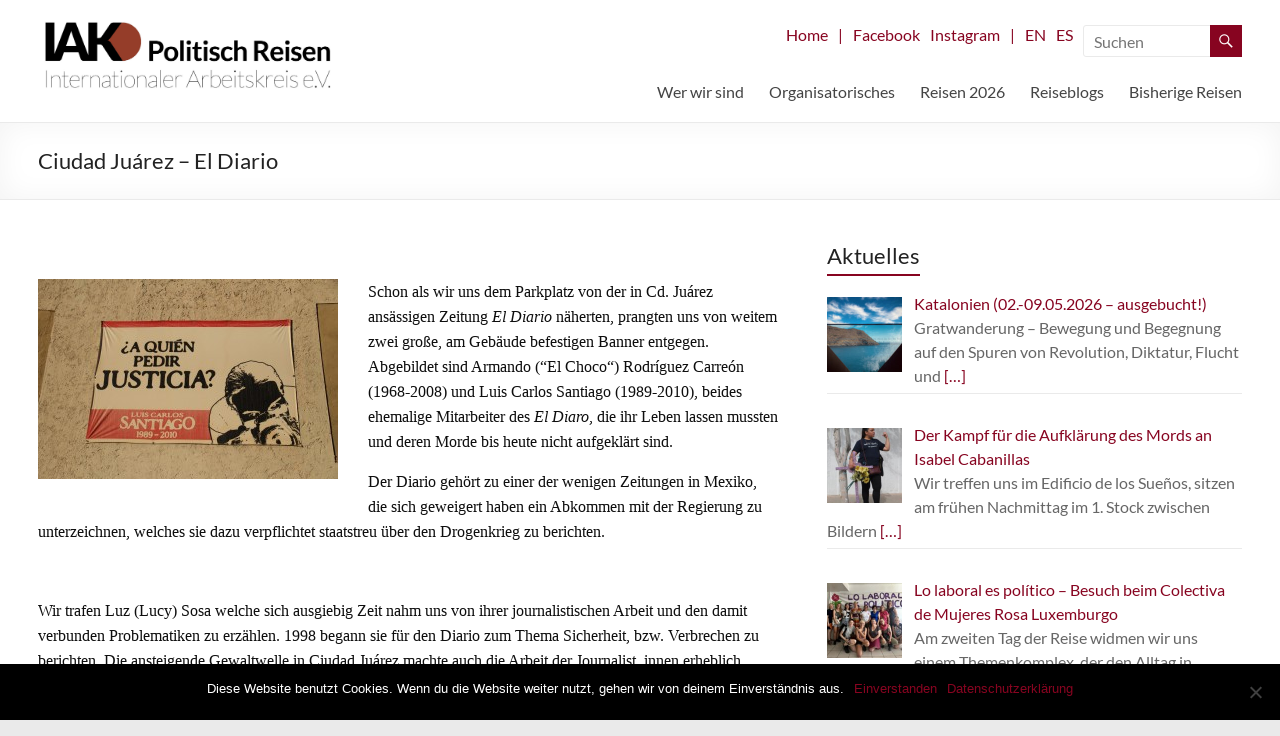

--- FILE ---
content_type: text/html; charset=UTF-8
request_url: https://www.iak-net.de/ciudad-juarez-el-diario/
body_size: 78428
content:
<!DOCTYPE html>
<!--[if IE 7]>
<html class="ie ie7" lang="de">
<![endif]-->
<!--[if IE 8]>
<html class="ie ie8" lang="de">
<![endif]-->
<!--[if !(IE 7) & !(IE 8)]><!-->
<html lang="de">
<!--<![endif]-->
<head>
	<meta charset="UTF-8" />
	<meta name="viewport" content="width=device-width, initial-scale=1">
	<link rel="profile" href="http://gmpg.org/xfn/11" />
	<title>Ciudad Juárez &#8211; El Diario &#8211; IAK. Politisch Reisen</title>
<meta name='robots' content='max-image-preview:large' />
<link rel='dns-prefetch' href='//static.addtoany.com' />
<link rel="alternate" type="application/rss+xml" title="IAK. Politisch Reisen &raquo; Feed" href="https://www.iak-net.de/feed/" />
<link rel="alternate" type="application/rss+xml" title="IAK. Politisch Reisen &raquo; Kommentar-Feed" href="https://www.iak-net.de/comments/feed/" />
<link rel="alternate" type="application/rss+xml" title="IAK. Politisch Reisen &raquo; Ciudad Juárez &#8211; El Diario-Kommentar-Feed" href="https://www.iak-net.de/ciudad-juarez-el-diario/feed/" />
<script type="text/javascript">
window._wpemojiSettings = {"baseUrl":"https:\/\/s.w.org\/images\/core\/emoji\/14.0.0\/72x72\/","ext":".png","svgUrl":"https:\/\/s.w.org\/images\/core\/emoji\/14.0.0\/svg\/","svgExt":".svg","source":{"concatemoji":"https:\/\/www.iak-net.de\/wp-includes\/js\/wp-emoji-release.min.js?ver=6.2.8"}};
/*! This file is auto-generated */
!function(e,a,t){var n,r,o,i=a.createElement("canvas"),p=i.getContext&&i.getContext("2d");function s(e,t){p.clearRect(0,0,i.width,i.height),p.fillText(e,0,0);e=i.toDataURL();return p.clearRect(0,0,i.width,i.height),p.fillText(t,0,0),e===i.toDataURL()}function c(e){var t=a.createElement("script");t.src=e,t.defer=t.type="text/javascript",a.getElementsByTagName("head")[0].appendChild(t)}for(o=Array("flag","emoji"),t.supports={everything:!0,everythingExceptFlag:!0},r=0;r<o.length;r++)t.supports[o[r]]=function(e){if(p&&p.fillText)switch(p.textBaseline="top",p.font="600 32px Arial",e){case"flag":return s("\ud83c\udff3\ufe0f\u200d\u26a7\ufe0f","\ud83c\udff3\ufe0f\u200b\u26a7\ufe0f")?!1:!s("\ud83c\uddfa\ud83c\uddf3","\ud83c\uddfa\u200b\ud83c\uddf3")&&!s("\ud83c\udff4\udb40\udc67\udb40\udc62\udb40\udc65\udb40\udc6e\udb40\udc67\udb40\udc7f","\ud83c\udff4\u200b\udb40\udc67\u200b\udb40\udc62\u200b\udb40\udc65\u200b\udb40\udc6e\u200b\udb40\udc67\u200b\udb40\udc7f");case"emoji":return!s("\ud83e\udef1\ud83c\udffb\u200d\ud83e\udef2\ud83c\udfff","\ud83e\udef1\ud83c\udffb\u200b\ud83e\udef2\ud83c\udfff")}return!1}(o[r]),t.supports.everything=t.supports.everything&&t.supports[o[r]],"flag"!==o[r]&&(t.supports.everythingExceptFlag=t.supports.everythingExceptFlag&&t.supports[o[r]]);t.supports.everythingExceptFlag=t.supports.everythingExceptFlag&&!t.supports.flag,t.DOMReady=!1,t.readyCallback=function(){t.DOMReady=!0},t.supports.everything||(n=function(){t.readyCallback()},a.addEventListener?(a.addEventListener("DOMContentLoaded",n,!1),e.addEventListener("load",n,!1)):(e.attachEvent("onload",n),a.attachEvent("onreadystatechange",function(){"complete"===a.readyState&&t.readyCallback()})),(e=t.source||{}).concatemoji?c(e.concatemoji):e.wpemoji&&e.twemoji&&(c(e.twemoji),c(e.wpemoji)))}(window,document,window._wpemojiSettings);
</script>
<style type="text/css">
img.wp-smiley,
img.emoji {
	display: inline !important;
	border: none !important;
	box-shadow: none !important;
	height: 1em !important;
	width: 1em !important;
	margin: 0 0.07em !important;
	vertical-align: -0.1em !important;
	background: none !important;
	padding: 0 !important;
}
</style>
	<link rel='stylesheet' id='wp-block-library-css' href='https://www.iak-net.de/wp-includes/css/dist/block-library/style.min.css?ver=6.2.8' type='text/css' media='all' />
<style id='wp-block-library-theme-inline-css' type='text/css'>
.wp-block-audio figcaption{color:#555;font-size:13px;text-align:center}.is-dark-theme .wp-block-audio figcaption{color:hsla(0,0%,100%,.65)}.wp-block-audio{margin:0 0 1em}.wp-block-code{border:1px solid #ccc;border-radius:4px;font-family:Menlo,Consolas,monaco,monospace;padding:.8em 1em}.wp-block-embed figcaption{color:#555;font-size:13px;text-align:center}.is-dark-theme .wp-block-embed figcaption{color:hsla(0,0%,100%,.65)}.wp-block-embed{margin:0 0 1em}.blocks-gallery-caption{color:#555;font-size:13px;text-align:center}.is-dark-theme .blocks-gallery-caption{color:hsla(0,0%,100%,.65)}.wp-block-image figcaption{color:#555;font-size:13px;text-align:center}.is-dark-theme .wp-block-image figcaption{color:hsla(0,0%,100%,.65)}.wp-block-image{margin:0 0 1em}.wp-block-pullquote{border-bottom:4px solid;border-top:4px solid;color:currentColor;margin-bottom:1.75em}.wp-block-pullquote cite,.wp-block-pullquote footer,.wp-block-pullquote__citation{color:currentColor;font-size:.8125em;font-style:normal;text-transform:uppercase}.wp-block-quote{border-left:.25em solid;margin:0 0 1.75em;padding-left:1em}.wp-block-quote cite,.wp-block-quote footer{color:currentColor;font-size:.8125em;font-style:normal;position:relative}.wp-block-quote.has-text-align-right{border-left:none;border-right:.25em solid;padding-left:0;padding-right:1em}.wp-block-quote.has-text-align-center{border:none;padding-left:0}.wp-block-quote.is-large,.wp-block-quote.is-style-large,.wp-block-quote.is-style-plain{border:none}.wp-block-search .wp-block-search__label{font-weight:700}.wp-block-search__button{border:1px solid #ccc;padding:.375em .625em}:where(.wp-block-group.has-background){padding:1.25em 2.375em}.wp-block-separator.has-css-opacity{opacity:.4}.wp-block-separator{border:none;border-bottom:2px solid;margin-left:auto;margin-right:auto}.wp-block-separator.has-alpha-channel-opacity{opacity:1}.wp-block-separator:not(.is-style-wide):not(.is-style-dots){width:100px}.wp-block-separator.has-background:not(.is-style-dots){border-bottom:none;height:1px}.wp-block-separator.has-background:not(.is-style-wide):not(.is-style-dots){height:2px}.wp-block-table{margin:0 0 1em}.wp-block-table td,.wp-block-table th{word-break:normal}.wp-block-table figcaption{color:#555;font-size:13px;text-align:center}.is-dark-theme .wp-block-table figcaption{color:hsla(0,0%,100%,.65)}.wp-block-video figcaption{color:#555;font-size:13px;text-align:center}.is-dark-theme .wp-block-video figcaption{color:hsla(0,0%,100%,.65)}.wp-block-video{margin:0 0 1em}.wp-block-template-part.has-background{margin-bottom:0;margin-top:0;padding:1.25em 2.375em}
</style>
<link rel='stylesheet' id='classic-theme-styles-css' href='https://www.iak-net.de/wp-includes/css/classic-themes.min.css?ver=6.2.8' type='text/css' media='all' />
<style id='global-styles-inline-css' type='text/css'>
body{--wp--preset--color--black: #000000;--wp--preset--color--cyan-bluish-gray: #abb8c3;--wp--preset--color--white: #ffffff;--wp--preset--color--pale-pink: #f78da7;--wp--preset--color--vivid-red: #cf2e2e;--wp--preset--color--luminous-vivid-orange: #ff6900;--wp--preset--color--luminous-vivid-amber: #fcb900;--wp--preset--color--light-green-cyan: #7bdcb5;--wp--preset--color--vivid-green-cyan: #00d084;--wp--preset--color--pale-cyan-blue: #8ed1fc;--wp--preset--color--vivid-cyan-blue: #0693e3;--wp--preset--color--vivid-purple: #9b51e0;--wp--preset--gradient--vivid-cyan-blue-to-vivid-purple: linear-gradient(135deg,rgba(6,147,227,1) 0%,rgb(155,81,224) 100%);--wp--preset--gradient--light-green-cyan-to-vivid-green-cyan: linear-gradient(135deg,rgb(122,220,180) 0%,rgb(0,208,130) 100%);--wp--preset--gradient--luminous-vivid-amber-to-luminous-vivid-orange: linear-gradient(135deg,rgba(252,185,0,1) 0%,rgba(255,105,0,1) 100%);--wp--preset--gradient--luminous-vivid-orange-to-vivid-red: linear-gradient(135deg,rgba(255,105,0,1) 0%,rgb(207,46,46) 100%);--wp--preset--gradient--very-light-gray-to-cyan-bluish-gray: linear-gradient(135deg,rgb(238,238,238) 0%,rgb(169,184,195) 100%);--wp--preset--gradient--cool-to-warm-spectrum: linear-gradient(135deg,rgb(74,234,220) 0%,rgb(151,120,209) 20%,rgb(207,42,186) 40%,rgb(238,44,130) 60%,rgb(251,105,98) 80%,rgb(254,248,76) 100%);--wp--preset--gradient--blush-light-purple: linear-gradient(135deg,rgb(255,206,236) 0%,rgb(152,150,240) 100%);--wp--preset--gradient--blush-bordeaux: linear-gradient(135deg,rgb(254,205,165) 0%,rgb(254,45,45) 50%,rgb(107,0,62) 100%);--wp--preset--gradient--luminous-dusk: linear-gradient(135deg,rgb(255,203,112) 0%,rgb(199,81,192) 50%,rgb(65,88,208) 100%);--wp--preset--gradient--pale-ocean: linear-gradient(135deg,rgb(255,245,203) 0%,rgb(182,227,212) 50%,rgb(51,167,181) 100%);--wp--preset--gradient--electric-grass: linear-gradient(135deg,rgb(202,248,128) 0%,rgb(113,206,126) 100%);--wp--preset--gradient--midnight: linear-gradient(135deg,rgb(2,3,129) 0%,rgb(40,116,252) 100%);--wp--preset--duotone--dark-grayscale: url('#wp-duotone-dark-grayscale');--wp--preset--duotone--grayscale: url('#wp-duotone-grayscale');--wp--preset--duotone--purple-yellow: url('#wp-duotone-purple-yellow');--wp--preset--duotone--blue-red: url('#wp-duotone-blue-red');--wp--preset--duotone--midnight: url('#wp-duotone-midnight');--wp--preset--duotone--magenta-yellow: url('#wp-duotone-magenta-yellow');--wp--preset--duotone--purple-green: url('#wp-duotone-purple-green');--wp--preset--duotone--blue-orange: url('#wp-duotone-blue-orange');--wp--preset--font-size--small: 13px;--wp--preset--font-size--medium: 20px;--wp--preset--font-size--large: 36px;--wp--preset--font-size--x-large: 42px;--wp--preset--spacing--20: 0.44rem;--wp--preset--spacing--30: 0.67rem;--wp--preset--spacing--40: 1rem;--wp--preset--spacing--50: 1.5rem;--wp--preset--spacing--60: 2.25rem;--wp--preset--spacing--70: 3.38rem;--wp--preset--spacing--80: 5.06rem;--wp--preset--shadow--natural: 6px 6px 9px rgba(0, 0, 0, 0.2);--wp--preset--shadow--deep: 12px 12px 50px rgba(0, 0, 0, 0.4);--wp--preset--shadow--sharp: 6px 6px 0px rgba(0, 0, 0, 0.2);--wp--preset--shadow--outlined: 6px 6px 0px -3px rgba(255, 255, 255, 1), 6px 6px rgba(0, 0, 0, 1);--wp--preset--shadow--crisp: 6px 6px 0px rgba(0, 0, 0, 1);}:where(.is-layout-flex){gap: 0.5em;}body .is-layout-flow > .alignleft{float: left;margin-inline-start: 0;margin-inline-end: 2em;}body .is-layout-flow > .alignright{float: right;margin-inline-start: 2em;margin-inline-end: 0;}body .is-layout-flow > .aligncenter{margin-left: auto !important;margin-right: auto !important;}body .is-layout-constrained > .alignleft{float: left;margin-inline-start: 0;margin-inline-end: 2em;}body .is-layout-constrained > .alignright{float: right;margin-inline-start: 2em;margin-inline-end: 0;}body .is-layout-constrained > .aligncenter{margin-left: auto !important;margin-right: auto !important;}body .is-layout-constrained > :where(:not(.alignleft):not(.alignright):not(.alignfull)){max-width: var(--wp--style--global--content-size);margin-left: auto !important;margin-right: auto !important;}body .is-layout-constrained > .alignwide{max-width: var(--wp--style--global--wide-size);}body .is-layout-flex{display: flex;}body .is-layout-flex{flex-wrap: wrap;align-items: center;}body .is-layout-flex > *{margin: 0;}:where(.wp-block-columns.is-layout-flex){gap: 2em;}.has-black-color{color: var(--wp--preset--color--black) !important;}.has-cyan-bluish-gray-color{color: var(--wp--preset--color--cyan-bluish-gray) !important;}.has-white-color{color: var(--wp--preset--color--white) !important;}.has-pale-pink-color{color: var(--wp--preset--color--pale-pink) !important;}.has-vivid-red-color{color: var(--wp--preset--color--vivid-red) !important;}.has-luminous-vivid-orange-color{color: var(--wp--preset--color--luminous-vivid-orange) !important;}.has-luminous-vivid-amber-color{color: var(--wp--preset--color--luminous-vivid-amber) !important;}.has-light-green-cyan-color{color: var(--wp--preset--color--light-green-cyan) !important;}.has-vivid-green-cyan-color{color: var(--wp--preset--color--vivid-green-cyan) !important;}.has-pale-cyan-blue-color{color: var(--wp--preset--color--pale-cyan-blue) !important;}.has-vivid-cyan-blue-color{color: var(--wp--preset--color--vivid-cyan-blue) !important;}.has-vivid-purple-color{color: var(--wp--preset--color--vivid-purple) !important;}.has-black-background-color{background-color: var(--wp--preset--color--black) !important;}.has-cyan-bluish-gray-background-color{background-color: var(--wp--preset--color--cyan-bluish-gray) !important;}.has-white-background-color{background-color: var(--wp--preset--color--white) !important;}.has-pale-pink-background-color{background-color: var(--wp--preset--color--pale-pink) !important;}.has-vivid-red-background-color{background-color: var(--wp--preset--color--vivid-red) !important;}.has-luminous-vivid-orange-background-color{background-color: var(--wp--preset--color--luminous-vivid-orange) !important;}.has-luminous-vivid-amber-background-color{background-color: var(--wp--preset--color--luminous-vivid-amber) !important;}.has-light-green-cyan-background-color{background-color: var(--wp--preset--color--light-green-cyan) !important;}.has-vivid-green-cyan-background-color{background-color: var(--wp--preset--color--vivid-green-cyan) !important;}.has-pale-cyan-blue-background-color{background-color: var(--wp--preset--color--pale-cyan-blue) !important;}.has-vivid-cyan-blue-background-color{background-color: var(--wp--preset--color--vivid-cyan-blue) !important;}.has-vivid-purple-background-color{background-color: var(--wp--preset--color--vivid-purple) !important;}.has-black-border-color{border-color: var(--wp--preset--color--black) !important;}.has-cyan-bluish-gray-border-color{border-color: var(--wp--preset--color--cyan-bluish-gray) !important;}.has-white-border-color{border-color: var(--wp--preset--color--white) !important;}.has-pale-pink-border-color{border-color: var(--wp--preset--color--pale-pink) !important;}.has-vivid-red-border-color{border-color: var(--wp--preset--color--vivid-red) !important;}.has-luminous-vivid-orange-border-color{border-color: var(--wp--preset--color--luminous-vivid-orange) !important;}.has-luminous-vivid-amber-border-color{border-color: var(--wp--preset--color--luminous-vivid-amber) !important;}.has-light-green-cyan-border-color{border-color: var(--wp--preset--color--light-green-cyan) !important;}.has-vivid-green-cyan-border-color{border-color: var(--wp--preset--color--vivid-green-cyan) !important;}.has-pale-cyan-blue-border-color{border-color: var(--wp--preset--color--pale-cyan-blue) !important;}.has-vivid-cyan-blue-border-color{border-color: var(--wp--preset--color--vivid-cyan-blue) !important;}.has-vivid-purple-border-color{border-color: var(--wp--preset--color--vivid-purple) !important;}.has-vivid-cyan-blue-to-vivid-purple-gradient-background{background: var(--wp--preset--gradient--vivid-cyan-blue-to-vivid-purple) !important;}.has-light-green-cyan-to-vivid-green-cyan-gradient-background{background: var(--wp--preset--gradient--light-green-cyan-to-vivid-green-cyan) !important;}.has-luminous-vivid-amber-to-luminous-vivid-orange-gradient-background{background: var(--wp--preset--gradient--luminous-vivid-amber-to-luminous-vivid-orange) !important;}.has-luminous-vivid-orange-to-vivid-red-gradient-background{background: var(--wp--preset--gradient--luminous-vivid-orange-to-vivid-red) !important;}.has-very-light-gray-to-cyan-bluish-gray-gradient-background{background: var(--wp--preset--gradient--very-light-gray-to-cyan-bluish-gray) !important;}.has-cool-to-warm-spectrum-gradient-background{background: var(--wp--preset--gradient--cool-to-warm-spectrum) !important;}.has-blush-light-purple-gradient-background{background: var(--wp--preset--gradient--blush-light-purple) !important;}.has-blush-bordeaux-gradient-background{background: var(--wp--preset--gradient--blush-bordeaux) !important;}.has-luminous-dusk-gradient-background{background: var(--wp--preset--gradient--luminous-dusk) !important;}.has-pale-ocean-gradient-background{background: var(--wp--preset--gradient--pale-ocean) !important;}.has-electric-grass-gradient-background{background: var(--wp--preset--gradient--electric-grass) !important;}.has-midnight-gradient-background{background: var(--wp--preset--gradient--midnight) !important;}.has-small-font-size{font-size: var(--wp--preset--font-size--small) !important;}.has-medium-font-size{font-size: var(--wp--preset--font-size--medium) !important;}.has-large-font-size{font-size: var(--wp--preset--font-size--large) !important;}.has-x-large-font-size{font-size: var(--wp--preset--font-size--x-large) !important;}
.wp-block-navigation a:where(:not(.wp-element-button)){color: inherit;}
:where(.wp-block-columns.is-layout-flex){gap: 2em;}
.wp-block-pullquote{font-size: 1.5em;line-height: 1.6;}
</style>
<link rel='stylesheet' id='contact-form-7-css' href='https://www.iak-net.de/wp-content/plugins/contact-form-7/includes/css/styles.css?ver=5.7.7' type='text/css' media='all' />
<style id='contact-form-7-inline-css' type='text/css'>
.wpcf7 .wpcf7-recaptcha iframe {margin-bottom: 0;}.wpcf7 .wpcf7-recaptcha[data-align="center"] > div {margin: 0 auto;}.wpcf7 .wpcf7-recaptcha[data-align="right"] > div {margin: 0 0 0 auto;}
</style>
<link rel='stylesheet' id='cookie-notice-front-css' href='https://www.iak-net.de/wp-content/plugins/cookie-notice/css/front.min.css?ver=2.4.16' type='text/css' media='all' />
<link rel='stylesheet' id='widgetopts-styles-css' href='https://www.iak-net.de/wp-content/plugins/widget-options/assets/css/widget-options.css?ver=4.0.5.1' type='text/css' media='all' />
<link rel='stylesheet' id='spacious_style-css' href='https://www.iak-net.de/wp-content/themes/spacious/style.css?ver=6.2.8' type='text/css' media='all' />
<style id='spacious_style-inline-css' type='text/css'>
.previous a:hover, .next a:hover, a, #site-title a:hover, .main-navigation ul li.current_page_item a, .main-navigation ul li:hover > a, .main-navigation ul li ul li a:hover, .main-navigation ul li ul li:hover > a, .main-navigation ul li.current-menu-item ul li a:hover, .main-navigation ul li:hover > .sub-toggle, .main-navigation a:hover, .main-navigation ul li.current-menu-item a, .main-navigation ul li.current_page_ancestor a, .main-navigation ul li.current-menu-ancestor a, .main-navigation ul li.current_page_item a, .main-navigation ul li:hover > a, .small-menu a:hover, .small-menu ul li.current-menu-item a, .small-menu ul li.current_page_ancestor a, .small-menu ul li.current-menu-ancestor a, .small-menu ul li.current_page_item a, .small-menu ul li:hover > a, .breadcrumb a:hover, .tg-one-half .widget-title a:hover, .tg-one-third .widget-title a:hover, .tg-one-fourth .widget-title a:hover, .pagination a span:hover, #content .comments-area a.comment-permalink:hover, .comments-area .comment-author-link a:hover, .comment .comment-reply-link:hover, .nav-previous a:hover, .nav-next a:hover, #wp-calendar #today, .footer-widgets-area a:hover, .footer-socket-wrapper .copyright a:hover, .read-more, .more-link, .post .entry-title a:hover, .page .entry-title a:hover, .post .entry-meta a:hover, .type-page .entry-meta a:hover, .single #content .tags a:hover, .widget_testimonial .testimonial-icon:before, .header-action .search-wrapper:hover .fa{color:#870420;}.spacious-button, input[type="reset"], input[type="button"], input[type="submit"], button, #featured-slider .slider-read-more-button, #controllers a:hover, #controllers a.active, .pagination span ,.site-header .menu-toggle:hover, .call-to-action-button, .comments-area .comment-author-link span, a#back-top:before, .post .entry-meta .read-more-link, a#scroll-up, .search-form span, .main-navigation .tg-header-button-wrap.button-one a{background-color:#870420;}.main-small-navigation li:hover, .main-small-navigation ul > .current_page_item, .main-small-navigation ul > .current-menu-item, .spacious-woocommerce-cart-views .cart-value{background:#870420;}.main-navigation ul li ul, .widget_testimonial .testimonial-post{border-top-color:#870420;}blockquote, .call-to-action-content-wrapper{border-left-color:#870420;}.site-header .menu-toggle:hover.entry-meta a.read-more:hover,#featured-slider .slider-read-more-button:hover,.call-to-action-button:hover,.entry-meta .read-more-link:hover,.spacious-button:hover, input[type="reset"]:hover, input[type="button"]:hover, input[type="submit"]:hover, button:hover{background:#550000;}.pagination a span:hover, .main-navigation .tg-header-button-wrap.button-one a{border-color:#870420;}.widget-title span{border-bottom-color:#870420;}.widget_service_block a.more-link:hover, .widget_featured_single_post a.read-more:hover,#secondary a:hover,logged-in-as:hover  a,.single-page p a:hover{color:#550000;}.main-navigation .tg-header-button-wrap.button-one a:hover{background-color:#550000;}
</style>
<link rel='stylesheet' id='spacious-genericons-css' href='https://www.iak-net.de/wp-content/themes/spacious/genericons/genericons.css?ver=3.3.1' type='text/css' media='all' />
<link rel='stylesheet' id='spacious-font-awesome-css' href='https://www.iak-net.de/wp-content/themes/spacious/font-awesome/css/font-awesome.min.css?ver=4.7.0' type='text/css' media='all' />
<link rel='stylesheet' id='recent-posts-widget-with-thumbnails-public-style-css' href='https://www.iak-net.de/wp-content/plugins/recent-posts-widget-with-thumbnails/public.css?ver=7.1.1' type='text/css' media='all' />
<link rel='stylesheet' id='addtoany-css' href='https://www.iak-net.de/wp-content/plugins/add-to-any/addtoany.min.css?ver=1.16' type='text/css' media='all' />
<script type='text/javascript' id='addtoany-core-js-before'>
window.a2a_config=window.a2a_config||{};a2a_config.callbacks=[];a2a_config.overlays=[];a2a_config.templates={};a2a_localize = {
	Share: "Teilen",
	Save: "Speichern",
	Subscribe: "Abonnieren",
	Email: "E-Mail",
	Bookmark: "Lesezeichen",
	ShowAll: "Alle anzeigen",
	ShowLess: "Weniger anzeigen",
	FindServices: "Dienst(e) suchen",
	FindAnyServiceToAddTo: "Um weitere Dienste ergänzen",
	PoweredBy: "Powered by",
	ShareViaEmail: "Teilen via E-Mail",
	SubscribeViaEmail: "Via E-Mail abonnieren",
	BookmarkInYourBrowser: "Lesezeichen in deinem Browser",
	BookmarkInstructions: "Drücke Ctrl+D oder \u2318+D um diese Seite bei den Lesenzeichen zu speichern.",
	AddToYourFavorites: "Zu deinen Favoriten hinzufügen",
	SendFromWebOrProgram: "Senden von jeder E-Mail Adresse oder E-Mail-Programm",
	EmailProgram: "E-Mail-Programm",
	More: "Mehr&#8230;",
	ThanksForSharing: "Thanks for sharing!",
	ThanksForFollowing: "Thanks for following!"
};
</script>
<script type='text/javascript' async src='https://static.addtoany.com/menu/page.js' id='addtoany-core-js'></script>
<script type='text/javascript' src='https://www.iak-net.de/wp-includes/js/jquery/jquery.min.js?ver=3.6.4' id='jquery-core-js'></script>
<script type='text/javascript' src='https://www.iak-net.de/wp-includes/js/jquery/jquery-migrate.min.js?ver=3.4.0' id='jquery-migrate-js'></script>
<script type='text/javascript' async src='https://www.iak-net.de/wp-content/plugins/add-to-any/addtoany.min.js?ver=1.1' id='addtoany-jquery-js'></script>
<script type='text/javascript' src='https://www.iak-net.de/wp-content/themes/spacious/js/spacious-custom.js?ver=6.2.8' id='spacious-custom-js'></script>
<!--[if lte IE 8]>
<script type='text/javascript' src='https://www.iak-net.de/wp-content/themes/spacious/js/html5shiv.min.js?ver=6.2.8' id='html5-js'></script>
<![endif]-->
<link rel="https://api.w.org/" href="https://www.iak-net.de/wp-json/" /><link rel="alternate" type="application/json" href="https://www.iak-net.de/wp-json/wp/v2/posts/1646" /><link rel="EditURI" type="application/rsd+xml" title="RSD" href="https://www.iak-net.de/xmlrpc.php?rsd" />
<link rel="wlwmanifest" type="application/wlwmanifest+xml" href="https://www.iak-net.de/wp-includes/wlwmanifest.xml" />
<meta name="generator" content="WordPress 6.2.8" />
<link rel="canonical" href="https://www.iak-net.de/ciudad-juarez-el-diario/" />
<link rel='shortlink' href='https://www.iak-net.de/?p=1646' />
<link rel="alternate" type="application/json+oembed" href="https://www.iak-net.de/wp-json/oembed/1.0/embed?url=https%3A%2F%2Fwww.iak-net.de%2Fciudad-juarez-el-diario%2F" />
<link rel="alternate" type="text/xml+oembed" href="https://www.iak-net.de/wp-json/oembed/1.0/embed?url=https%3A%2F%2Fwww.iak-net.de%2Fciudad-juarez-el-diario%2F&#038;format=xml" />
<meta name="referrer" content="no-referrer">
<link rel="pingback" href="https://www.iak-net.de/xmlrpc.php">	<style type="text/css">
			#site-title,
		#site-description {
			position: absolute;
			clip: rect(1px, 1px, 1px, 1px);
		}
		</style>
	<link rel="icon" href="https://www.iak-net.de/wp-content/uploads/cropped-Logo_neu_hell_Quadrat-32x32.jpg" sizes="32x32" />
<link rel="icon" href="https://www.iak-net.de/wp-content/uploads/cropped-Logo_neu_hell_Quadrat-192x192.jpg" sizes="192x192" />
<link rel="apple-touch-icon" href="https://www.iak-net.de/wp-content/uploads/cropped-Logo_neu_hell_Quadrat-180x180.jpg" />
<meta name="msapplication-TileImage" content="https://www.iak-net.de/wp-content/uploads/cropped-Logo_neu_hell_Quadrat-270x270.jpg" />
		<style type="text/css"> blockquote { border-left: 3px solid #870420; }
			.spacious-button, input[type="reset"], input[type="button"], input[type="submit"], button { background-color: #870420; }
			.previous a:hover, .next a:hover { 	color: #870420; }
			a { color: #870420; }
			#site-title a:hover { color: #870420; }
			.main-navigation ul li.current_page_item a, .main-navigation ul li:hover > a { color: #870420; }
			.main-navigation ul li ul { border-top: 1px solid #870420; }
			.main-navigation ul li ul li a:hover, .main-navigation ul li ul li:hover > a, .main-navigation ul li.current-menu-item ul li a:hover, .main-navigation ul li:hover > .sub-toggle { color: #870420; }
			.site-header .menu-toggle:hover.entry-meta a.read-more:hover,#featured-slider .slider-read-more-button:hover,.call-to-action-button:hover,.entry-meta .read-more-link:hover,.spacious-button:hover, input[type="reset"]:hover, input[type="button"]:hover, input[type="submit"]:hover, button:hover { background: #550000; }
			.main-small-navigation li:hover { background: #870420; }
			.main-small-navigation ul > .current_page_item, .main-small-navigation ul > .current-menu-item { background: #870420; }
			.main-navigation a:hover, .main-navigation ul li.current-menu-item a, .main-navigation ul li.current_page_ancestor a, .main-navigation ul li.current-menu-ancestor a, .main-navigation ul li.current_page_item a, .main-navigation ul li:hover > a  { color: #870420; }
			.small-menu a:hover, .small-menu ul li.current-menu-item a, .small-menu ul li.current_page_ancestor a, .small-menu ul li.current-menu-ancestor a, .small-menu ul li.current_page_item a, .small-menu ul li:hover > a { color: #870420; }
			#featured-slider .slider-read-more-button { background-color: #870420; }
			#controllers a:hover, #controllers a.active { background-color: #870420; color: #870420; }
			.widget_service_block a.more-link:hover, .widget_featured_single_post a.read-more:hover,#secondary a:hover,logged-in-as:hover  a,.single-page p a:hover{ color: #550000; }
			.breadcrumb a:hover { color: #870420; }
			.tg-one-half .widget-title a:hover, .tg-one-third .widget-title a:hover, .tg-one-fourth .widget-title a:hover { color: #870420; }
			.pagination span ,.site-header .menu-toggle:hover{ background-color: #870420; }
			.pagination a span:hover { color: #870420; border-color: #870420; }
			.widget_testimonial .testimonial-post { border-color: #870420 #EAEAEA #EAEAEA #EAEAEA; }
			.call-to-action-content-wrapper { border-color: #EAEAEA #EAEAEA #EAEAEA #870420; }
			.call-to-action-button { background-color: #870420; }
			#content .comments-area a.comment-permalink:hover { color: #870420; }
			.comments-area .comment-author-link a:hover { color: #870420; }
			.comments-area .comment-author-link span { background-color: #870420; }
			.comment .comment-reply-link:hover { color: #870420; }
			.nav-previous a:hover, .nav-next a:hover { color: #870420; }
			#wp-calendar #today { color: #870420; }
			.widget-title span { border-bottom: 2px solid #870420; }
			.footer-widgets-area a:hover { color: #870420 !important; }
			.footer-socket-wrapper .copyright a:hover { color: #870420; }
			a#back-top:before { background-color: #870420; }
			.read-more, .more-link { color: #870420; }
			.post .entry-title a:hover, .page .entry-title a:hover { color: #870420; }
			.post .entry-meta .read-more-link { background-color: #870420; }
			.post .entry-meta a:hover, .type-page .entry-meta a:hover { color: #870420; }
			.single #content .tags a:hover { color: #870420; }
			.widget_testimonial .testimonial-icon:before { color: #870420; }
			a#scroll-up { background-color: #870420; }
			.search-form span { background-color: #870420; }.header-action .search-wrapper:hover .fa{ color: #870420} .spacious-woocommerce-cart-views .cart-value { background:#870420}.main-navigation .tg-header-button-wrap.button-one a{background-color:#870420} .main-navigation .tg-header-button-wrap.button-one a{border-color:#870420}.main-navigation .tg-header-button-wrap.button-one a:hover{background-color:#550000}.main-navigation .tg-header-button-wrap.button-one a:hover{border-color:#550000}</style>
				<style type="text/css" id="wp-custom-css">
			/*
Füge deinen eigenen CSS-Code nach diesem Kommentar hinter dem abschließenden Schrägstrich ein. 

Klicke auf das Hilfe-Symbol oben, um mehr zu erfahren.
*/

#header-logo-image img {
    max-width: 300px;
}

#menu-top-menu{
display: inline-flex;
}

 #menu-top-menu li{
	margin-right: 10px;
}

#header-right-sidebar{
	display: inline-flex;
	float: right;	
}

.main-navigation{
	clear: both;
}

.slides img {
	width: 100%;
}

.menu-footer-menu-container, #menu-footer-menu,.small-menu{
	width: 100%;
}

.copyright{

	display: none;
}


.copyleft{
	float: left;
}

.copy{
	clear: both;
float: right!important;
}

.menu-footer-right{
float: right!important;
}



@media screen and (max-width: 768px){

#header-right-sidebar{
	display: contents;
}

}		</style>
		</head>

<body class="post-template-default single single-post postid-1646 single-format-standard wp-custom-logo wp-embed-responsive cookies-not-set  wide-1218">

<svg xmlns="http://www.w3.org/2000/svg" viewBox="0 0 0 0" width="0" height="0" focusable="false" role="none" style="visibility: hidden; position: absolute; left: -9999px; overflow: hidden;" ><defs><filter id="wp-duotone-dark-grayscale"><feColorMatrix color-interpolation-filters="sRGB" type="matrix" values=" .299 .587 .114 0 0 .299 .587 .114 0 0 .299 .587 .114 0 0 .299 .587 .114 0 0 " /><feComponentTransfer color-interpolation-filters="sRGB" ><feFuncR type="table" tableValues="0 0.49803921568627" /><feFuncG type="table" tableValues="0 0.49803921568627" /><feFuncB type="table" tableValues="0 0.49803921568627" /><feFuncA type="table" tableValues="1 1" /></feComponentTransfer><feComposite in2="SourceGraphic" operator="in" /></filter></defs></svg><svg xmlns="http://www.w3.org/2000/svg" viewBox="0 0 0 0" width="0" height="0" focusable="false" role="none" style="visibility: hidden; position: absolute; left: -9999px; overflow: hidden;" ><defs><filter id="wp-duotone-grayscale"><feColorMatrix color-interpolation-filters="sRGB" type="matrix" values=" .299 .587 .114 0 0 .299 .587 .114 0 0 .299 .587 .114 0 0 .299 .587 .114 0 0 " /><feComponentTransfer color-interpolation-filters="sRGB" ><feFuncR type="table" tableValues="0 1" /><feFuncG type="table" tableValues="0 1" /><feFuncB type="table" tableValues="0 1" /><feFuncA type="table" tableValues="1 1" /></feComponentTransfer><feComposite in2="SourceGraphic" operator="in" /></filter></defs></svg><svg xmlns="http://www.w3.org/2000/svg" viewBox="0 0 0 0" width="0" height="0" focusable="false" role="none" style="visibility: hidden; position: absolute; left: -9999px; overflow: hidden;" ><defs><filter id="wp-duotone-purple-yellow"><feColorMatrix color-interpolation-filters="sRGB" type="matrix" values=" .299 .587 .114 0 0 .299 .587 .114 0 0 .299 .587 .114 0 0 .299 .587 .114 0 0 " /><feComponentTransfer color-interpolation-filters="sRGB" ><feFuncR type="table" tableValues="0.54901960784314 0.98823529411765" /><feFuncG type="table" tableValues="0 1" /><feFuncB type="table" tableValues="0.71764705882353 0.25490196078431" /><feFuncA type="table" tableValues="1 1" /></feComponentTransfer><feComposite in2="SourceGraphic" operator="in" /></filter></defs></svg><svg xmlns="http://www.w3.org/2000/svg" viewBox="0 0 0 0" width="0" height="0" focusable="false" role="none" style="visibility: hidden; position: absolute; left: -9999px; overflow: hidden;" ><defs><filter id="wp-duotone-blue-red"><feColorMatrix color-interpolation-filters="sRGB" type="matrix" values=" .299 .587 .114 0 0 .299 .587 .114 0 0 .299 .587 .114 0 0 .299 .587 .114 0 0 " /><feComponentTransfer color-interpolation-filters="sRGB" ><feFuncR type="table" tableValues="0 1" /><feFuncG type="table" tableValues="0 0.27843137254902" /><feFuncB type="table" tableValues="0.5921568627451 0.27843137254902" /><feFuncA type="table" tableValues="1 1" /></feComponentTransfer><feComposite in2="SourceGraphic" operator="in" /></filter></defs></svg><svg xmlns="http://www.w3.org/2000/svg" viewBox="0 0 0 0" width="0" height="0" focusable="false" role="none" style="visibility: hidden; position: absolute; left: -9999px; overflow: hidden;" ><defs><filter id="wp-duotone-midnight"><feColorMatrix color-interpolation-filters="sRGB" type="matrix" values=" .299 .587 .114 0 0 .299 .587 .114 0 0 .299 .587 .114 0 0 .299 .587 .114 0 0 " /><feComponentTransfer color-interpolation-filters="sRGB" ><feFuncR type="table" tableValues="0 0" /><feFuncG type="table" tableValues="0 0.64705882352941" /><feFuncB type="table" tableValues="0 1" /><feFuncA type="table" tableValues="1 1" /></feComponentTransfer><feComposite in2="SourceGraphic" operator="in" /></filter></defs></svg><svg xmlns="http://www.w3.org/2000/svg" viewBox="0 0 0 0" width="0" height="0" focusable="false" role="none" style="visibility: hidden; position: absolute; left: -9999px; overflow: hidden;" ><defs><filter id="wp-duotone-magenta-yellow"><feColorMatrix color-interpolation-filters="sRGB" type="matrix" values=" .299 .587 .114 0 0 .299 .587 .114 0 0 .299 .587 .114 0 0 .299 .587 .114 0 0 " /><feComponentTransfer color-interpolation-filters="sRGB" ><feFuncR type="table" tableValues="0.78039215686275 1" /><feFuncG type="table" tableValues="0 0.94901960784314" /><feFuncB type="table" tableValues="0.35294117647059 0.47058823529412" /><feFuncA type="table" tableValues="1 1" /></feComponentTransfer><feComposite in2="SourceGraphic" operator="in" /></filter></defs></svg><svg xmlns="http://www.w3.org/2000/svg" viewBox="0 0 0 0" width="0" height="0" focusable="false" role="none" style="visibility: hidden; position: absolute; left: -9999px; overflow: hidden;" ><defs><filter id="wp-duotone-purple-green"><feColorMatrix color-interpolation-filters="sRGB" type="matrix" values=" .299 .587 .114 0 0 .299 .587 .114 0 0 .299 .587 .114 0 0 .299 .587 .114 0 0 " /><feComponentTransfer color-interpolation-filters="sRGB" ><feFuncR type="table" tableValues="0.65098039215686 0.40392156862745" /><feFuncG type="table" tableValues="0 1" /><feFuncB type="table" tableValues="0.44705882352941 0.4" /><feFuncA type="table" tableValues="1 1" /></feComponentTransfer><feComposite in2="SourceGraphic" operator="in" /></filter></defs></svg><svg xmlns="http://www.w3.org/2000/svg" viewBox="0 0 0 0" width="0" height="0" focusable="false" role="none" style="visibility: hidden; position: absolute; left: -9999px; overflow: hidden;" ><defs><filter id="wp-duotone-blue-orange"><feColorMatrix color-interpolation-filters="sRGB" type="matrix" values=" .299 .587 .114 0 0 .299 .587 .114 0 0 .299 .587 .114 0 0 .299 .587 .114 0 0 " /><feComponentTransfer color-interpolation-filters="sRGB" ><feFuncR type="table" tableValues="0.098039215686275 1" /><feFuncG type="table" tableValues="0 0.66274509803922" /><feFuncB type="table" tableValues="0.84705882352941 0.41960784313725" /><feFuncA type="table" tableValues="1 1" /></feComponentTransfer><feComposite in2="SourceGraphic" operator="in" /></filter></defs></svg>
<div id="page" class="hfeed site">
	<a class="skip-link screen-reader-text" href="#main">Zum Inhalt springen</a>

	
	
	<header id="masthead" class="site-header clearfix spacious-header-display-one">

		
		
		<div id="header-text-nav-container" class="">

			<div class="inner-wrap" id="spacious-header-display-one">

				<div id="header-text-nav-wrap" class="clearfix">
					<div id="header-left-section">
													<div id="header-logo-image">

								<a href="https://www.iak-net.de/" class="custom-logo-link" rel="home"><img width="2560" height="683" src="https://www.iak-net.de/wp-content/uploads/Logo_neu_hell_lang-scaled.jpg" class="custom-logo" alt="IAK. Politisch Reisen" decoding="async" srcset="https://www.iak-net.de/wp-content/uploads/Logo_neu_hell_lang-scaled.jpg 2560w, https://www.iak-net.de/wp-content/uploads/Logo_neu_hell_lang-300x80.jpg 300w, https://www.iak-net.de/wp-content/uploads/Logo_neu_hell_lang-1024x273.jpg 1024w, https://www.iak-net.de/wp-content/uploads/Logo_neu_hell_lang-768x205.jpg 768w, https://www.iak-net.de/wp-content/uploads/Logo_neu_hell_lang-1536x410.jpg 1536w, https://www.iak-net.de/wp-content/uploads/Logo_neu_hell_lang-2048x547.jpg 2048w" sizes="(max-width: 2560px) 100vw, 2560px" /></a>
							</div><!-- #header-logo-image -->

							
						<div id="header-text" class="screen-reader-text">
															<h3 id="site-title">
									<a href="https://www.iak-net.de/"
									   title="IAK. Politisch Reisen"
									   rel="home">IAK. Politisch Reisen</a>
								</h3>
														<p id="site-description">Internationaler Arbeitskreis e.V.</p>
							<!-- #site-description -->
						</div><!-- #header-text -->

					</div><!-- #header-left-section -->
					<div id="header-right-section">
													<div id="header-right-sidebar" class="clearfix">
								<aside id="nav_menu-3" class="widget widget_nav_menu"><div class="menu-top-menu-container"><ul id="menu-top-menu" class="menu"><li id="menu-item-2595" class="menu-item menu-item-type-custom menu-item-object-custom menu-item-home menu-item-2595"><a href="https://www.iak-net.de/">Home</a></li>
<li id="menu-item-2596" class="menu-item menu-item-type-custom menu-item-object-custom menu-item-2596"><a href="#">|</a></li>
<li id="menu-item-2597" class="menu-item menu-item-type-custom menu-item-object-custom menu-item-2597"><a href="https://www.facebook.com/iak.politischreisen">Facebook</a></li>
<li id="menu-item-3510" class="menu-item menu-item-type-custom menu-item-object-custom menu-item-3510"><a href="https://www.instagram.com/iak.politischreisen/">Instagram</a></li>
<li id="menu-item-2598" class="menu-item menu-item-type-custom menu-item-object-custom menu-item-2598"><a href="#">|</a></li>
<li id="menu-item-2599" class="menu-item menu-item-type-post_type menu-item-object-post menu-item-2599"><a href="https://www.iak-net.de/international-working-group/">EN</a></li>
<li id="menu-item-2601" class="menu-item menu-item-type-post_type menu-item-object-post menu-item-2601"><a href="https://www.iak-net.de/circulo-internacional-de-trabajo-iak/">ES</a></li>
</ul></div></aside><aside id="search-5" class="widget widget_search"><form action="https://www.iak-net.de/" class="search-form searchform clearfix" method="get">
	<div class="search-wrap">
		<input type="text" placeholder="Suchen" class="s field" name="s">
		<button class="search-icon" type="submit"></button>
	</div>
</form><!-- .searchform --></aside>							</div>
							
													<div class="header-action">
															</div>
						
						
		<nav id="site-navigation" class="main-navigation clearfix   " role="navigation">
			<p class="menu-toggle">
				<span class="screen-reader-text">Menü</span>
			</p>
			<div class="menu-primary-container"><ul id="menu-hauptmenue" class="menu"><li id="menu-item-2568" class="menu-item menu-item-type-post_type menu-item-object-page menu-item-2568"><a href="https://www.iak-net.de/wer-wir-sind/">Wer wir sind</a></li>
<li id="menu-item-2569" class="menu-item menu-item-type-post_type menu-item-object-page menu-item-2569"><a href="https://www.iak-net.de/organisatorisches/">Organisatorisches</a></li>
<li id="menu-item-4604" class="menu-item menu-item-type-taxonomy menu-item-object-category menu-item-has-children menu-item-4604"><a href="https://www.iak-net.de/category/reisen-2026/">Reisen 2026</a>
<ul class="sub-menu">
	<li id="menu-item-4605" class="menu-item menu-item-type-post_type menu-item-object-post menu-item-4605"><a href="https://www.iak-net.de/benin-2026/">Benin (05.-17.01.2026)</a></li>
	<li id="menu-item-4726" class="menu-item menu-item-type-post_type menu-item-object-post menu-item-4726"><a href="https://www.iak-net.de/kalabrien-2026/">Italien/Kalabrien (19.-26.04.2026 und 27.09.-04.10.2026)</a></li>
	<li id="menu-item-4732" class="menu-item menu-item-type-post_type menu-item-object-post menu-item-4732"><a href="https://www.iak-net.de/kalabrien-mit-theatermethoden-2026/">Italien/Kalabrien mit Theatermethoden (04.-11.10.2026)</a></li>
	<li id="menu-item-4783" class="menu-item menu-item-type-post_type menu-item-object-post menu-item-4783"><a href="https://www.iak-net.de/katalonien-2026/">Katalonien (02.-09.05.2026 &#8211; ausgebucht!)</a></li>
</ul>
</li>
<li id="menu-item-2576" class="menu-item menu-item-type-taxonomy menu-item-object-category current-post-ancestor current-menu-parent current-post-parent menu-item-has-children menu-item-2576"><a href="https://www.iak-net.de/category/reiseblogs/">Reiseblogs</a>
<ul class="sub-menu">
	<li id="menu-item-4755" class="menu-item menu-item-type-taxonomy menu-item-object-category menu-item-4755"><a href="https://www.iak-net.de/category/reiseblogs/mexiko-blog-2025/">Mexiko-Blog 2025</a></li>
	<li id="menu-item-4698" class="menu-item menu-item-type-taxonomy menu-item-object-category menu-item-4698"><a href="https://www.iak-net.de/category/reiseblogs/dokumentation-des-deutsch-israelischen-seminars-2024/">Dokumentation des deutsch-israelischen Seminars 2024</a></li>
	<li id="menu-item-4345" class="menu-item menu-item-type-taxonomy menu-item-object-category menu-item-4345"><a href="https://www.iak-net.de/category/reiseblogs/mexiko-blog-2024/">Mexiko-Blog 2024</a></li>
	<li id="menu-item-3592" class="menu-item menu-item-type-taxonomy menu-item-object-category menu-item-3592"><a href="https://www.iak-net.de/category/reiseblogs/mexiko-blog-2022/">Mexiko-Blog 2022</a></li>
	<li id="menu-item-3408" class="menu-item menu-item-type-taxonomy menu-item-object-category menu-item-3408"><a href="https://www.iak-net.de/category/reiseblogs/finnland-blog-2021/">Finnland-Blog 2021</a></li>
	<li id="menu-item-3033" class="menu-item menu-item-type-taxonomy menu-item-object-category menu-item-3033"><a href="https://www.iak-net.de/category/reiseblogs/benin-blog-2019/">Benin-Blog 2019</a></li>
	<li id="menu-item-3150" class="menu-item menu-item-type-taxonomy menu-item-object-category menu-item-3150"><a href="https://www.iak-net.de/category/reiseblogs/mexiko-blog-2017/">Mexiko-Blog 2017</a></li>
	<li id="menu-item-2580" class="menu-item menu-item-type-taxonomy menu-item-object-category menu-item-2580"><a href="https://www.iak-net.de/category/reiseblogs/namibia-blog-2015/">Namibia-Blog 2015</a></li>
	<li id="menu-item-2579" class="menu-item menu-item-type-taxonomy menu-item-object-category menu-item-2579"><a href="https://www.iak-net.de/category/reiseblogs/mexiko-blog-2015/">Mexiko-Blog 2015</a></li>
	<li id="menu-item-2583" class="menu-item menu-item-type-taxonomy menu-item-object-category menu-item-2583"><a href="https://www.iak-net.de/category/reiseblogs/besuch-aus-mexiko-blog-2014/">Besuch aus Mexiko-Blog 2014</a></li>
	<li id="menu-item-2577" class="menu-item menu-item-type-taxonomy menu-item-object-category menu-item-2577"><a href="https://www.iak-net.de/category/reiseblogs/israel-blog-2013/">Israel-Blog 2013</a></li>
	<li id="menu-item-2582" class="menu-item menu-item-type-taxonomy menu-item-object-category current-post-ancestor current-menu-parent current-post-parent menu-item-2582"><a href="https://www.iak-net.de/category/reiseblogs/usa-mexiko-blog-2013/">USA-Mexiko-Blog 2013</a></li>
	<li id="menu-item-2584" class="menu-item menu-item-type-taxonomy menu-item-object-category menu-item-2584"><a href="https://www.iak-net.de/category/reiseblogs/chile-blog-2012/">Chile-Blog 2012</a></li>
	<li id="menu-item-2585" class="menu-item menu-item-type-taxonomy menu-item-object-category menu-item-2585"><a href="https://www.iak-net.de/category/reiseblogs/honduras-blog-2012/">Honduras-Blog 2012</a></li>
	<li id="menu-item-2581" class="menu-item menu-item-type-taxonomy menu-item-object-category menu-item-2581"><a href="https://www.iak-net.de/category/reiseblogs/turkei-blog-2011/">Türkei-Blog 2011</a></li>
</ul>
</li>
<li id="menu-item-2593" class="menu-item menu-item-type-taxonomy menu-item-object-category menu-item-has-children menu-item-2593"><a href="https://www.iak-net.de/category/archiv/">Bisherige Reisen</a>
<ul class="sub-menu">
	<li id="menu-item-2592" class="menu-item menu-item-type-post_type menu-item-object-page menu-item-2592"><a href="https://www.iak-net.de/laender/">Nach Ländern</a></li>
	<li id="menu-item-2591" class="menu-item menu-item-type-post_type menu-item-object-page menu-item-2591"><a href="https://www.iak-net.de/jahren/">Nach Jahren</a></li>
</ul>
</li>
</ul></div>		</nav>

		
					</div><!-- #header-right-section -->

				</div><!-- #header-text-nav-wrap -->
			</div><!-- .inner-wrap -->
					</div><!-- #header-text-nav-container -->

		
						<div class="header-post-title-container clearfix">
					<div class="inner-wrap">
						<div class="post-title-wrapper">
																								<h1 class="header-post-title-class">Ciudad Juárez &#8211; El Diario</h1>
																						</div>
											</div>
				</div>
					</header>
			<div id="main" class="clearfix">
		<div class="inner-wrap">

	
	<div id="primary">
		<div id="content" class="clearfix">
			
				
<article id="post-1646" class="post-1646 post type-post status-publish format-standard hentry category-reiseblogs category-usa-mexiko-blog-2013">
		<div class="entry-content clearfix">
		<p>&nbsp;</p>
<p><span style="color: #0e0e0e;"><span style="font-family: 'Times New Roman', serif;"><span style="font-size: medium;"><a href="https://www.iak-net.de/wp-content/uploads/10195835686_7b79bd2013_b1.jpg"><img decoding="async" class="size-medium wp-image-1669 alignleft" src="https://www.iak-net.de/wp-content/uploads/10195835686_7b79bd2013_b1-300x200.jpg" alt="10195835686_7b79bd2013_b" width="300" height="200" srcset="https://www.iak-net.de/wp-content/uploads/10195835686_7b79bd2013_b1-300x200.jpg 300w, https://www.iak-net.de/wp-content/uploads/10195835686_7b79bd2013_b1.jpg 1024w" sizes="(max-width: 300px) 100vw, 300px" /></a></span></span></span></p>
<p><span style="color: #0e0e0e;"><span style="font-family: 'Times New Roman', serif;"><span style="font-size: medium;">Schon als wir uns dem Parkplatz von der in Cd. Juárez ansässigen Zeitung <i>El Diario</i> näherten, prangten uns von weitem zwei große, am Gebäude befestigen Banner entgegen. Abgebildet sind </span></span></span><span style="font-family: 'Times New Roman', serif;"><span style="color: #0e0e0e;"><span style="font-size: medium;">Armando (&#8220;El Choco&#8220;) Rodríguez Carreón (1968-2008) und Luis Carlos Santiago (1989-2010), beides ehemalige Mitarbeiter des </span></span><span style="color: #0e0e0e;"><span style="font-size: medium;"><i>El Diaro</i></span></span><span style="color: #0e0e0e;"><span style="font-size: medium;">, die ihr Leben lassen mussten und deren Morde bis heute nicht aufgeklärt sind. </span></span></span></p>
<p><span style="color: #0e0e0e;"><span style="font-family: 'Times New Roman', serif;"><span style="font-size: medium;">Der Diario gehört zu einer der wenigen Zeitungen in Mexiko, die sich geweigert haben ein Abkommen mit der Regierung zu unterzeichnen, welches sie dazu verpflichtet staatstreu über den Drogenkrieg zu berichten. </span></span></span></p>
<p>&nbsp;</p>
<p><span style="font-family: 'Times New Roman', serif;"><span style="color: #0e0e0e;"><span style="font-size: medium;">Wir trafen Luz (Lucy) Sosa welche sich ausgiebig Zeit nahm uns von ihrer journalistischen Arbeit und den damit verbunden Problematiken zu erzählen. 1998 begann sie für den Diario zum Thema Sicherheit, bzw. Verbrechen zu berichten. Die ansteigende Gewaltwelle in Ciudad Juárez machte auch die Arbeit der Journalist_innen erheblich schwerer. Als Lucy 2011 zunehmend bedroht wurde, änderte sie ihren journalistischen Fokus und berichtet seither nur noch über zivilgesellschaftliche Themen. Befasste sie sich früher hauptsächlich mit dem harten Alltag der organisierten Kriminalität sowie zu Gerichtsprozessen und Polizeithemen wie Tod, Terror und Straflosigkeit, so sind es heute die Leute, welche jeden Tag zu kämpfen haben und Reparaturarbeit leisten, über die Lucy berichtet. Es sind mutige Leute, Helden, Bürger dieser Stadt, die sich von der Gewalt und Korruption nicht haben einschüchtern und vertreiben lassen, denen sie einen Namen geben will. Auch wenn sie ihren neuen Themenschwerpunkt als überaus wichtig betrachtet, ist sie dennoch frustriert und wütend darüber, dass die Kriminellen Akteure letztlich bestimmen worüber sie nun schreibt. </span></span></span></p>
<p>&nbsp;</p>
<p><span style="color: #0e0e0e;"><span style="font-family: 'Times New Roman', serif;"><span style="font-size: medium;">Die Mitarbeiter_innen des Diario leisten täglichen Widerstand. Für sie ist es alltäglich geworden sich jeden Tag aufs neue in Gefahr zu bringen, denn nicht nur die Drahtzieher der organisierten Kriminalität, sondern auch der Staat weiß wie er jene zum schweigen bringt, die zu viel Wissen verbreiten. </span></span></span></p>
<p>&nbsp;</p>
<p><span style="color: #0e0e0e;"><span style="font-family: 'Times New Roman', serif;"><span style="font-size: medium;">Im April 2011 haben Lucy und ihre Kolleg_innen ein journalistisches Netzwerk gegründet mit dem sie sich gegenseitig unterstützen und weiterbilden. Workshops werden innerhalb des Netzwerkes organisiert, nehmen jedoch neben der eigentlichen Arbeit viel Zeit in Anspruch Zeit die nicht immer vorhanden ist. </span></span></span></p>
<p>&nbsp;</p>
<p><span style="color: #0e0e0e;"><span style="font-family: 'Times New Roman', serif;"><span style="font-size: medium;">Auf die Frage, was ihr Kraft gibt weiterzumachen, antwortet Lucy nur, dass sie sich das auch manchmal fragt. Doch anders als andere Journalisten die nicht mehr berichten was wirklich passiert in diesem Land, haben sich die Mitarbeiter_innen des Diario auf die Fahne geschrieben weiter zu berichten und nichts zu verschwiegen, denn entgegen der Aussage der Regierung gehen die Morde weiter. </span></span></span></p>
<p>&nbsp;</p>
<p><span style="color: #0e0e0e;"><span style="font-family: 'Times New Roman', serif;"><span style="font-size: medium;">Nach unserem Gespräch mit Lucy konnten wir sogar noch die Druckerei besichtigen und bekamen einen sehr detaillierten Einblick hinter die Kulissen des Diarios der mit 50.000 Auflagen pro Tag, welche in ca. 7 Stunden gedruckt werden, hoffentlich noch sehr lange weiterdrucken wird. </span></span></span></p>
<p><span style="font-family: 'Times New Roman', serif;"> </span></p>
<div class="extra-hatom-entry-title"><span class="entry-title">Ciudad Juárez &#8211; El Diario</span></div><div class="addtoany_share_save_container addtoany_content addtoany_content_bottom"><div class="a2a_kit a2a_kit_size_32 addtoany_list" data-a2a-url="https://www.iak-net.de/ciudad-juarez-el-diario/" data-a2a-title="Ciudad Juárez – El Diario"><a class="a2a_button_facebook" href="https://www.addtoany.com/add_to/facebook?linkurl=https%3A%2F%2Fwww.iak-net.de%2Fciudad-juarez-el-diario%2F&amp;linkname=Ciudad%20Ju%C3%A1rez%20%E2%80%93%20El%20Diario" title="Facebook" rel="nofollow noopener" target="_blank"></a><a class="a2a_dd addtoany_share_save addtoany_share" href="https://www.addtoany.com/share"></a></div></div>	</div>

	<footer class="entry-meta-bar clearfix"><div class="entry-meta clearfix">
			<span class="by-author author vcard"><a class="url fn n"
			                                        href="https://www.iak-net.de/author/anne/">anne</a></span>

			<span class="date"><a href="https://www.iak-net.de/ciudad-juarez-el-diario/" title="10:44" rel="bookmark"><time class="entry-date published" datetime="2013-10-08T10:44:03+02:00">8. Oktober 2013</time><time class="updated" datetime="2021-01-19T15:49:53+01:00">19. Januar 2021</time></a></span>				<span class="category"><a href="https://www.iak-net.de/category/reiseblogs/" rel="category tag">Reiseblogs</a>, <a href="https://www.iak-net.de/category/reiseblogs/usa-mexiko-blog-2013/" rel="category tag">USA-Mexiko-Blog 2013</a></span>
								<span
					class="comments"><a href="https://www.iak-net.de/ciudad-juarez-el-diario/#respond">Keine Kommentare</a></span>
			</div></footer>
	</article>

						<ul class="default-wp-page clearfix">
			<li class="previous"><a href="https://www.iak-net.de/ciudad-juarez-pronaf/" rel="prev"><span class="meta-nav">&larr;</span> Ciudad Juárez &#8211; Pronaf &#8211; Programa nacional fronterizo</a></li>
			<li class="next"><a href="https://www.iak-net.de/veranstaltung-grenzerfahrungen-reiseeindruecke-aus-el-paso-ciudad-juarez/" rel="next">Veranstaltung: Grenzerfahrungen – Reiseeindrücke aus El Paso-Ciudad Juárez <span class="meta-nav">&rarr;</span></a></li>
		</ul>
	
				
				
				
<div id="comments" class="comments-area">

	
	
	
		<div id="respond" class="comment-respond">
		<h3 id="reply-title" class="comment-reply-title">Schreibe einen Kommentar</h3><form action="https://www.iak-net.de/wp-comments-post.php" method="post" id="commentform" class="comment-form" novalidate><p class="comment-notes"><span id="email-notes">Deine E-Mail-Adresse wird nicht veröffentlicht.</span> <span class="required-field-message">Erforderliche Felder sind mit <span class="required">*</span> markiert</span></p><p class="comment-form-comment"><label for="comment">Kommentar <span class="required">*</span></label> <textarea id="comment" name="comment" cols="45" rows="8" maxlength="65525" required></textarea></p><p class="comment-form-author"><label for="author">Name <span class="required">*</span></label> <input id="author" name="author" type="text" value="" size="30" maxlength="245" autocomplete="name" required /></p>
<p class="comment-form-email"><label for="email">E-Mail-Adresse <span class="required">*</span></label> <input id="email" name="email" type="email" value="" size="30" maxlength="100" aria-describedby="email-notes" autocomplete="email" required /></p>
<p class="comment-form-url"><label for="url">Website</label> <input id="url" name="url" type="url" value="" size="30" maxlength="200" autocomplete="url" /></p>
<p class="comment-form-cookies-consent"><input id="wp-comment-cookies-consent" name="wp-comment-cookies-consent" type="checkbox" value="yes" /> <label for="wp-comment-cookies-consent">Meinen Namen, meine E-Mail-Adresse und meine Website in diesem Browser für die nächste Kommentierung speichern.</label></p>
<p class="form-submit"><input name="submit" type="submit" id="submit" class="submit" value="Kommentar abschicken" /> <input type='hidden' name='comment_post_ID' value='1646' id='comment_post_ID' />
<input type='hidden' name='comment_parent' id='comment_parent' value='0' />
</p><p style="display: none;"><input type="hidden" id="akismet_comment_nonce" name="akismet_comment_nonce" value="81c20dc690" /></p><p style="display: none !important;" class="akismet-fields-container" data-prefix="ak_"><label>&#916;<textarea name="ak_hp_textarea" cols="45" rows="8" maxlength="100"></textarea></label><input type="hidden" id="ak_js_1" name="ak_js" value="63"/><script>document.getElementById( "ak_js_1" ).setAttribute( "value", ( new Date() ).getTime() );</script></p></form>	</div><!-- #respond -->
	
</div><!-- #comments -->
			
		</div><!-- #content -->
	</div><!-- #primary -->

	
<div id="secondary">
			
		<aside id="recent-posts-widget-with-thumbnails-3" class="widget recent-posts-widget-with-thumbnails">
<div id="rpwwt-recent-posts-widget-with-thumbnails-3" class="rpwwt-widget">
<h3 class="widget-title"><span>Aktuelles</span></h3>
	<ul>
		<li><a href="https://www.iak-net.de/katalonien-2026/"><img width="75" height="75" src="https://www.iak-net.de/wp-content/uploads/Passatges-150x150.jpg" class="attachment-75x75 size-75x75 wp-post-image" alt="" decoding="async" loading="lazy" srcset="https://www.iak-net.de/wp-content/uploads//Passatges-150x150.jpg 150w, https://www.iak-net.de/wp-content/uploads//Passatges-270x270.jpg 270w, https://www.iak-net.de/wp-content/uploads//Passatges-230x230.jpg 230w" sizes="(max-width: 75px) 100vw, 75px" /><span class="rpwwt-post-title">Katalonien (02.-09.05.2026 &#8211; ausgebucht!)</span></a><div class="rpwwt-post-excerpt">Gratwanderung – Bewegung und Begegnung auf den Spuren von Revolution, Diktatur, Flucht und <a href="https://www.iak-net.de/katalonien-2026/" class="rpwwt-post-excerpt-more"> […]</a></div></li>
		<li><a href="https://www.iak-net.de/mexiko-blog-2025-1/"><img width="75" height="75" src="https://www.iak-net.de/wp-content/uploads/ReynaDSCF9179-150x150.jpg" class="attachment-75x75 size-75x75 wp-post-image" alt="" decoding="async" loading="lazy" srcset="https://www.iak-net.de/wp-content/uploads/ReynaDSCF9179-150x150.jpg 150w, https://www.iak-net.de/wp-content/uploads/ReynaDSCF9179-270x270.jpg 270w, https://www.iak-net.de/wp-content/uploads/ReynaDSCF9179-230x230.jpg 230w" sizes="(max-width: 75px) 100vw, 75px" /><span class="rpwwt-post-title">Der Kampf für die Aufklärung des Mords an Isabel Cabanillas</span></a><div class="rpwwt-post-excerpt">Wir treffen uns im Edificio de los Sueños, sitzen am frühen Nachmittag im 1. Stock zwischen Bildern <a href="https://www.iak-net.de/mexiko-blog-2025-1/" class="rpwwt-post-excerpt-more"> […]</a></div></li>
		<li><a href="https://www.iak-net.de/mexiko-blog-2025-2/"><img width="75" height="75" src="https://www.iak-net.de/wp-content/uploads/IMG_7727-2-3-150x150.jpeg" class="attachment-75x75 size-75x75 wp-post-image" alt="" decoding="async" loading="lazy" srcset="https://www.iak-net.de/wp-content/uploads/IMG_7727-2-3-150x150.jpeg 150w, https://www.iak-net.de/wp-content/uploads/IMG_7727-2-3-270x270.jpeg 270w, https://www.iak-net.de/wp-content/uploads/IMG_7727-2-3-230x230.jpeg 230w" sizes="(max-width: 75px) 100vw, 75px" /><span class="rpwwt-post-title">Lo laboral es político –  Besuch beim Colectiva de Mujeres Rosa Luxemburgo</span></a><div class="rpwwt-post-excerpt">Am zweiten Tag der Reise widmen wir uns einem Themenkomplex, der den Alltag in Ciudad Juárez <a href="https://www.iak-net.de/mexiko-blog-2025-2/" class="rpwwt-post-excerpt-more"> […]</a></div></li>
		<li><a href="https://www.iak-net.de/auf-in-die-wueste-felsgravuren-umweltzerstoerung-und-duenenromantik/"><img width="75" height="75" src="https://www.iak-net.de/wp-content/uploads/DSCF9380-150x150.jpg" class="attachment-75x75 size-75x75 wp-post-image" alt="" decoding="async" loading="lazy" srcset="https://www.iak-net.de/wp-content/uploads/DSCF9380-150x150.jpg 150w, https://www.iak-net.de/wp-content/uploads/DSCF9380-270x270.jpg 270w, https://www.iak-net.de/wp-content/uploads/DSCF9380-230x230.jpg 230w" sizes="(max-width: 75px) 100vw, 75px" /><span class="rpwwt-post-title">Auf in die Wüste – Felsgravuren, Umweltzerstörung und Dünenromantik</span></a><div class="rpwwt-post-excerpt">Am 6. Tag unserer Reise machen wir uns auf, um die Umgebung von Ciudad Juarez zu erkunden. Wir <a href="https://www.iak-net.de/auf-in-die-wueste-felsgravuren-umweltzerstoerung-und-duenenromantik/" class="rpwwt-post-excerpt-more"> […]</a></div></li>
		<li><a href="https://www.iak-net.de/besuch-der-gedenkstaette-denkmal-feminizidopfer-baumwollfeld-memorial-victimas-de-feminicidio-campo-algodonero/"><img width="75" height="75" src="https://www.iak-net.de/wp-content/uploads/Campo-Kreuze-150x150.jpg" class="attachment-75x75 size-75x75 wp-post-image" alt="" decoding="async" loading="lazy" srcset="https://www.iak-net.de/wp-content/uploads/Campo-Kreuze-150x150.jpg 150w, https://www.iak-net.de/wp-content/uploads/Campo-Kreuze-270x270.jpg 270w, https://www.iak-net.de/wp-content/uploads/Campo-Kreuze-230x230.jpg 230w" sizes="(max-width: 75px) 100vw, 75px" /><span class="rpwwt-post-title">Besuch der Gedenkstätte „Denkmal Feminizidopfer Baumwollfeld&#8220; („Memorial Victimas de Feminicidio Campo Algodonero“)</span></a><div class="rpwwt-post-excerpt">Als es hieß wir fahren zu dem Denkmal an den Baumwollfeldern, erwartete ich zunächst, dass wir aus <a href="https://www.iak-net.de/besuch-der-gedenkstaette-denkmal-feminizidopfer-baumwollfeld-memorial-victimas-de-feminicidio-campo-algodonero/" class="rpwwt-post-excerpt-more"> […]</a></div></li>
	</ul>
</div><!-- .rpwwt-widget -->
</aside><aside id="text-412635590" class="widget widget_text"><h3 class="widget-title"><span>Newsletteranmeldung</span></h3>			<div class="textwidget">
<div class="wpcf7 no-js" id="wpcf7-f2911-o1" lang="de-DE" dir="ltr">
<div class="screen-reader-response"><p role="status" aria-live="polite" aria-atomic="true"></p> <ul></ul></div>
<form action="/ciudad-juarez-el-diario/#wpcf7-f2911-o1" method="post" class="wpcf7-form init" aria-label="Kontaktformular" novalidate="novalidate" data-status="init">
<div style="display: none;">
<input type="hidden" name="_wpcf7" value="2911" />
<input type="hidden" name="_wpcf7_version" value="5.7.7" />
<input type="hidden" name="_wpcf7_locale" value="de_DE" />
<input type="hidden" name="_wpcf7_unit_tag" value="wpcf7-f2911-o1" />
<input type="hidden" name="_wpcf7_container_post" value="0" />
<input type="hidden" name="_wpcf7_posted_data_hash" value="" />
<input type="hidden" name="_wpcf7_recaptcha_response" value="" />
</div>
<p><label> Dein Name (Pflichtfeld)<br />
<span class="wpcf7-form-control-wrap" data-name="your-name"><input size="40" class="wpcf7-form-control wpcf7-text wpcf7-validates-as-required" aria-required="true" aria-invalid="false" value="" type="text" name="your-name" /></span> </label>
</p>
<p><label> Deine E-Mail-Adresse (Pflichtfeld)<br />
<span class="wpcf7-form-control-wrap" data-name="your-email"><input size="40" class="wpcf7-form-control wpcf7-text wpcf7-email wpcf7-validates-as-required wpcf7-validates-as-email" aria-required="true" aria-invalid="false" value="" type="email" name="your-email" /></span> </label>
</p>
<p><span class="wpcf7-form-control-wrap" data-name="acceptance-856"><span class="wpcf7-form-control wpcf7-acceptance"><span class="wpcf7-list-item"><label><input type="checkbox" name="acceptance-856" value="1" aria-invalid="false" /><span class="wpcf7-list-item-label">Ich melde mich hiermit für den Newsletter an und stimme zu, dass meine angegebenen Daten durch den IAK e.V. gespeichert werden dürfen. Es gelten alle Rechte entsprechend der EU-Datenschutzgrundverordnung (DSGVO), insbesondere ein umfassendes Auskunftsrecht über die Datenspeicherung gemäß Art. 15 DSGVO und ein Recht auf Löschung der personenbezogenen Daten gemäß Art. 17 DSGVO.</span></label></span></span></span>
</p>
<span class="wpcf7-form-control-wrap recaptcha" data-name="recaptcha"><span data-sitekey="6LeghK4UAAAAALYqataKR4rsvWKVL1weBLIaU-Ar" class="wpcf7-form-control g-recaptcha wpcf7-recaptcha"></span>
<noscript>
	<div class="grecaptcha-noscript">
		<iframe src="https://www.google.com/recaptcha/api/fallback?k=6LeghK4UAAAAALYqataKR4rsvWKVL1weBLIaU-Ar" frameborder="0" scrolling="no">
		</iframe>
		<textarea name="g-recaptcha-response" rows="3" cols="40" placeholder="reCaptcha Response Here">
		</textarea>
	</div>
</noscript>
</span>
<p><input class="wpcf7-form-control has-spinner wpcf7-submit" type="submit" value="Senden" />
</p><p style="display: none !important;" class="akismet-fields-container" data-prefix="_wpcf7_ak_"><label>&#916;<textarea name="_wpcf7_ak_hp_textarea" cols="45" rows="8" maxlength="100"></textarea></label><input type="hidden" id="ak_js_2" name="_wpcf7_ak_js" value="236"/><script>document.getElementById( "ak_js_2" ).setAttribute( "value", ( new Date() ).getTime() );</script></p><div class="wpcf7-response-output" aria-hidden="true"></div>
</form>
</div>

</div>
		</aside><aside id="text-412635585" class="widget widget_text"><h3 class="widget-title"><span>Kontaktiere uns</span></h3>			<div class="textwidget">
<div class="wpcf7 no-js" id="wpcf7-f2628-o2" lang="de-DE" dir="ltr">
<div class="screen-reader-response"><p role="status" aria-live="polite" aria-atomic="true"></p> <ul></ul></div>
<form action="/ciudad-juarez-el-diario/#wpcf7-f2628-o2" method="post" class="wpcf7-form init" aria-label="Kontaktformular" novalidate="novalidate" data-status="init">
<div style="display: none;">
<input type="hidden" name="_wpcf7" value="2628" />
<input type="hidden" name="_wpcf7_version" value="5.7.7" />
<input type="hidden" name="_wpcf7_locale" value="de_DE" />
<input type="hidden" name="_wpcf7_unit_tag" value="wpcf7-f2628-o2" />
<input type="hidden" name="_wpcf7_container_post" value="0" />
<input type="hidden" name="_wpcf7_posted_data_hash" value="" />
<input type="hidden" name="_wpcf7_recaptcha_response" value="" />
</div>
<p><label> Dein Name (freiwillig)<br />
<span class="wpcf7-form-control-wrap" data-name="your-name"><input size="40" class="wpcf7-form-control wpcf7-text" aria-invalid="false" value="" type="text" name="your-name" /></span> </label>
</p>
<p><label> Deine E-Mail-Adresse (Pflichtfeld)<br />
<span class="wpcf7-form-control-wrap" data-name="your-email"><input size="40" class="wpcf7-form-control wpcf7-text wpcf7-email wpcf7-validates-as-required wpcf7-validates-as-email" aria-required="true" aria-invalid="false" value="" type="email" name="your-email" /></span> </label>
</p>
<p><label> Betreff (freiwillig)<br />
<span class="wpcf7-form-control-wrap" data-name="your-subject"><input size="40" class="wpcf7-form-control wpcf7-text" aria-invalid="false" value="" type="text" name="your-subject" /></span> </label>
</p>
<p><label> Deine Nachricht (freiwillig)<br />
<span class="wpcf7-form-control-wrap" data-name="your-message"><textarea cols="40" rows="10" class="wpcf7-form-control wpcf7-textarea" aria-invalid="false" name="your-message"></textarea></span> </label>
</p>
<p><span class="wpcf7-form-control-wrap" data-name="acceptance-856"><span class="wpcf7-form-control wpcf7-acceptance"><span class="wpcf7-list-item"><label><input type="checkbox" name="acceptance-856" value="1" aria-invalid="false" /><span class="wpcf7-list-item-label">Ich stimme zu, dass Mitglieder des IAK e.V. mich zur Beantwortung dieser Anfrage kontaktieren dürfen.</span></label></span></span></span>
</p>
<span class="wpcf7-form-control-wrap recaptcha" data-name="recaptcha"><span data-sitekey="6LeghK4UAAAAALYqataKR4rsvWKVL1weBLIaU-Ar" class="wpcf7-form-control g-recaptcha wpcf7-recaptcha"></span>
<noscript>
	<div class="grecaptcha-noscript">
		<iframe src="https://www.google.com/recaptcha/api/fallback?k=6LeghK4UAAAAALYqataKR4rsvWKVL1weBLIaU-Ar" frameborder="0" scrolling="no">
		</iframe>
		<textarea name="g-recaptcha-response" rows="3" cols="40" placeholder="reCaptcha Response Here">
		</textarea>
	</div>
</noscript>
</span>
<p><input class="wpcf7-form-control has-spinner wpcf7-submit" type="submit" value="Senden" />
</p><p style="display: none !important;" class="akismet-fields-container" data-prefix="_wpcf7_ak_"><label>&#916;<textarea name="_wpcf7_ak_hp_textarea" cols="45" rows="8" maxlength="100"></textarea></label><input type="hidden" id="ak_js_3" name="_wpcf7_ak_js" value="199"/><script>document.getElementById( "ak_js_3" ).setAttribute( "value", ( new Date() ).getTime() );</script></p><div class="wpcf7-response-output" aria-hidden="true"></div>
</form>
</div>

</div>
		</aside>	</div>

	

</div><!-- .inner-wrap -->
</div><!-- #main -->

<footer id="colophon" class="clearfix">
	<div class="footer-widgets-wrapper">
	<div class="inner-wrap">
		<div class="footer-widgets-area clearfix">
			<div class="tg-one-fourth tg-column-1">
				<aside id="text-412635586" class="widget widget_text"><h3 class="widget-title"><span>Kontakt</span></h3>			<div class="textwidget"><p>Internationaler Arbeitskreis e.V.<br />
Kulmer Str. 20<br />
10783 Berlin<br />
E-Mail: <a href="mailto:info@iak-net.de">info@iak-net.de</a></p>
</div>
		</aside><aside id="text-412635587" class="widget widget_text"><h3 class="widget-title"><span>Kontakt</span></h3>			<div class="textwidget">
<div class="wpcf7 no-js" id="wpcf7-f2628-o3" lang="de-DE" dir="ltr">
<div class="screen-reader-response"><p role="status" aria-live="polite" aria-atomic="true"></p> <ul></ul></div>
<form action="/ciudad-juarez-el-diario/#wpcf7-f2628-o3" method="post" class="wpcf7-form init" aria-label="Kontaktformular" novalidate="novalidate" data-status="init">
<div style="display: none;">
<input type="hidden" name="_wpcf7" value="2628" />
<input type="hidden" name="_wpcf7_version" value="5.7.7" />
<input type="hidden" name="_wpcf7_locale" value="de_DE" />
<input type="hidden" name="_wpcf7_unit_tag" value="wpcf7-f2628-o3" />
<input type="hidden" name="_wpcf7_container_post" value="0" />
<input type="hidden" name="_wpcf7_posted_data_hash" value="" />
<input type="hidden" name="_wpcf7_recaptcha_response" value="" />
</div>
<p><label> Dein Name (freiwillig)<br />
<span class="wpcf7-form-control-wrap" data-name="your-name"><input size="40" class="wpcf7-form-control wpcf7-text" aria-invalid="false" value="" type="text" name="your-name" /></span> </label>
</p>
<p><label> Deine E-Mail-Adresse (Pflichtfeld)<br />
<span class="wpcf7-form-control-wrap" data-name="your-email"><input size="40" class="wpcf7-form-control wpcf7-text wpcf7-email wpcf7-validates-as-required wpcf7-validates-as-email" aria-required="true" aria-invalid="false" value="" type="email" name="your-email" /></span> </label>
</p>
<p><label> Betreff (freiwillig)<br />
<span class="wpcf7-form-control-wrap" data-name="your-subject"><input size="40" class="wpcf7-form-control wpcf7-text" aria-invalid="false" value="" type="text" name="your-subject" /></span> </label>
</p>
<p><label> Deine Nachricht (freiwillig)<br />
<span class="wpcf7-form-control-wrap" data-name="your-message"><textarea cols="40" rows="10" class="wpcf7-form-control wpcf7-textarea" aria-invalid="false" name="your-message"></textarea></span> </label>
</p>
<p><span class="wpcf7-form-control-wrap" data-name="acceptance-856"><span class="wpcf7-form-control wpcf7-acceptance"><span class="wpcf7-list-item"><label><input type="checkbox" name="acceptance-856" value="1" aria-invalid="false" /><span class="wpcf7-list-item-label">Ich stimme zu, dass Mitglieder des IAK e.V. mich zur Beantwortung dieser Anfrage kontaktieren dürfen.</span></label></span></span></span>
</p>
<span class="wpcf7-form-control-wrap recaptcha" data-name="recaptcha"><span data-sitekey="6LeghK4UAAAAALYqataKR4rsvWKVL1weBLIaU-Ar" class="wpcf7-form-control g-recaptcha wpcf7-recaptcha"></span>
<noscript>
	<div class="grecaptcha-noscript">
		<iframe src="https://www.google.com/recaptcha/api/fallback?k=6LeghK4UAAAAALYqataKR4rsvWKVL1weBLIaU-Ar" frameborder="0" scrolling="no">
		</iframe>
		<textarea name="g-recaptcha-response" rows="3" cols="40" placeholder="reCaptcha Response Here">
		</textarea>
	</div>
</noscript>
</span>
<p><input class="wpcf7-form-control has-spinner wpcf7-submit" type="submit" value="Senden" />
</p><p style="display: none !important;" class="akismet-fields-container" data-prefix="_wpcf7_ak_"><label>&#916;<textarea name="_wpcf7_ak_hp_textarea" cols="45" rows="8" maxlength="100"></textarea></label><input type="hidden" id="ak_js_4" name="_wpcf7_ak_js" value="124"/><script>document.getElementById( "ak_js_4" ).setAttribute( "value", ( new Date() ).getTime() );</script></p><div class="wpcf7-response-output" aria-hidden="true"></div>
</form>
</div>

</div>
		</aside>			</div>
							<div class="tg-one-fourth tg-column-2">
					<aside id="text-412635588" class="widget widget_text"><h3 class="widget-title"><span>Newsletter</span></h3>			<div class="textwidget"><p>Regelmäßig informieren wir Euch mit unserem Newsletter über unsere Reisen und Veranstaltungen. Bitte schreibt uns einfach formlos eine kurze E-Mail an <a href="mailto:iak@politisch-reisen.org">iak@politisch-reisen.org.</a></p>
<p>Wir beschicken den Verteiler nur ein paarmal im Jahr, besonders in der ersten Jahreshälfte, Du brauchst Dir also keine Sorgen über eine Mailflut zu machen. Natürlich geben wir Deine Daten auch an niemanden weiter.</p>
</div>
		</aside>				</div>
										<div class="tg-one-fourth tg-after-two-blocks-clearfix tg-column-3">
					<aside id="text-412635589" class="widget widget_text"><h3 class="widget-title"><span>Mitgliederbereich</span></h3>			<div class="textwidget"><p><a href="http://www.iak-net.de/mediawiki/" target="_blank" rel="noopener">Mediawiki</a></p>
</div>
		</aside>				</div>
										<div class="tg-one-fourth tg-one-fourth-last tg-column-4">
									</div>
					</div>
	</div>
</div>
	<div class="footer-socket-wrapper clearfix">
		<div class="inner-wrap">
			<div class="footer-socket-area">
				<div class="copyright">Copyright &copy; 2026 <a href="https://www.iak-net.de/" title="IAK. Politisch Reisen" ><span>IAK. Politisch Reisen</span></a>. Alle Rechte vorbehalten. Theme <a href="https://themegrill.com/themes/spacious" target="_blank" title="Spacious" rel="nofollow"><span>Spacious</span></a> von ThemeGrill. Powered by: <a href="https://wordpress.org" target="_blank" title="WordPress" rel="nofollow"><span>WordPress</span></a>.</div>				<nav class="small-menu clearfix">
					<div class="menu-footer-menu-container"><ul id="menu-footer-menu" class="menu"><li id="menu-item-2669" class="menu-item menu-item-type-custom menu-item-object-custom menu-item-2669"><a title="copyleft" href="#">Copyright © 2017  IAK. Politisch Reisen.</a></li>
<li id="menu-item-2615" class="menu-footer-right menu-item menu-item-type-post_type menu-item-object-page menu-item-2615"><a href="https://www.iak-net.de/datenschutz/">Datenschutz</a></li>
<li id="menu-item-2614" class="menu-footer-right menu-item menu-item-type-post_type menu-item-object-page menu-item-2614"><a href="https://www.iak-net.de/impressum-2/">Impressum</a></li>
<li id="menu-item-2616" class="menu-footer-right menu-item menu-item-type-post_type menu-item-object-page menu-item-2616"><a href="https://www.iak-net.de/erreichbarkeit/">Kontakt</a></li>
<li id="menu-item-2617" class="menu-footer-right menu-item menu-item-type-custom menu-item-object-custom menu-item-home menu-item-2617"><a href="https://www.iak-net.de">Home</a></li>
</ul></div>				</nav>
			</div>
		</div>
	</div>
</footer>
<a href="#masthead" id="scroll-up"></a>
</div><!-- #page -->

<script type='text/javascript' src='https://www.iak-net.de/wp-content/plugins/contact-form-7/includes/swv/js/index.js?ver=5.7.7' id='swv-js'></script>
<script type='text/javascript' id='contact-form-7-js-extra'>
/* <![CDATA[ */
var wpcf7 = {"api":{"root":"https:\/\/www.iak-net.de\/wp-json\/","namespace":"contact-form-7\/v1"}};
/* ]]> */
</script>
<script type='text/javascript' src='https://www.iak-net.de/wp-content/plugins/contact-form-7/includes/js/index.js?ver=5.7.7' id='contact-form-7-js'></script>
<script type='text/javascript' id='cookie-notice-front-js-before'>
var cnArgs = {"ajaxUrl":"https:\/\/www.iak-net.de\/wp-admin\/admin-ajax.php","nonce":"5c66097a50","hideEffect":"fade","position":"bottom","onScroll":false,"onScrollOffset":100,"onClick":false,"cookieName":"cookie_notice_accepted","cookieTime":2592000,"cookieTimeRejected":2592000,"globalCookie":false,"redirection":false,"cache":false,"revokeCookies":false,"revokeCookiesOpt":"automatic"};
</script>
<script type='text/javascript' src='https://www.iak-net.de/wp-content/plugins/cookie-notice/js/front.min.js?ver=2.4.16' id='cookie-notice-front-js'></script>
<script type='text/javascript' src='https://www.iak-net.de/wp-content/themes/spacious/js/navigation.js?ver=6.2.8' id='spacious-navigation-js'></script>
<script type='text/javascript' src='https://www.iak-net.de/wp-content/themes/spacious/js/skip-link-focus-fix.js?ver=6.2.8' id='spacious-skip-link-focus-fix-js'></script>
<script defer type='text/javascript' src='https://www.iak-net.de/wp-content/plugins/akismet/_inc/akismet-frontend.js?ver=1714050825' id='akismet-frontend-js'></script>
<script type='text/javascript' src='https://www.iak-net.de/wp-content/plugins/wpcf7-recaptcha/assets/js/wpcf7-recaptcha-controls.js?ver=1.2' id='wpcf7-recaptcha-controls-js'></script>
<script type='text/javascript' id='google-recaptcha-js-extra'>
/* <![CDATA[ */
var wpcf7iqfix = {"recaptcha_empty":"Bitte best\u00e4tige, dass du kein Roboter bist.","response_err":"wpcf7-recaptcha: reCaptcha-Antwort konnte nicht verifiziert werden."};
/* ]]> */
</script>
<script type='text/javascript' src='https://www.google.com/recaptcha/api.js?hl=de_DE&#038;onload=recaptchaCallback&#038;render=explicit&#038;ver=2.0' id='google-recaptcha-js'></script>

		<!-- Cookie Notice plugin v2.4.16 by Hu-manity.co https://hu-manity.co/ -->
		<div id="cookie-notice" role="dialog" class="cookie-notice-hidden cookie-revoke-hidden cn-position-bottom" aria-label="Cookie Notice" style="background-color: rgba(0,0,0,1);"><div class="cookie-notice-container" style="color: #fff"><span id="cn-notice-text" class="cn-text-container">Diese Website benutzt Cookies. Wenn du die Website weiter nutzt, gehen wir von deinem Einverständnis aus.</span><span id="cn-notice-buttons" class="cn-buttons-container"><a href="#" id="cn-accept-cookie" data-cookie-set="accept" class="cn-set-cookie cn-button cn-button-custom button" aria-label="Einverstanden">Einverstanden</a><a href="https://www.iak-net.de/datenschutz/" target="_blank" id="cn-more-info" class="cn-more-info cn-button cn-button-custom button" aria-label="Datenschutzerklärung">Datenschutzerklärung</a></span><span id="cn-close-notice" data-cookie-set="accept" class="cn-close-icon" title="Nein"></span></div>
			
		</div>
		<!-- / Cookie Notice plugin -->
</body>
</html>


--- FILE ---
content_type: text/html; charset=utf-8
request_url: https://www.google.com/recaptcha/api2/anchor?ar=1&k=6LeghK4UAAAAALYqataKR4rsvWKVL1weBLIaU-Ar&co=aHR0cHM6Ly93d3cuaWFrLW5ldC5kZTo0NDM.&hl=de&v=PoyoqOPhxBO7pBk68S4YbpHZ&size=normal&anchor-ms=20000&execute-ms=30000&cb=xnvs5ovop79k
body_size: 49373
content:
<!DOCTYPE HTML><html dir="ltr" lang="de"><head><meta http-equiv="Content-Type" content="text/html; charset=UTF-8">
<meta http-equiv="X-UA-Compatible" content="IE=edge">
<title>reCAPTCHA</title>
<style type="text/css">
/* cyrillic-ext */
@font-face {
  font-family: 'Roboto';
  font-style: normal;
  font-weight: 400;
  font-stretch: 100%;
  src: url(//fonts.gstatic.com/s/roboto/v48/KFO7CnqEu92Fr1ME7kSn66aGLdTylUAMa3GUBHMdazTgWw.woff2) format('woff2');
  unicode-range: U+0460-052F, U+1C80-1C8A, U+20B4, U+2DE0-2DFF, U+A640-A69F, U+FE2E-FE2F;
}
/* cyrillic */
@font-face {
  font-family: 'Roboto';
  font-style: normal;
  font-weight: 400;
  font-stretch: 100%;
  src: url(//fonts.gstatic.com/s/roboto/v48/KFO7CnqEu92Fr1ME7kSn66aGLdTylUAMa3iUBHMdazTgWw.woff2) format('woff2');
  unicode-range: U+0301, U+0400-045F, U+0490-0491, U+04B0-04B1, U+2116;
}
/* greek-ext */
@font-face {
  font-family: 'Roboto';
  font-style: normal;
  font-weight: 400;
  font-stretch: 100%;
  src: url(//fonts.gstatic.com/s/roboto/v48/KFO7CnqEu92Fr1ME7kSn66aGLdTylUAMa3CUBHMdazTgWw.woff2) format('woff2');
  unicode-range: U+1F00-1FFF;
}
/* greek */
@font-face {
  font-family: 'Roboto';
  font-style: normal;
  font-weight: 400;
  font-stretch: 100%;
  src: url(//fonts.gstatic.com/s/roboto/v48/KFO7CnqEu92Fr1ME7kSn66aGLdTylUAMa3-UBHMdazTgWw.woff2) format('woff2');
  unicode-range: U+0370-0377, U+037A-037F, U+0384-038A, U+038C, U+038E-03A1, U+03A3-03FF;
}
/* math */
@font-face {
  font-family: 'Roboto';
  font-style: normal;
  font-weight: 400;
  font-stretch: 100%;
  src: url(//fonts.gstatic.com/s/roboto/v48/KFO7CnqEu92Fr1ME7kSn66aGLdTylUAMawCUBHMdazTgWw.woff2) format('woff2');
  unicode-range: U+0302-0303, U+0305, U+0307-0308, U+0310, U+0312, U+0315, U+031A, U+0326-0327, U+032C, U+032F-0330, U+0332-0333, U+0338, U+033A, U+0346, U+034D, U+0391-03A1, U+03A3-03A9, U+03B1-03C9, U+03D1, U+03D5-03D6, U+03F0-03F1, U+03F4-03F5, U+2016-2017, U+2034-2038, U+203C, U+2040, U+2043, U+2047, U+2050, U+2057, U+205F, U+2070-2071, U+2074-208E, U+2090-209C, U+20D0-20DC, U+20E1, U+20E5-20EF, U+2100-2112, U+2114-2115, U+2117-2121, U+2123-214F, U+2190, U+2192, U+2194-21AE, U+21B0-21E5, U+21F1-21F2, U+21F4-2211, U+2213-2214, U+2216-22FF, U+2308-230B, U+2310, U+2319, U+231C-2321, U+2336-237A, U+237C, U+2395, U+239B-23B7, U+23D0, U+23DC-23E1, U+2474-2475, U+25AF, U+25B3, U+25B7, U+25BD, U+25C1, U+25CA, U+25CC, U+25FB, U+266D-266F, U+27C0-27FF, U+2900-2AFF, U+2B0E-2B11, U+2B30-2B4C, U+2BFE, U+3030, U+FF5B, U+FF5D, U+1D400-1D7FF, U+1EE00-1EEFF;
}
/* symbols */
@font-face {
  font-family: 'Roboto';
  font-style: normal;
  font-weight: 400;
  font-stretch: 100%;
  src: url(//fonts.gstatic.com/s/roboto/v48/KFO7CnqEu92Fr1ME7kSn66aGLdTylUAMaxKUBHMdazTgWw.woff2) format('woff2');
  unicode-range: U+0001-000C, U+000E-001F, U+007F-009F, U+20DD-20E0, U+20E2-20E4, U+2150-218F, U+2190, U+2192, U+2194-2199, U+21AF, U+21E6-21F0, U+21F3, U+2218-2219, U+2299, U+22C4-22C6, U+2300-243F, U+2440-244A, U+2460-24FF, U+25A0-27BF, U+2800-28FF, U+2921-2922, U+2981, U+29BF, U+29EB, U+2B00-2BFF, U+4DC0-4DFF, U+FFF9-FFFB, U+10140-1018E, U+10190-1019C, U+101A0, U+101D0-101FD, U+102E0-102FB, U+10E60-10E7E, U+1D2C0-1D2D3, U+1D2E0-1D37F, U+1F000-1F0FF, U+1F100-1F1AD, U+1F1E6-1F1FF, U+1F30D-1F30F, U+1F315, U+1F31C, U+1F31E, U+1F320-1F32C, U+1F336, U+1F378, U+1F37D, U+1F382, U+1F393-1F39F, U+1F3A7-1F3A8, U+1F3AC-1F3AF, U+1F3C2, U+1F3C4-1F3C6, U+1F3CA-1F3CE, U+1F3D4-1F3E0, U+1F3ED, U+1F3F1-1F3F3, U+1F3F5-1F3F7, U+1F408, U+1F415, U+1F41F, U+1F426, U+1F43F, U+1F441-1F442, U+1F444, U+1F446-1F449, U+1F44C-1F44E, U+1F453, U+1F46A, U+1F47D, U+1F4A3, U+1F4B0, U+1F4B3, U+1F4B9, U+1F4BB, U+1F4BF, U+1F4C8-1F4CB, U+1F4D6, U+1F4DA, U+1F4DF, U+1F4E3-1F4E6, U+1F4EA-1F4ED, U+1F4F7, U+1F4F9-1F4FB, U+1F4FD-1F4FE, U+1F503, U+1F507-1F50B, U+1F50D, U+1F512-1F513, U+1F53E-1F54A, U+1F54F-1F5FA, U+1F610, U+1F650-1F67F, U+1F687, U+1F68D, U+1F691, U+1F694, U+1F698, U+1F6AD, U+1F6B2, U+1F6B9-1F6BA, U+1F6BC, U+1F6C6-1F6CF, U+1F6D3-1F6D7, U+1F6E0-1F6EA, U+1F6F0-1F6F3, U+1F6F7-1F6FC, U+1F700-1F7FF, U+1F800-1F80B, U+1F810-1F847, U+1F850-1F859, U+1F860-1F887, U+1F890-1F8AD, U+1F8B0-1F8BB, U+1F8C0-1F8C1, U+1F900-1F90B, U+1F93B, U+1F946, U+1F984, U+1F996, U+1F9E9, U+1FA00-1FA6F, U+1FA70-1FA7C, U+1FA80-1FA89, U+1FA8F-1FAC6, U+1FACE-1FADC, U+1FADF-1FAE9, U+1FAF0-1FAF8, U+1FB00-1FBFF;
}
/* vietnamese */
@font-face {
  font-family: 'Roboto';
  font-style: normal;
  font-weight: 400;
  font-stretch: 100%;
  src: url(//fonts.gstatic.com/s/roboto/v48/KFO7CnqEu92Fr1ME7kSn66aGLdTylUAMa3OUBHMdazTgWw.woff2) format('woff2');
  unicode-range: U+0102-0103, U+0110-0111, U+0128-0129, U+0168-0169, U+01A0-01A1, U+01AF-01B0, U+0300-0301, U+0303-0304, U+0308-0309, U+0323, U+0329, U+1EA0-1EF9, U+20AB;
}
/* latin-ext */
@font-face {
  font-family: 'Roboto';
  font-style: normal;
  font-weight: 400;
  font-stretch: 100%;
  src: url(//fonts.gstatic.com/s/roboto/v48/KFO7CnqEu92Fr1ME7kSn66aGLdTylUAMa3KUBHMdazTgWw.woff2) format('woff2');
  unicode-range: U+0100-02BA, U+02BD-02C5, U+02C7-02CC, U+02CE-02D7, U+02DD-02FF, U+0304, U+0308, U+0329, U+1D00-1DBF, U+1E00-1E9F, U+1EF2-1EFF, U+2020, U+20A0-20AB, U+20AD-20C0, U+2113, U+2C60-2C7F, U+A720-A7FF;
}
/* latin */
@font-face {
  font-family: 'Roboto';
  font-style: normal;
  font-weight: 400;
  font-stretch: 100%;
  src: url(//fonts.gstatic.com/s/roboto/v48/KFO7CnqEu92Fr1ME7kSn66aGLdTylUAMa3yUBHMdazQ.woff2) format('woff2');
  unicode-range: U+0000-00FF, U+0131, U+0152-0153, U+02BB-02BC, U+02C6, U+02DA, U+02DC, U+0304, U+0308, U+0329, U+2000-206F, U+20AC, U+2122, U+2191, U+2193, U+2212, U+2215, U+FEFF, U+FFFD;
}
/* cyrillic-ext */
@font-face {
  font-family: 'Roboto';
  font-style: normal;
  font-weight: 500;
  font-stretch: 100%;
  src: url(//fonts.gstatic.com/s/roboto/v48/KFO7CnqEu92Fr1ME7kSn66aGLdTylUAMa3GUBHMdazTgWw.woff2) format('woff2');
  unicode-range: U+0460-052F, U+1C80-1C8A, U+20B4, U+2DE0-2DFF, U+A640-A69F, U+FE2E-FE2F;
}
/* cyrillic */
@font-face {
  font-family: 'Roboto';
  font-style: normal;
  font-weight: 500;
  font-stretch: 100%;
  src: url(//fonts.gstatic.com/s/roboto/v48/KFO7CnqEu92Fr1ME7kSn66aGLdTylUAMa3iUBHMdazTgWw.woff2) format('woff2');
  unicode-range: U+0301, U+0400-045F, U+0490-0491, U+04B0-04B1, U+2116;
}
/* greek-ext */
@font-face {
  font-family: 'Roboto';
  font-style: normal;
  font-weight: 500;
  font-stretch: 100%;
  src: url(//fonts.gstatic.com/s/roboto/v48/KFO7CnqEu92Fr1ME7kSn66aGLdTylUAMa3CUBHMdazTgWw.woff2) format('woff2');
  unicode-range: U+1F00-1FFF;
}
/* greek */
@font-face {
  font-family: 'Roboto';
  font-style: normal;
  font-weight: 500;
  font-stretch: 100%;
  src: url(//fonts.gstatic.com/s/roboto/v48/KFO7CnqEu92Fr1ME7kSn66aGLdTylUAMa3-UBHMdazTgWw.woff2) format('woff2');
  unicode-range: U+0370-0377, U+037A-037F, U+0384-038A, U+038C, U+038E-03A1, U+03A3-03FF;
}
/* math */
@font-face {
  font-family: 'Roboto';
  font-style: normal;
  font-weight: 500;
  font-stretch: 100%;
  src: url(//fonts.gstatic.com/s/roboto/v48/KFO7CnqEu92Fr1ME7kSn66aGLdTylUAMawCUBHMdazTgWw.woff2) format('woff2');
  unicode-range: U+0302-0303, U+0305, U+0307-0308, U+0310, U+0312, U+0315, U+031A, U+0326-0327, U+032C, U+032F-0330, U+0332-0333, U+0338, U+033A, U+0346, U+034D, U+0391-03A1, U+03A3-03A9, U+03B1-03C9, U+03D1, U+03D5-03D6, U+03F0-03F1, U+03F4-03F5, U+2016-2017, U+2034-2038, U+203C, U+2040, U+2043, U+2047, U+2050, U+2057, U+205F, U+2070-2071, U+2074-208E, U+2090-209C, U+20D0-20DC, U+20E1, U+20E5-20EF, U+2100-2112, U+2114-2115, U+2117-2121, U+2123-214F, U+2190, U+2192, U+2194-21AE, U+21B0-21E5, U+21F1-21F2, U+21F4-2211, U+2213-2214, U+2216-22FF, U+2308-230B, U+2310, U+2319, U+231C-2321, U+2336-237A, U+237C, U+2395, U+239B-23B7, U+23D0, U+23DC-23E1, U+2474-2475, U+25AF, U+25B3, U+25B7, U+25BD, U+25C1, U+25CA, U+25CC, U+25FB, U+266D-266F, U+27C0-27FF, U+2900-2AFF, U+2B0E-2B11, U+2B30-2B4C, U+2BFE, U+3030, U+FF5B, U+FF5D, U+1D400-1D7FF, U+1EE00-1EEFF;
}
/* symbols */
@font-face {
  font-family: 'Roboto';
  font-style: normal;
  font-weight: 500;
  font-stretch: 100%;
  src: url(//fonts.gstatic.com/s/roboto/v48/KFO7CnqEu92Fr1ME7kSn66aGLdTylUAMaxKUBHMdazTgWw.woff2) format('woff2');
  unicode-range: U+0001-000C, U+000E-001F, U+007F-009F, U+20DD-20E0, U+20E2-20E4, U+2150-218F, U+2190, U+2192, U+2194-2199, U+21AF, U+21E6-21F0, U+21F3, U+2218-2219, U+2299, U+22C4-22C6, U+2300-243F, U+2440-244A, U+2460-24FF, U+25A0-27BF, U+2800-28FF, U+2921-2922, U+2981, U+29BF, U+29EB, U+2B00-2BFF, U+4DC0-4DFF, U+FFF9-FFFB, U+10140-1018E, U+10190-1019C, U+101A0, U+101D0-101FD, U+102E0-102FB, U+10E60-10E7E, U+1D2C0-1D2D3, U+1D2E0-1D37F, U+1F000-1F0FF, U+1F100-1F1AD, U+1F1E6-1F1FF, U+1F30D-1F30F, U+1F315, U+1F31C, U+1F31E, U+1F320-1F32C, U+1F336, U+1F378, U+1F37D, U+1F382, U+1F393-1F39F, U+1F3A7-1F3A8, U+1F3AC-1F3AF, U+1F3C2, U+1F3C4-1F3C6, U+1F3CA-1F3CE, U+1F3D4-1F3E0, U+1F3ED, U+1F3F1-1F3F3, U+1F3F5-1F3F7, U+1F408, U+1F415, U+1F41F, U+1F426, U+1F43F, U+1F441-1F442, U+1F444, U+1F446-1F449, U+1F44C-1F44E, U+1F453, U+1F46A, U+1F47D, U+1F4A3, U+1F4B0, U+1F4B3, U+1F4B9, U+1F4BB, U+1F4BF, U+1F4C8-1F4CB, U+1F4D6, U+1F4DA, U+1F4DF, U+1F4E3-1F4E6, U+1F4EA-1F4ED, U+1F4F7, U+1F4F9-1F4FB, U+1F4FD-1F4FE, U+1F503, U+1F507-1F50B, U+1F50D, U+1F512-1F513, U+1F53E-1F54A, U+1F54F-1F5FA, U+1F610, U+1F650-1F67F, U+1F687, U+1F68D, U+1F691, U+1F694, U+1F698, U+1F6AD, U+1F6B2, U+1F6B9-1F6BA, U+1F6BC, U+1F6C6-1F6CF, U+1F6D3-1F6D7, U+1F6E0-1F6EA, U+1F6F0-1F6F3, U+1F6F7-1F6FC, U+1F700-1F7FF, U+1F800-1F80B, U+1F810-1F847, U+1F850-1F859, U+1F860-1F887, U+1F890-1F8AD, U+1F8B0-1F8BB, U+1F8C0-1F8C1, U+1F900-1F90B, U+1F93B, U+1F946, U+1F984, U+1F996, U+1F9E9, U+1FA00-1FA6F, U+1FA70-1FA7C, U+1FA80-1FA89, U+1FA8F-1FAC6, U+1FACE-1FADC, U+1FADF-1FAE9, U+1FAF0-1FAF8, U+1FB00-1FBFF;
}
/* vietnamese */
@font-face {
  font-family: 'Roboto';
  font-style: normal;
  font-weight: 500;
  font-stretch: 100%;
  src: url(//fonts.gstatic.com/s/roboto/v48/KFO7CnqEu92Fr1ME7kSn66aGLdTylUAMa3OUBHMdazTgWw.woff2) format('woff2');
  unicode-range: U+0102-0103, U+0110-0111, U+0128-0129, U+0168-0169, U+01A0-01A1, U+01AF-01B0, U+0300-0301, U+0303-0304, U+0308-0309, U+0323, U+0329, U+1EA0-1EF9, U+20AB;
}
/* latin-ext */
@font-face {
  font-family: 'Roboto';
  font-style: normal;
  font-weight: 500;
  font-stretch: 100%;
  src: url(//fonts.gstatic.com/s/roboto/v48/KFO7CnqEu92Fr1ME7kSn66aGLdTylUAMa3KUBHMdazTgWw.woff2) format('woff2');
  unicode-range: U+0100-02BA, U+02BD-02C5, U+02C7-02CC, U+02CE-02D7, U+02DD-02FF, U+0304, U+0308, U+0329, U+1D00-1DBF, U+1E00-1E9F, U+1EF2-1EFF, U+2020, U+20A0-20AB, U+20AD-20C0, U+2113, U+2C60-2C7F, U+A720-A7FF;
}
/* latin */
@font-face {
  font-family: 'Roboto';
  font-style: normal;
  font-weight: 500;
  font-stretch: 100%;
  src: url(//fonts.gstatic.com/s/roboto/v48/KFO7CnqEu92Fr1ME7kSn66aGLdTylUAMa3yUBHMdazQ.woff2) format('woff2');
  unicode-range: U+0000-00FF, U+0131, U+0152-0153, U+02BB-02BC, U+02C6, U+02DA, U+02DC, U+0304, U+0308, U+0329, U+2000-206F, U+20AC, U+2122, U+2191, U+2193, U+2212, U+2215, U+FEFF, U+FFFD;
}
/* cyrillic-ext */
@font-face {
  font-family: 'Roboto';
  font-style: normal;
  font-weight: 900;
  font-stretch: 100%;
  src: url(//fonts.gstatic.com/s/roboto/v48/KFO7CnqEu92Fr1ME7kSn66aGLdTylUAMa3GUBHMdazTgWw.woff2) format('woff2');
  unicode-range: U+0460-052F, U+1C80-1C8A, U+20B4, U+2DE0-2DFF, U+A640-A69F, U+FE2E-FE2F;
}
/* cyrillic */
@font-face {
  font-family: 'Roboto';
  font-style: normal;
  font-weight: 900;
  font-stretch: 100%;
  src: url(//fonts.gstatic.com/s/roboto/v48/KFO7CnqEu92Fr1ME7kSn66aGLdTylUAMa3iUBHMdazTgWw.woff2) format('woff2');
  unicode-range: U+0301, U+0400-045F, U+0490-0491, U+04B0-04B1, U+2116;
}
/* greek-ext */
@font-face {
  font-family: 'Roboto';
  font-style: normal;
  font-weight: 900;
  font-stretch: 100%;
  src: url(//fonts.gstatic.com/s/roboto/v48/KFO7CnqEu92Fr1ME7kSn66aGLdTylUAMa3CUBHMdazTgWw.woff2) format('woff2');
  unicode-range: U+1F00-1FFF;
}
/* greek */
@font-face {
  font-family: 'Roboto';
  font-style: normal;
  font-weight: 900;
  font-stretch: 100%;
  src: url(//fonts.gstatic.com/s/roboto/v48/KFO7CnqEu92Fr1ME7kSn66aGLdTylUAMa3-UBHMdazTgWw.woff2) format('woff2');
  unicode-range: U+0370-0377, U+037A-037F, U+0384-038A, U+038C, U+038E-03A1, U+03A3-03FF;
}
/* math */
@font-face {
  font-family: 'Roboto';
  font-style: normal;
  font-weight: 900;
  font-stretch: 100%;
  src: url(//fonts.gstatic.com/s/roboto/v48/KFO7CnqEu92Fr1ME7kSn66aGLdTylUAMawCUBHMdazTgWw.woff2) format('woff2');
  unicode-range: U+0302-0303, U+0305, U+0307-0308, U+0310, U+0312, U+0315, U+031A, U+0326-0327, U+032C, U+032F-0330, U+0332-0333, U+0338, U+033A, U+0346, U+034D, U+0391-03A1, U+03A3-03A9, U+03B1-03C9, U+03D1, U+03D5-03D6, U+03F0-03F1, U+03F4-03F5, U+2016-2017, U+2034-2038, U+203C, U+2040, U+2043, U+2047, U+2050, U+2057, U+205F, U+2070-2071, U+2074-208E, U+2090-209C, U+20D0-20DC, U+20E1, U+20E5-20EF, U+2100-2112, U+2114-2115, U+2117-2121, U+2123-214F, U+2190, U+2192, U+2194-21AE, U+21B0-21E5, U+21F1-21F2, U+21F4-2211, U+2213-2214, U+2216-22FF, U+2308-230B, U+2310, U+2319, U+231C-2321, U+2336-237A, U+237C, U+2395, U+239B-23B7, U+23D0, U+23DC-23E1, U+2474-2475, U+25AF, U+25B3, U+25B7, U+25BD, U+25C1, U+25CA, U+25CC, U+25FB, U+266D-266F, U+27C0-27FF, U+2900-2AFF, U+2B0E-2B11, U+2B30-2B4C, U+2BFE, U+3030, U+FF5B, U+FF5D, U+1D400-1D7FF, U+1EE00-1EEFF;
}
/* symbols */
@font-face {
  font-family: 'Roboto';
  font-style: normal;
  font-weight: 900;
  font-stretch: 100%;
  src: url(//fonts.gstatic.com/s/roboto/v48/KFO7CnqEu92Fr1ME7kSn66aGLdTylUAMaxKUBHMdazTgWw.woff2) format('woff2');
  unicode-range: U+0001-000C, U+000E-001F, U+007F-009F, U+20DD-20E0, U+20E2-20E4, U+2150-218F, U+2190, U+2192, U+2194-2199, U+21AF, U+21E6-21F0, U+21F3, U+2218-2219, U+2299, U+22C4-22C6, U+2300-243F, U+2440-244A, U+2460-24FF, U+25A0-27BF, U+2800-28FF, U+2921-2922, U+2981, U+29BF, U+29EB, U+2B00-2BFF, U+4DC0-4DFF, U+FFF9-FFFB, U+10140-1018E, U+10190-1019C, U+101A0, U+101D0-101FD, U+102E0-102FB, U+10E60-10E7E, U+1D2C0-1D2D3, U+1D2E0-1D37F, U+1F000-1F0FF, U+1F100-1F1AD, U+1F1E6-1F1FF, U+1F30D-1F30F, U+1F315, U+1F31C, U+1F31E, U+1F320-1F32C, U+1F336, U+1F378, U+1F37D, U+1F382, U+1F393-1F39F, U+1F3A7-1F3A8, U+1F3AC-1F3AF, U+1F3C2, U+1F3C4-1F3C6, U+1F3CA-1F3CE, U+1F3D4-1F3E0, U+1F3ED, U+1F3F1-1F3F3, U+1F3F5-1F3F7, U+1F408, U+1F415, U+1F41F, U+1F426, U+1F43F, U+1F441-1F442, U+1F444, U+1F446-1F449, U+1F44C-1F44E, U+1F453, U+1F46A, U+1F47D, U+1F4A3, U+1F4B0, U+1F4B3, U+1F4B9, U+1F4BB, U+1F4BF, U+1F4C8-1F4CB, U+1F4D6, U+1F4DA, U+1F4DF, U+1F4E3-1F4E6, U+1F4EA-1F4ED, U+1F4F7, U+1F4F9-1F4FB, U+1F4FD-1F4FE, U+1F503, U+1F507-1F50B, U+1F50D, U+1F512-1F513, U+1F53E-1F54A, U+1F54F-1F5FA, U+1F610, U+1F650-1F67F, U+1F687, U+1F68D, U+1F691, U+1F694, U+1F698, U+1F6AD, U+1F6B2, U+1F6B9-1F6BA, U+1F6BC, U+1F6C6-1F6CF, U+1F6D3-1F6D7, U+1F6E0-1F6EA, U+1F6F0-1F6F3, U+1F6F7-1F6FC, U+1F700-1F7FF, U+1F800-1F80B, U+1F810-1F847, U+1F850-1F859, U+1F860-1F887, U+1F890-1F8AD, U+1F8B0-1F8BB, U+1F8C0-1F8C1, U+1F900-1F90B, U+1F93B, U+1F946, U+1F984, U+1F996, U+1F9E9, U+1FA00-1FA6F, U+1FA70-1FA7C, U+1FA80-1FA89, U+1FA8F-1FAC6, U+1FACE-1FADC, U+1FADF-1FAE9, U+1FAF0-1FAF8, U+1FB00-1FBFF;
}
/* vietnamese */
@font-face {
  font-family: 'Roboto';
  font-style: normal;
  font-weight: 900;
  font-stretch: 100%;
  src: url(//fonts.gstatic.com/s/roboto/v48/KFO7CnqEu92Fr1ME7kSn66aGLdTylUAMa3OUBHMdazTgWw.woff2) format('woff2');
  unicode-range: U+0102-0103, U+0110-0111, U+0128-0129, U+0168-0169, U+01A0-01A1, U+01AF-01B0, U+0300-0301, U+0303-0304, U+0308-0309, U+0323, U+0329, U+1EA0-1EF9, U+20AB;
}
/* latin-ext */
@font-face {
  font-family: 'Roboto';
  font-style: normal;
  font-weight: 900;
  font-stretch: 100%;
  src: url(//fonts.gstatic.com/s/roboto/v48/KFO7CnqEu92Fr1ME7kSn66aGLdTylUAMa3KUBHMdazTgWw.woff2) format('woff2');
  unicode-range: U+0100-02BA, U+02BD-02C5, U+02C7-02CC, U+02CE-02D7, U+02DD-02FF, U+0304, U+0308, U+0329, U+1D00-1DBF, U+1E00-1E9F, U+1EF2-1EFF, U+2020, U+20A0-20AB, U+20AD-20C0, U+2113, U+2C60-2C7F, U+A720-A7FF;
}
/* latin */
@font-face {
  font-family: 'Roboto';
  font-style: normal;
  font-weight: 900;
  font-stretch: 100%;
  src: url(//fonts.gstatic.com/s/roboto/v48/KFO7CnqEu92Fr1ME7kSn66aGLdTylUAMa3yUBHMdazQ.woff2) format('woff2');
  unicode-range: U+0000-00FF, U+0131, U+0152-0153, U+02BB-02BC, U+02C6, U+02DA, U+02DC, U+0304, U+0308, U+0329, U+2000-206F, U+20AC, U+2122, U+2191, U+2193, U+2212, U+2215, U+FEFF, U+FFFD;
}

</style>
<link rel="stylesheet" type="text/css" href="https://www.gstatic.com/recaptcha/releases/PoyoqOPhxBO7pBk68S4YbpHZ/styles__ltr.css">
<script nonce="bb2koEOixKIBXpoIb73DZQ" type="text/javascript">window['__recaptcha_api'] = 'https://www.google.com/recaptcha/api2/';</script>
<script type="text/javascript" src="https://www.gstatic.com/recaptcha/releases/PoyoqOPhxBO7pBk68S4YbpHZ/recaptcha__de.js" nonce="bb2koEOixKIBXpoIb73DZQ">
      
    </script></head>
<body><div id="rc-anchor-alert" class="rc-anchor-alert"></div>
<input type="hidden" id="recaptcha-token" value="[base64]">
<script type="text/javascript" nonce="bb2koEOixKIBXpoIb73DZQ">
      recaptcha.anchor.Main.init("[\x22ainput\x22,[\x22bgdata\x22,\x22\x22,\[base64]/[base64]/bmV3IFpbdF0obVswXSk6Sz09Mj9uZXcgWlt0XShtWzBdLG1bMV0pOks9PTM/bmV3IFpbdF0obVswXSxtWzFdLG1bMl0pOks9PTQ/[base64]/[base64]/[base64]/[base64]/[base64]/[base64]/[base64]/[base64]/[base64]/[base64]/[base64]/[base64]/[base64]/[base64]\\u003d\\u003d\x22,\[base64]\\u003d\x22,\x22w6M1VkzCucKawrTClcOowrgZJsO8w7bDqXkqwq/DpsOmwo/DoEgaB8K2wooCBC9JBcOiw4HDjsKGwox6ViJTw6EFw4XClyvCnRFzVcOzw6PCgyLCjsKbXcOOfcO9wrVMwq5vFT8ew5DDnX3CkMOEFcO/w4BUw7hzPMOswodUwpHDtwN2GwEpbkBIw6hVV8O0w6xBw5rDoMO6w7IJw4DDmEvClsKawqfDqgLDjAscw6swDFTDi1hiw4PDrlfCoj3CmsObwqLCucKQFMK6wowSwoISWUtvYlkVw5Vnw4zDlkPDrsOOwrDCpMKbwqfDnMKBVXh8Dxw3KVxZLzrDgMKvwqg/w5l1H8Ogf8Oow7jCncOkOMOQwp3ClVcvAcOcL0DCt0QCw5XDjRzClUYpVsOWw7cGw6vCgGdbLz/Dp8O5w5M7IMKww6DDn8OicsO8wpoqcQ3Ck2TClgZMw6TCokFqfsKrAl7Dmxtfw5pXXMKnHcKEE8KVeG4+wqoWwqF7w7EEw7BPw4XDrSAfb1YWJsK/[base64]/BR7Cl8KSc3fDuh/[base64]/Cv8K/[base64]/Cn8KwPGgBwpTCucKGw6jDnkbCv8ODIsOOdzEJDjd8S8O4wqvDvRsFaDHDj8O9wqfDhMKhY8Ktw5J/[base64]/DlHzDnMKGRsOtw7hkVsKqBcORw4Rsw4UMw5TCqMK9YgzDnSTCn0MAwoDChVXCk8OvNsOrwo9Vc8KAMR5RwoE5UsO6JgYTeEFrwp3Ck8Kvw73DmFsMc8K0wpBhB1TDrRwbcMOQcMKzwp8EwrMSwqt0worDgcKjPMKmesKXwrbDiX/DjnQWwrXCjcKpAsO7GMOjY8O8Z8OyBsK1aMO9IQ9yV8OXFl1gSnU3wrFuHsOzw6zClMO8wrfCn1LCnhrDisOPEcKubnlvw5QdGSkpXcKuw5pTP8ODw5TCs8OqO1k5a8KpwrbCvhJIwoTCnQ/[base64]/Cj3NsFVPDnVjDpsKqw4/[base64]/DjVYBwpIqwpl9w7xCw6fDoMOTwr3DlcKHajHDiQADeV59IjAtwpJJwq8/wrdzw7FGKCvClDrCmcKTwqsTw4d8w6HCoGg1w6DCkAnDoMK/w4XCuHnDhx3ChMOSMwdrFcOrw4V/wpvCm8Owwr0iwpBAw6cXF8OXw6TDvcKmB1rCpcONwosZw6/DuxMiw5vDv8K0BloVYj/ChRV2TcOqflnDusKjwoLCkAPClMO+w7bCu8KOw5gMZMKCQcKIIcOswoDDgm5DwrZ7w7jCi0kzNsKEQcK0UB3ClmAzDsKwwrXDgMOYMCMqMmvCkmnCmE7CmVQyHcOsZsOQfVHChFHDiwHDoVPDuMOrb8OcwoLCscOfwpVrGBLDi8OeKMObwq/CpsKVNMO6FjNHRBPDk8OVDsKoIWciw6lfw67Dqytow7vDo8KYwogUw6sFf3gyIAJzwqZ1wovCgUE1T8Kdwq3CvzAnDgfDjA4ID8OKS8OqcjfDqcO+wp00CcKYJTN/w5Ilw43Du8OrCjXDo0HDjcKRNXcSw5bCo8Kqw7nCscK5wpfCn3EAwrHCrV/[base64]/w5/DtsK8JsOuYFrDu8OdXTHCo0LDuMK/w6YxE8K8w4vDmXPClcKNNhxnUMKEdsOSwqzDrsKWwqgVwrTCpE8aw4fDnMORw7JKSMOHU8KqSXnClMOAKcKhwqEYEmQtR8Kow6ZAw6F0KMKdc8K/wrTCn1bClsO2IsKlNFHDl8OIX8KSDsOvw4xWwp/CrsOdBxc6M8ObaQQawpdhw5VdSigfbMKiTRpeU8KNPijDh3HCkcKvw79pw6/ClsKCw5zCi8KlY3AqwrN2QsKBOxXDksKrwrlYfSh6wqnDqTnCqg4xM8KEwp1Bwq1FbsO4XsOjwpvDsmEPWx9Xa1TDkXjCnFbDhcOdw5jDkMKaBsK5MFJLwobDoyoyRsKZw6nCkVUxJVjCtj9ywrhDMcK1BG/DhMO3EcOiWDVmdyAZO8OJLCzCi8OGw58vDnViwp/CpRIewrPDpMOLbBEWYzJBw5FKwoLDj8Oaw4XCpBbDt8OqJMONwrnCvnrDm1DDrCNNM8OsDy3CmsKSK8Kcw5VmwrrCr2TCjMO+wq47wqZEw7DDnEBcTsOhLEkDwqpWw4IewqLCkwkrccK4w59MwqvChMOBw7DCvxYPA1/DrMKNwq4Cw63Csi5gfcOlDMKbw7lWw7MDeRHDqcO8wrHDgD9fw6zCh0M0w5vDjk4jwpXDundZwpNDBDLClWrClcKEwqrCpMKnwrMTw7PCicKNFXXDmMKIaMKfwr9hwpcFw5vCiRcqwpMfwq7DiRhdwrPDtcO2wrxgHgbDr1glwpHCj2HDvX3CqMKAEsKZLcK+wq/DpsKswrHCuMK8JcKKwq/[base64]/Dk8KUDQ8PBsKeTMOUwo/DmRTDrMKew6fDmcOgwrXDi196LwsKwoE8PhzCi8KSw5QXw5I+w448wpDDt8KpBDw/w7xdw4rCrXrDpsO/[base64]/Cs8OkA8O/DcO/[base64]/[base64]/CusOBw4JVw6rCp8KUw4s5AQfDhWbCsw4uw6A6wqtBJwQjw68OWjHDkysEw6DDusK/eTp7woxsw6Y4wrrDjUPCgGPClsKbw7vDkMK8di0fc8Osw6vDjSbCph1HOsKPLsOnw6hXNsK+wrzCucKYwpTDiMOWAQteSR3DpljCrcKIwqjCixIdw4fCj8OdMVDCg8KUeMO1OsOLwoDDriHCryxaanjCiEQawo3ClH1BQ8OqOcKWcmTDpRnCkF04YcOVOsOCwr/CsGhww5rCnMKcw4UrJw/[base64]/[base64]/CqcKqwojCpsKQw7vCkcKewq1uw5YeGSwPwpA8Z8Ovw6rDqRZBHkkWacOiwovDmMORFWHDtWXDhgt/PMKhwr3DkMKgwrPCi1sqwqjCu8OfacObw7AcFwXCq8K7dRdGwq7DrinDmmF1wqdVFEJMRHjDkELChcKgWz3DkcKTwr0dYMOfwrvChcO/w4DCm8OlwrXClzDCil/[base64]/CsUbDhcOZw75tRR5dwpjCj31QwqtZYsOHw4HDq1h7w6bCncKnO8KpAzrCuCvCsn9+wohqwro0C8OZAm15wr3Ct8OLwrTDhcOFwq/DkcOvNMKATcKgwqTDqMK0w5zDlMKlEcKGwqsrw501ScOPw5TDsMOrwoPCqcOcwoTDqFMwwrDCt30QOBbCsj/[base64]/Co8K/[base64]/PsO+wpMLC8K3w7EfTXDCusKoW0/Di8ODwpZmw5TDmMO3w5l3fhAEw4LCkBt/w4NPWQdgwp/Ds8KNw5DCtsKew7kuw4bCnDcewqTCmsKiFcOzwqRZasOHJQzCq2PCjcKTw6DCpWFEZcO1wocDEnFjZ2DCksOkTm3DhsKmw51Vw4MTdXTDjzsawrzDs8KNw6/ClcKkw7trCnwKAhM+UTTCk8Oaf3pew7zCnx3Ch08mwqNPwrs2wqPCpcOvwrgLw67Cn8KawozDhU3DrC3Du2ttw7ZKYE/CvMOvw5vCqsKUw4jCmsO5asK/WcOmw6fChxrCvMKPwpVgwrTCpkoIw4TDqcK8BSA9wqPCoirDmADCg8OYwpfCoWAwwoRRwrvDnMOcJMKXScOjemNgewMBWsK2wrkyw5I5SGA1YsOKADsoBx3DhR9WSsO0CD88GsKKLW/CuVbCon81w6RKw7jCo8Opw79swoXDjRBJLh02wrnCgcOcw5TDul3DlynDvsOEwoljw7TDhCNFwr7CgQLDssKiw4TDjEMDw4Ygw755w7/DknTDnFPDukLDhMKHLRXDg8KHwqXDvEIjwpZyfMKhwp5NCcK0dsOrwrzCpsOUIwrDgsK/[base64]/CjcKHC8OrQFfCnMO8wr0RIQFvKsOlMHXClMKww5HCmMKwV8KTwqjCik3DjMKTwrDDnmIlw5zClsKBYcOIbcOuckJcLsKlVjsqCCXCgmVrw51BIAIhAMOXw5jCni3DpVzDpsK9BcOIRcOrwrrCuMKqwrjCjjMsw71Vw7cJR3gWwp3DkcK1IxQKWMORwqJ/[base64]/KcK3egY6XUBJTMOHw49RwqA1wpUOw6PClDwqSmR4UcKzH8KTXGzCksO7TT1YwofCvsKUwp/[base64]/Ct8O0w683w4w8w77CgsK2BcK6bcK0cQ3DjMK0w44hFVjCrcKQRFDDvTTDiTHCuFQlID/CkSbDqEVzBGNZScOmasOlw4FqaDbClg19VMKPdGUHwoABw7XCrcKtM8KwwqvCj8KKw719w71pCsKYNGHDosKZR8Knw7nDnRvCqcO2wqQaJsKsDDrCoMOEDEZOOMOCw6TCrwLDosOGMF0+wpXDhmfCqMOawoDDu8OsWSrDsMKowqLCiHDCv1Agw6vDt8Otwo4/w5QYwpDCgsKhw7zDmUTDgMKPwqXCiHZ1wppMw5MLwp7Dn8KvQMKvw5EJBsOKUsKqDRrCgsKIwrEew7jCjiTCtzU7BD/CkxkAw4LDqhN/R3TCnmrCm8OqXcKdwrM+YVjDt8KFN2QFw4vCpsOSw7jCtsKncMOCwrRuFX3CmMO9b0U8w5jCmG7CusK9w77DgV7Dh3PCu8KiVwlON8KIw6AuMU7Dr8KGwoAmMlLCm8KeS8KyKy41TcKxfRobOMK/[base64]/Cpk9kaMOSw4ZdY0rCtwvDp8K4w4XClSLCsMK0wpptwqHDgw5eBXAyPFRzw4Ymw6rChjzCuATDrxBpw5J+JSgWZhDDucKra8Kvw4YDHiVbZxTDrsKdTUd+YU82PsOcWMKOHRp5XCzCkcOESMO/bE9jPBFWXSoJwoDDkhZZFcOswovCtyrDnRBWw6pawqs2QBAnw5fCgljCm0vDoMK5w49uw6EXWMOVw5V2wo/DpMKNZwvDgMOCEcKsM8KGwrXDrsOQw43CmiDCtTMPFyDCjCVjAmbCt8Khw7hrw4jDnsO7wpbCnFUQwotNME7Cumw6wonDqGPDkGp/w6fCtHHDu1rCn8K9w79YX8OENMOGw7bDnsKfLkMmw7PCrMOBMDVLU8ORL07DpjBRwqzDoWpRcsKewoVRExTDonRvw4rCiMOLwpIkwrdLwqDCo8O1wqNIDxXCtx5DwrVpw5vDtcOGeMKow4PDucKbEA5Xw6kgPMKCGRrCuURMc1/Cl8O5Tk/Dl8K3w7jDghNPwr7DpcOrwo4Cw5fCtMORw4bCusKtacK1OGgbUcKowoosRVTCkMOFwpHCrW3DosOIw5LChMOUUkJwWQzCqRjCvsKAOwzDkSPDlSLDqMOQw65EwpYvw77CisKww4XCsMKZWz/DvsKKwo0EGh45w5g9PsOiasKNNsOWw5FJwovChcKew6UMDsO5woXDswR8wp7CicOQB8KWwpALK8KIbcKcWMOXTsOfw4bCqgnDg8KKD8KzRTDCjwfDm3YrwqZ5w4bDuH3Cnm3CvcKzQsO0ch3DlcKkLMKEXsKPEAbCrsKswprCuFkIIcOZNcO/w4bDvAbCiMOMwpPDn8OEG8KLw4/CpsKxw7HDmT4zNMK6WcOdBjgwQ8OfQiXCjzPDiMKBIsOJRcKuw6/CncKgIxnDisK/wqvCpSB/w67Dt2RtTcOAbQttwrbDnCTDkcKsw5fCpMOFwqwMKsOAwqfDuMKiSMOgwrkhw5jCmsKuwq7DgMO1EBNgwrVDc23DuUXCsGrClBvDul/DhsOZThFXw7fCrHDChnwAQTbCu8O2PsOYwqfCiMKZMMKJw7DDpsO6w69NaxI/SlcrfQ8qw4LDmMO3wrDDmkYHdislwqXCtiozU8OKE25kR8O2BUwqSgDDnMOmwrElA17DkETDo2DCpsKJU8OCw5k1R8KYw4rDpGPDlQPDvxDCvMK3Nh1jwpt7w5vCqEHDijoHw7hqIS8LV8K/AsOPw5jClsOLfX/DkMKWccO3wosMR8Kjw6Iww7XDuUEaT8KBfBEdWsO8wpZ+w6XCgSbCl2MINmbDt8KYwocIwqXCvF3Cl8KMwp9Ww7x0OzTChA5FwqXCi8KFP8KCw6NXw4h9ZsObJnY2w6zClgTCucO3w5crSGw4YWPCmF/CryAzwpfDmzXCp8OhbXzDnsK3f2XDnsKALlZvw5vDp8OzwovDhsO6PHEoVcKbw6RhMxNewoUiKMK3U8Knw7gwfsOwHTERB8OcGMKPwobCpsOnw50GUMK8HgjCkMOXLTXChsKewofDsXzDpsO7cnMGNsOlw6TDhyQew4/CgMOresODw7R/OMKuSW/CjMOowpnCgyLDnDQRwoQtR2xTwoDChwtmw4pWw4bDucO8w7XDucKhTHYUw5IzwqZtMcKZSnfCmRfCpA1vw5vCnMK4WcKxJlsWw7FLwqPDvzBMW0IaHQ0Owr/Cr8K9esOkwpTCtMKqFikfPQlrHlDDuy3DpsKeb3PCjMK6DsKobcK6w58Iw5FJwqnChntLGsOrwpc5SMOyw5bCpsO4M8OFBA/Ci8KiM1XCl8OjGcKIw4/DjF/DjcOqw5/DikLCmg/[base64]/Cg8OgwqBxCRHCrnofw67CmsO1wpc2wp8jwpTDsEPDqU3Cn8OUY8Kjwqo5ZR16V8O2ZcKMQgtFWXdzV8OMOMOhc8KXw7kFFAlaw5bCs8Opc8OrB8O+wrbCk8Knw57DjUvCjEUBJcKje8KQPsO7K8OKB8KCw6wdwr9Wwp7CgsOrfwZwVcKPw6/Ck3jDjWB5HcKREiQDE23DkmwdAW/DhT3Dv8OOw7zCoWROwrPDv3sxSnJodMO3w58Uw7Fywrh8CWnDs0A5wosdOlvCtkvClQPDu8K8wofClQwzJMOGwonCl8OMG15KD2FOwo4wRcO/woHCnX9vwotnY0YSw4N+w6vCrxhfSRlWwodAV8O/AMKaw5nDsMKbw4Inw7rCuhXCpMOfw45KesK6w7J8w74aFk5OwrsqQ8K1FDTDqsO7MsO+LcK3BcO8CcOybjLCn8OiGMOyw5QiIT9wwpvChG/DvTrDp8OkQSLDjU0Ewo18Z8Kcwr40w59GTsOtE8O4DR43KQ0Ow6QXw5/DmjzCnUAVw4vCicOLcy0TesObwprCoHUjw7AZUsKww7XCgcKSwqrCn33CklpVdxoOc8KOWMKkRcOOecOVw7Fiw70Jw4gjW8O6w6BTDsO/cDVyXsOGwro3w7rCtTM1Xwdlw5Zww6jCqmlkwr3Dt8KHFWkgXMOuF3rDsU3DscKMU8OIEEnDqWTCvcKXUMKRw79KwoXCg8KLK0zCgsKuU2NfwrhzQD7DqFjDgBDDv1/[base64]/w6VDTcKyMl8MDlgRFsOTC8KNw4kDSQ/DmWcAw4l+wpoEwrLDkXbCu8OqAnkmHcKwPXd4F3HDpnJDKsK+w6sDJ8KcZk7DjR8mNRPDo8OCw4vChMKww6fDiGTDuMK1A13Ct8O6w5TDlMKKw7hpAQAaw4QWfsKdw45ow4MTdMK6JgrCvMKmwo/[base64]/QcKlDsKwS8KOwpFZwq4Pw519bUXCvcKLC2/[base64]/GsKSw57Cp8Kmw4DCqcKPGUUdwrvCgjAtKsKSw4jCuiIwCTfDgcKSwoBIw5bDi0E2P8K3wqbDujTDqk9IwpnDncOnw73CgsOrw79TI8OaZFI+SsODV3RiMRA5w6XCthZjw78Uw5lvw6nCmABjwrPDvTsuwqUsw51BW3/Di8Kzw6o1w7B9PgUcw6xMw53CucKXFS5JDkvDr1DClsKqwqTCjQEzw4UWw7PCsizCmsK6w4vCmGBGw7xSw6ExXMKMwqrDuBrDn3EaZH9swpnCgD7DkAnCow1rwo3CpDfDt2sPw7Itw4fDnR/DusKKSMKVwpvDv8OBw4AyJB1Zw7IwN8Kdw7DChkXCo8KuwrYcw6bCm8Ovw6nDvAJLwo/DjH5cM8OKaAVywqLClcOsw6vDkBJrUsO6OcO1w49YeMOvG1hkwoUIScOAw4RRw7IDw5vDuF0Zw53CjsKhw4zCvcOiMV0EGMOpCT3Dr3bCni1BwqPCocKLwrvDoSTDtMK2egXCn8Kewo3CjMOYVgvCsn/[base64]/[base64]/[base64]/Do8KkwpfCqsOXXsKzw5rDu8O9ScK+EsKiIcOVwp4Ae8OATcK5w57DisKlw6dtwolCw7wXw5UOwq/DucOYw7XDlsKMHyZzMSlvM38rw5Rbw6jDmsO8wqjCt0nCosKuMBUdw417MEd4w41+ahXCpS/Cvnw5wrRpwqhXwrNcwpgqw6TDnlRjW8OMwrPDghtNw7bCqEHDtcOOTMK+wpHCkcKjw7TDmMKYw7fDpB3DiXRnw7LDhGgpMcK6w4cIwqLDvgPCqMKmBsKrwqvDgsKlO8Kzwq4zMmPDpcKBITNpYls+ThdSFF/Cj8OxX1taw4FBwoNWJyM5w4fDusOPSxd9KMOWXHdmeCoTUMOsY8OQG8KGGcKzwooLw5dWwr4QwqAOw49NejdpGH1Lwp0XeBTDi8KRw7BCwoLCpGzDrTrDn8OAw4jCgTfCisOAbcKXw7IlwpvCv2YyLlQ/HMKwF11fMsKAW8KzOF3ClQrDgsKvOxtXwogew6p+wrnDncOqW3sMG8Kkw4DCsw/DkhTCvMKMwprCqmpUZygxwoxLwonCvmDCmkHCrBJZwq/[base64]/DrT0RSGhVcjBeWWdGw7Z8JCLDslbDk8KNw7DCnW4wRVnDhTstPXnCu8OOw6oBZMKPSHY6wrJINFxsw4DDssOpw7rCulJVwqxcZBEgwoJAwpzCjhZAwqVqZsK4wp/CpsKRw4J9w7cUC8KBw7DDkcKZF8OHwobDo0/DjCTCkcOkwrLCmhEMMFNgwpnDiXjDtMKgDwnClgp1w6HDlwDCqg88w6pbw4PDrMOUwqR+wofCqQzDvMKkwpU8GVYUwrcxLsK0w7PCgW3DoUrCkRXCu8Ojw7hjwo7Dn8K6wpHCgjNtNcKQwqvDpMKTwr4iN37DjsOnwp0Hf8K7wrrCncO7w7jCsMKuwqvDnk/DnMK1w5I8w4pAw5wUBsOmUsKOwodlAcKAw4TCo8Kxw6sJay01XCLDqFHCsA/DkRTCtQooEMK5VMO8LcKVVS5bw7cuDRXCtAHCm8O7M8Kvw7rCjmdfwoVXBcO3QcOFwoFNXsOeZ8KXR293w5Z2IntKbcKLw4PDjT/DsAJ5w4jCgMOEZ8KewofDnxHDucKaQMOULyViMsKAfj5ywplowqM9w4Avw6Jkw7MXfcOYwqBiw73Cm8KJw6Etwr3DtTEeKMKbWcO3CsKqw5/[base64]/ClmYqYD/CknTDh0TCicK+w5DDiMK/wpdgwpU8eBvDtFDCtknCuwjDscOYw7l5OcKewrZKPcKlN8OrIsO/[base64]/[base64]/CpsK+w4VmVsKaFyoTBRfDrHMRwqYZKB7DjXrDisODw48Nwrxqw5FpBMOdwp5rEMKewq1kXiEfw6bDssOCIsO1RxIVwqtIacK7wrBcPzZuw7PDnMO9w4QfSXjCjsOTQMKCwoLCk8KewqfDsHvCqMOlAArDtA7Dm3LDkhpQMMK/[base64]/LsOXw6vCt8OBwpMhByxxLW3Ck0vCvAfDu8OlwoY/YMKHw5vCrFkKYH3DvkvCm8OFw6PDqWtEw7DClsOFG8O/[base64]/Cux4BwrEIc1HDpGIOw5ghLFvCqsOjSBFmfBzDvcK9R3vCmGbDuhpiAS5+w7nCpkbDiygOwqvDokFrw48Cw7lrHcOMw5o6BlDDiMOew7pyXl0DCMOswrDDh0sIIyDDlxHCrMObwpx2w7zCuG/DisOLX8OOwqrCn8OXw6Riw4dSw5/[base64]/DqC/DlW3Cj0oDwrlydXVKw47CksOrQkHDqcOCw5LCn1cuwp86w5jCmRTCu8KOVsKUworDosOcwoPCjWrCgsOZw7tpMWjDvcK5w4XDmBJZw7FzBx7CmT5SM8KTw67DqFBPw71RJk7DisO5fXt4N3oIw4rCm8OvXB/Dmi54wpEFw7vCk8OgHcKNMcKRw75Vw6VXLMK4wrHCk8KcYiTCt37DmjQpwq7Ckx5VFMK6TCoKPE1uw5/CuMKrLzB0VDfCiMO0wo50w4zCs8K+dMO5eMO3w5HCiBkfBmHDhg4vwo0Cw7TDkcOuQhR/wqnCnVFfw63CrMOlMcOgcsKHBTVzw6zCkRHCklrCnElzWcOow7VXfh8kwp5ca3bCoRQPScKOwrDCgjpnw5LDgz7ChMObwpPDuznDoMKLNcKKw7TDoXTDp8O8wqnCv0rClyBYwrAfwpckNg/[base64]/Dt2TCuiDDm8KjwqlsXkjCvsKowp/DijxqJMOUw7zDkcKATWbDhcOTw68NGnQnwrQ9w4fDvMO9P8Ogw5PCmcKWw70Zw4tEwqc9w6/DhsKnQMO7bUDCjMKEQRcBM3TDo3ppTXrCiMKMQ8Ofwpohw6kvw4xDw4XChcKTwoBUwqrCoMKvw5N9w6TDu8OewoMAG8OPNMOlfsOIFVgsOADCrsOPIsK4w4XDisK0w7LCinkwwqXCjUopbEHCl3/DukDCmsOYB03CosKsSglEw4DDjcKJwpErD8KRw6wGwpkxwp00SntOc8OxwpRTw5vCiEHDi8KsBQTChi3CjsKtwrwRPlNmCCzChcOfPcOjfcOtXcOvw5o9wp/[base64]/CssOow68eeAhrIsOGUWtiwp9tPMOQw7PCucKGw6I/wobDoW9AwrtXwqtXYDIsI8OvBGPDrDHCkcORw51Sw71Hw7QCISsjRcK9MALDtcKXLcOEektDeyTDiEpYwrzDrFZdBcKDwoRrwqZuw41rw5BPaUo/C8O/fMK6w6R6wr0gwqnDgcK4TcOPwo16dw4Ke8OcwpN5JlE+ejBkwqHDvcO/TMK5HcOlADnCjiHCucOYBMKKKHNsw7TDscOoH8ODwocvEcOAPErClMOTwoDDl3vCgmtDw7nCusKNw5MCbA5KM8KgMErCgSDCn30xwp/DiMKtw7jDjBzDoyZaewNzTMOSw6kFOcKcw7pfwpZ7D8KtwqnCl8O/w7Q9w6PCpSR2VSbDr8OAwp9EdcKfwqfCh8KFw63DhQ8fwog7dyMaakwgw7grwplZw5x7AsKLEsO4w6TDjkVFesKTw4XDk8OxP19Ow5vCol7DsUPDghHCo8ONdAhGZcOLS8O1w55Kw7/CiX3CgcOnw6nDj8Oww5MJI1tEbsOQYAjCu8OeAj0Mw7odw7fDi8Oaw4bCusOYw4PCiBl1w6PCnsOnwotAwpHDgwZqwp/DkMK0w5QWwrFNKsKfMcKVw7TCl1AnWwxEw43CgcKnwojDr1vCvkrDqQrCm3rCh0rDmlQGw6QWViLDtcKdw4HCisKow4FiGG3CosKbw47DoEl6DMK3w67CpRZfwrtTJ1wpw5B5BELDuyArw54wPHd7wqjCs2EewqxuEsK3cDrDo0TCkcOLw4/Dq8Kke8K/[base64]/DthsXXMKrw7TDmk3Dh8Kaw7wZw4EuwqTCrcOswq/CimlXwrNpwodCwpnCkiLDkyF0QlYGD8K3wrNTWsOBw7LDjXjDisOFw7VsecOlVy3CmMKoHww1Tx01wqJ6woYcZkPDv8OxS23DqMKcCGs/wrVPVMOKw7jCqiHCmhHCvTDDtMK8woPDv8OBQ8K0bT7DgVREw5QSdcOzw7kSw6cDF8OEXR3Dt8OMacKJw6XCuMKWXEYDG8KxwrfDiFxywo3CqkbChsO3NMOhFQ/Djy3DujnCpsOoA1TDkyNswqV8B3R0JMORw6V/M8O6w7zCvE7DlXLDqsKOw4/[base64]/DssKISMOnw4AjGMOww5DCs2QOwrPDrMOYScK4wozCmRPDk3h3woE/w5ARwpFmwrs8w4l1RsKYY8Kvw4LDo8OJDsKqPz/DqC5uecKww7LDnsOkwqV0RMOBGMKewoXDpsOGLERawrPCsw3DlMOZBMOKw5bCvQjCnxdyX8OPOA5oJ8Oqw5FIw4IawqDCr8OKNitlw4bDmCjDqsKXdSM4w5nCjD3CgcO/wrTDrlDCpR0nAmPDrwYSJMKQwo/CjD/DqcOJWgTDrRwJB01QWsKCBG3CpsOZwpdmwooIw79NGsKIwpDDhcOOwojDkWzCh30/DsKmHMOjEjvCrcOteSoDccO0e0FNGjzDrsOgwq7Do1nCgMKQw4Qmw7U0wp4MwrEVT2rChMOzasKKCMKnIcKETcO6wqRkwpRNQmcCTVUXw5rDlljClmRAwr/ClcOdRBgtFiDDrMKTOC90NsK9LSLDt8KCFx0Wwppvw6nCt8OvZHDCrxPDp8KNwqzCs8KDOCbCgVfCsHrCm8O9OVfDlQZYBRfCrDQzw4nDvsOtVhPDoBkhw5PCicKkw6PCpsKTXVZoUBgQP8KhwrMjOMO1QXt/w7w+wprCiijCgsOxw7QGXDh/wp1Fw6Zuw4PDqUfCnMOUw6ZjwrcKw5jDtXBcakDCg3zCvzR1JQNEb8KvwrxDH8OPw7zCtcKIE8Okwo/ClsOuCzllAw/DqcOvw6gfRTXDpGIIEX8eEMO6UTnCo8Kiwqk7XiYYSB/[base64]/DoBXDnRbCiyPDvjfDoSfCpCjDs8OvDMKXMxXDqMOYaVQVEjRnfiPCt0gdayV4R8KDw7/DocOiesOoR8OAPcKjWmsRRVwmw4zDncOrY1s7w5jDlWPCjMOYw5vDuBHCtmEhw7JEw6k+dsO+w4XDqUglw5fDrWDCucOdLsOEw5x4SsKkVC1GDcKhw6JkwpjDhwzDusO5w5zDjMK7wqEdw4nCh3fDs8K4EsK4w4nCj8Odw4fCh0XCmXdkWF7CsQQIw6Yvw7/[base64]/DtmRrZyVPacO0WzRZw7BDCsKFw4FIwrgKTlE2wp8Xw5jDusKbKMOlwrrDpRjDsmN/XXnDqcOzMwsDwojCkSXCv8OSwqo1FGzDjsOIKj7Ck8KkOyl8c8KNLMO0w75jGErDjMOvwq3DszjCo8KoecKoaMO8Z8O+T3Q7DMKSw7fCrEkpw54zJnvCrg/DrSPDu8O/D1BBw7PClMKfw63Cu8OIwrwowpIMw4YPwqdkwqEcwqLDpcKLw7JEw4ZhaljClsKZwr4+wo99w6RKEcOjFsKhw4rCv8Ojw482FXnDrMOyw5/ChD3Dv8Ocw7/[base64]/DvwIUwrp3wrQwXGkNw4TDjMKRBUvCm3rCrMKAIsOiJcKtEFBWTcKmw47Ct8KMwpt3ZsKzw7RPBCwceAfDjsKKwqhVwpwpb8K4w5AgGV9RJB/DlCZwwo7CrsKmw7/Cn3t9wq8jcjDCv8KYKXtWwrXDqMKqDiZDEjjDu8Oaw7A7w7LCsMKbLGIHwrZOUMO3RsKjHTTDh25Mw68Dw4XCvsK4JsOOTEY3w4/CqCNMwqPDvsO2wrTCi2lvRSPCi8Kyw65GEXpqHsKXCCNNw59twqQMR3XDhsKtAMORwopYw4d4wqcWw7lEwpwpw4LCp2nCnz5/BcOuGRcaTMOgCcO+KiHCjjIPASl5IB4pJ8Opwo52w788wp3DgMOdOsKjAMOcwprCg8KDUFPDl8ORw6HDlF0Gwph3w4nCjcKSCsK1NsKLOStewottCMOXMi8IwqrDgRLDq158wrp6KRPDlMKbZV1gAT/DlsOJwoV4AMKJw5LCtsOWw4LDiQUOWX/DjMKTwr3Dg3scwo3DucOKwoQCwo3DicKVwqTChsKjU2gYwobCuk/DkFwewqnCgMOdwqorLMKVw6MNOMKMwoNdK8KZwpDDtMK0UMOUIMKowo3CpU/[base64]/GkoDwrrCokUfBQ7Dh8KEE8KBAm7DucOWZ8OuSMOpSXHCoSLCgMOCOl4kXsKNdMOAwpDCrGnCojRAwrzDoMO8bsOnw7LCgV/Ci8O8w6TDtsODL8OwwrbCoitLw65qCMKsw4/DgVRtei3DjQROwq3Ch8KnY8Oww5HDnMKWNsKlw7p2WsODRcKSBMKfB0cvwpFrwpFhwplSwp/DqDRMwqxUXGHCgHBnwo3DnsOWNVMRR11aW3jDqMOtwrbDoBZOw7UyMxtuFnZXwpsbeWQ1F2cDVU/CpjAcw5/DiCDCvcKtw7LCg2RDChIkwr/[base64]/wowKbMKswodba8OaacOEw5hTfsOLLcOmw6DDmmB/wosjQW3Co1bCisKCwrLDrzYEGD3DvMOGwoE/w6nCqcOPw6zCumXDrx53FRo5AcOYw7ltbsO9woDCu8Kaa8O8IMKuwpN+worDoUnDtsKyUH1iI0zDg8OwVMOCwo7CoMK8ejDDqijDt3sxw7TCssOswoE6wrnCjSPDvTjDryd/ZUIBNcOBWMO/SMOJw7VDwpwXElfDgnkuwrBBTUDCvcOowp58McKywpk7PlwMw4QPwocJTsOvPEjDhncRacOIHlIQZMK9wr4uw7DDqsOnf3LDsxPDmRnCn8OmOF7DmcKtw7nDlSLCi8OHwr3CrDdew5zDm8OwIzk/wp4qw7pcCA3DkwF3EcO/w6VRwq/Dkz1TwqFjZsOnH8KjwpnCtcK/wrXDpGwYwoMMwq3CjsKkw4XCrWvDk8O8M8KKwqLCvTRpJFViTgrCi8Kgw5lIw5xWwo1jKMKkPsKUwqDDnifCrRknw5ZdMUvDh8KWw7ZgdkoqBsK1wrNLSsOjbxJow7pMw55mCQHDncOswp/Ct8OjPyNbw7rCkMKfwq3DuBDDsETDu1fClcODw4pWw4wxw6jCuzDCrSsfwpcEbGrDuMK5OFrDkMKELTXCncOhfMK7Cj/[base64]/CsgF5wqMyccONwppzwq9Bw6vDi8O+DxTChFXCnRlRwpsPGcOywpbDpsKNS8Okw47CicK/[base64]/YUDDlMK4bwrCj8Omwp1iwo3Cg8OfMcO7eDPDu8OVIXJWYnwfQ8OoPmcvw7hiBcOaw5DChlV+BXTCqwvCghoNf8KbwqZKYHwZcD/[base64]/[base64]/[base64]/DiC3Dt1rDksKVwppuwoxqMRXDnjoVwoLCrsOFw6d3RMKyZwzDlg7DmMOHw601XsOpw6hRdsO1wq7Cl8KOw7jDtMKYw55Lw4J2BMKMwo8Hw6DChjBcRcOMw4/Cmz8kwrTChMOeKDhFw7pfwojCvsKtwp4Pe8Oww6gcwoHCssOLVcOCCMKtw7UTB0TChMO1w59EEizDmHfCjXkKwpXDs09vwpfCjcOWaMKMKCFCwozDrcOyfHrCpcKofG7CiUTCsznDuC91fsOVQsOCTMOhw604w6w7wrrCnMKwwoHCl2nCksOBwqBKw5/Dhm/ChElDKEgSAj3DgsKIwqA/WsOmwqRtw7MRwoYeLMKKw6fCvsK0ZhhQfsOXwq58wo/[base64]/[base64]/Dg8KOwq0sw6rDj8OLO8OjT8O4Q8OIXcKGw7TDk8KmwrvDrC7DvcKUU8O0w6U5LiHCphnCucO8w6TCg8Kcw5zCiUbClsOxwqcyFsK+Y8KlcnYMwq5Hw5oHP1UzEMONfjrDuivCo8OJTkjCqQrDj2guD8OpwrPCo8Oqw49Rw4wzw5pWfcO/TMK+a8K8wowkVsK2wrQ3LybCtcK9N8KVwo7Cu8OsFsKRLgHDs1hWw6ZIUCPCrnEiKMKkwoTDpm/DuDZjCcOdXn/[base64]/[base64]/wo3CrsK5w4TCk8Oxw6p1N8KSwq8uwpnCisKSRVkTw5DCmcKtwpvClcOhXsKZw5dPI347wpsTwoZrfWp+w7J5McKrwqNROTfDiFx6FHzDnMKew7LDo8Kxw5p7IhzCtE/CumDDqsOjI3LChhjCu8O5wohIwovCj8OXQMKGw7YMQhgnwrnCisKnIz1WDsObWcOReFTCi8O0wrFiVsOeBjIQw57Co8O1Q8O/w7fChmXCg2QmWAwNZUzDtsKewpHClGcjYcOtNcOmw6/CqMO/[base64]/[base64]/DuMKNw5HDhFkKwr/Cg07DksOoS8KCwr/CjcKaRD/[base64]/CjcO1LXAiMULDi8OxwqTCiyoBU8Okw7LChDxSAAnDpQ7ClHIlwpY1L8Kew5TDm8KSBzoDw63CrD3DkUd6wpA5w6HCtWFMTRcBwqfDgMK3JMKhUjnCjlzCisKmwoHDlWdES8K4bHLDjDTClsOMwqJGYAnCrMK/QxwHHBbDr8KdwppTwpzClcK/w4zClMKsw77CmgHDhmUrPiR4wqvCisKiAHfCmsO5wqhOwprDhMKbwq/CjMOxw4XCmMOpwq/[base64]/DjywSwr1rwpbDj8O9w4HDv8KOwovDvihWH8OodVB3dwDDnCcVwpfDgAjCnnLDlMKjwqFKw7hbKsK2PsKZccKMw4E6cT7DnMO3w65FV8OWYTLCjMKAwrrDtMOgfSrCmBtddcO+w5HDgFvDv1PCgQPDuMOX\x22],null,[\x22conf\x22,null,\x226LeghK4UAAAAALYqataKR4rsvWKVL1weBLIaU-Ar\x22,0,null,null,null,0,[21,125,63,73,95,87,41,43,42,83,102,105,109,121],[1017145,420],0,null,null,null,null,0,null,0,1,700,1,null,0,\[base64]/76lBhnEnQkZnOKMAhk\\u003d\x22,0,0,null,null,1,null,0,1,null,null,null,0],\x22https://www.iak-net.de:443\x22,null,[1,1,1],null,null,null,0,3600,[\x22https://www.google.com/intl/de/policies/privacy/\x22,\x22https://www.google.com/intl/de/policies/terms/\x22],\x22CBEfc7nIJ5F8+ClH/OLETQpIrpDRnm0IKXPUV/aKQDY\\u003d\x22,0,0,null,1,1768651777317,0,0,[99,235],null,[47,164,207,36,177],\x22RC-wvJJTaI9wA6IWQ\x22,null,null,null,null,null,\x220dAFcWeA4lRdi8u9CF7cMXhd0V0ZRJjh34Gw74x5XxZ-XmqQ-ApOD7t0983Sks5p_eZE2dsC8jbe3QDmv2ETmL7e1bZvDO4SshtQ\x22,1768734577280]");
    </script></body></html>

--- FILE ---
content_type: text/html; charset=utf-8
request_url: https://www.google.com/recaptcha/api2/anchor?ar=1&k=6LeghK4UAAAAALYqataKR4rsvWKVL1weBLIaU-Ar&co=aHR0cHM6Ly93d3cuaWFrLW5ldC5kZTo0NDM.&hl=de&v=PoyoqOPhxBO7pBk68S4YbpHZ&size=normal&anchor-ms=20000&execute-ms=30000&cb=4t92ce1hbzkb
body_size: 49179
content:
<!DOCTYPE HTML><html dir="ltr" lang="de"><head><meta http-equiv="Content-Type" content="text/html; charset=UTF-8">
<meta http-equiv="X-UA-Compatible" content="IE=edge">
<title>reCAPTCHA</title>
<style type="text/css">
/* cyrillic-ext */
@font-face {
  font-family: 'Roboto';
  font-style: normal;
  font-weight: 400;
  font-stretch: 100%;
  src: url(//fonts.gstatic.com/s/roboto/v48/KFO7CnqEu92Fr1ME7kSn66aGLdTylUAMa3GUBHMdazTgWw.woff2) format('woff2');
  unicode-range: U+0460-052F, U+1C80-1C8A, U+20B4, U+2DE0-2DFF, U+A640-A69F, U+FE2E-FE2F;
}
/* cyrillic */
@font-face {
  font-family: 'Roboto';
  font-style: normal;
  font-weight: 400;
  font-stretch: 100%;
  src: url(//fonts.gstatic.com/s/roboto/v48/KFO7CnqEu92Fr1ME7kSn66aGLdTylUAMa3iUBHMdazTgWw.woff2) format('woff2');
  unicode-range: U+0301, U+0400-045F, U+0490-0491, U+04B0-04B1, U+2116;
}
/* greek-ext */
@font-face {
  font-family: 'Roboto';
  font-style: normal;
  font-weight: 400;
  font-stretch: 100%;
  src: url(//fonts.gstatic.com/s/roboto/v48/KFO7CnqEu92Fr1ME7kSn66aGLdTylUAMa3CUBHMdazTgWw.woff2) format('woff2');
  unicode-range: U+1F00-1FFF;
}
/* greek */
@font-face {
  font-family: 'Roboto';
  font-style: normal;
  font-weight: 400;
  font-stretch: 100%;
  src: url(//fonts.gstatic.com/s/roboto/v48/KFO7CnqEu92Fr1ME7kSn66aGLdTylUAMa3-UBHMdazTgWw.woff2) format('woff2');
  unicode-range: U+0370-0377, U+037A-037F, U+0384-038A, U+038C, U+038E-03A1, U+03A3-03FF;
}
/* math */
@font-face {
  font-family: 'Roboto';
  font-style: normal;
  font-weight: 400;
  font-stretch: 100%;
  src: url(//fonts.gstatic.com/s/roboto/v48/KFO7CnqEu92Fr1ME7kSn66aGLdTylUAMawCUBHMdazTgWw.woff2) format('woff2');
  unicode-range: U+0302-0303, U+0305, U+0307-0308, U+0310, U+0312, U+0315, U+031A, U+0326-0327, U+032C, U+032F-0330, U+0332-0333, U+0338, U+033A, U+0346, U+034D, U+0391-03A1, U+03A3-03A9, U+03B1-03C9, U+03D1, U+03D5-03D6, U+03F0-03F1, U+03F4-03F5, U+2016-2017, U+2034-2038, U+203C, U+2040, U+2043, U+2047, U+2050, U+2057, U+205F, U+2070-2071, U+2074-208E, U+2090-209C, U+20D0-20DC, U+20E1, U+20E5-20EF, U+2100-2112, U+2114-2115, U+2117-2121, U+2123-214F, U+2190, U+2192, U+2194-21AE, U+21B0-21E5, U+21F1-21F2, U+21F4-2211, U+2213-2214, U+2216-22FF, U+2308-230B, U+2310, U+2319, U+231C-2321, U+2336-237A, U+237C, U+2395, U+239B-23B7, U+23D0, U+23DC-23E1, U+2474-2475, U+25AF, U+25B3, U+25B7, U+25BD, U+25C1, U+25CA, U+25CC, U+25FB, U+266D-266F, U+27C0-27FF, U+2900-2AFF, U+2B0E-2B11, U+2B30-2B4C, U+2BFE, U+3030, U+FF5B, U+FF5D, U+1D400-1D7FF, U+1EE00-1EEFF;
}
/* symbols */
@font-face {
  font-family: 'Roboto';
  font-style: normal;
  font-weight: 400;
  font-stretch: 100%;
  src: url(//fonts.gstatic.com/s/roboto/v48/KFO7CnqEu92Fr1ME7kSn66aGLdTylUAMaxKUBHMdazTgWw.woff2) format('woff2');
  unicode-range: U+0001-000C, U+000E-001F, U+007F-009F, U+20DD-20E0, U+20E2-20E4, U+2150-218F, U+2190, U+2192, U+2194-2199, U+21AF, U+21E6-21F0, U+21F3, U+2218-2219, U+2299, U+22C4-22C6, U+2300-243F, U+2440-244A, U+2460-24FF, U+25A0-27BF, U+2800-28FF, U+2921-2922, U+2981, U+29BF, U+29EB, U+2B00-2BFF, U+4DC0-4DFF, U+FFF9-FFFB, U+10140-1018E, U+10190-1019C, U+101A0, U+101D0-101FD, U+102E0-102FB, U+10E60-10E7E, U+1D2C0-1D2D3, U+1D2E0-1D37F, U+1F000-1F0FF, U+1F100-1F1AD, U+1F1E6-1F1FF, U+1F30D-1F30F, U+1F315, U+1F31C, U+1F31E, U+1F320-1F32C, U+1F336, U+1F378, U+1F37D, U+1F382, U+1F393-1F39F, U+1F3A7-1F3A8, U+1F3AC-1F3AF, U+1F3C2, U+1F3C4-1F3C6, U+1F3CA-1F3CE, U+1F3D4-1F3E0, U+1F3ED, U+1F3F1-1F3F3, U+1F3F5-1F3F7, U+1F408, U+1F415, U+1F41F, U+1F426, U+1F43F, U+1F441-1F442, U+1F444, U+1F446-1F449, U+1F44C-1F44E, U+1F453, U+1F46A, U+1F47D, U+1F4A3, U+1F4B0, U+1F4B3, U+1F4B9, U+1F4BB, U+1F4BF, U+1F4C8-1F4CB, U+1F4D6, U+1F4DA, U+1F4DF, U+1F4E3-1F4E6, U+1F4EA-1F4ED, U+1F4F7, U+1F4F9-1F4FB, U+1F4FD-1F4FE, U+1F503, U+1F507-1F50B, U+1F50D, U+1F512-1F513, U+1F53E-1F54A, U+1F54F-1F5FA, U+1F610, U+1F650-1F67F, U+1F687, U+1F68D, U+1F691, U+1F694, U+1F698, U+1F6AD, U+1F6B2, U+1F6B9-1F6BA, U+1F6BC, U+1F6C6-1F6CF, U+1F6D3-1F6D7, U+1F6E0-1F6EA, U+1F6F0-1F6F3, U+1F6F7-1F6FC, U+1F700-1F7FF, U+1F800-1F80B, U+1F810-1F847, U+1F850-1F859, U+1F860-1F887, U+1F890-1F8AD, U+1F8B0-1F8BB, U+1F8C0-1F8C1, U+1F900-1F90B, U+1F93B, U+1F946, U+1F984, U+1F996, U+1F9E9, U+1FA00-1FA6F, U+1FA70-1FA7C, U+1FA80-1FA89, U+1FA8F-1FAC6, U+1FACE-1FADC, U+1FADF-1FAE9, U+1FAF0-1FAF8, U+1FB00-1FBFF;
}
/* vietnamese */
@font-face {
  font-family: 'Roboto';
  font-style: normal;
  font-weight: 400;
  font-stretch: 100%;
  src: url(//fonts.gstatic.com/s/roboto/v48/KFO7CnqEu92Fr1ME7kSn66aGLdTylUAMa3OUBHMdazTgWw.woff2) format('woff2');
  unicode-range: U+0102-0103, U+0110-0111, U+0128-0129, U+0168-0169, U+01A0-01A1, U+01AF-01B0, U+0300-0301, U+0303-0304, U+0308-0309, U+0323, U+0329, U+1EA0-1EF9, U+20AB;
}
/* latin-ext */
@font-face {
  font-family: 'Roboto';
  font-style: normal;
  font-weight: 400;
  font-stretch: 100%;
  src: url(//fonts.gstatic.com/s/roboto/v48/KFO7CnqEu92Fr1ME7kSn66aGLdTylUAMa3KUBHMdazTgWw.woff2) format('woff2');
  unicode-range: U+0100-02BA, U+02BD-02C5, U+02C7-02CC, U+02CE-02D7, U+02DD-02FF, U+0304, U+0308, U+0329, U+1D00-1DBF, U+1E00-1E9F, U+1EF2-1EFF, U+2020, U+20A0-20AB, U+20AD-20C0, U+2113, U+2C60-2C7F, U+A720-A7FF;
}
/* latin */
@font-face {
  font-family: 'Roboto';
  font-style: normal;
  font-weight: 400;
  font-stretch: 100%;
  src: url(//fonts.gstatic.com/s/roboto/v48/KFO7CnqEu92Fr1ME7kSn66aGLdTylUAMa3yUBHMdazQ.woff2) format('woff2');
  unicode-range: U+0000-00FF, U+0131, U+0152-0153, U+02BB-02BC, U+02C6, U+02DA, U+02DC, U+0304, U+0308, U+0329, U+2000-206F, U+20AC, U+2122, U+2191, U+2193, U+2212, U+2215, U+FEFF, U+FFFD;
}
/* cyrillic-ext */
@font-face {
  font-family: 'Roboto';
  font-style: normal;
  font-weight: 500;
  font-stretch: 100%;
  src: url(//fonts.gstatic.com/s/roboto/v48/KFO7CnqEu92Fr1ME7kSn66aGLdTylUAMa3GUBHMdazTgWw.woff2) format('woff2');
  unicode-range: U+0460-052F, U+1C80-1C8A, U+20B4, U+2DE0-2DFF, U+A640-A69F, U+FE2E-FE2F;
}
/* cyrillic */
@font-face {
  font-family: 'Roboto';
  font-style: normal;
  font-weight: 500;
  font-stretch: 100%;
  src: url(//fonts.gstatic.com/s/roboto/v48/KFO7CnqEu92Fr1ME7kSn66aGLdTylUAMa3iUBHMdazTgWw.woff2) format('woff2');
  unicode-range: U+0301, U+0400-045F, U+0490-0491, U+04B0-04B1, U+2116;
}
/* greek-ext */
@font-face {
  font-family: 'Roboto';
  font-style: normal;
  font-weight: 500;
  font-stretch: 100%;
  src: url(//fonts.gstatic.com/s/roboto/v48/KFO7CnqEu92Fr1ME7kSn66aGLdTylUAMa3CUBHMdazTgWw.woff2) format('woff2');
  unicode-range: U+1F00-1FFF;
}
/* greek */
@font-face {
  font-family: 'Roboto';
  font-style: normal;
  font-weight: 500;
  font-stretch: 100%;
  src: url(//fonts.gstatic.com/s/roboto/v48/KFO7CnqEu92Fr1ME7kSn66aGLdTylUAMa3-UBHMdazTgWw.woff2) format('woff2');
  unicode-range: U+0370-0377, U+037A-037F, U+0384-038A, U+038C, U+038E-03A1, U+03A3-03FF;
}
/* math */
@font-face {
  font-family: 'Roboto';
  font-style: normal;
  font-weight: 500;
  font-stretch: 100%;
  src: url(//fonts.gstatic.com/s/roboto/v48/KFO7CnqEu92Fr1ME7kSn66aGLdTylUAMawCUBHMdazTgWw.woff2) format('woff2');
  unicode-range: U+0302-0303, U+0305, U+0307-0308, U+0310, U+0312, U+0315, U+031A, U+0326-0327, U+032C, U+032F-0330, U+0332-0333, U+0338, U+033A, U+0346, U+034D, U+0391-03A1, U+03A3-03A9, U+03B1-03C9, U+03D1, U+03D5-03D6, U+03F0-03F1, U+03F4-03F5, U+2016-2017, U+2034-2038, U+203C, U+2040, U+2043, U+2047, U+2050, U+2057, U+205F, U+2070-2071, U+2074-208E, U+2090-209C, U+20D0-20DC, U+20E1, U+20E5-20EF, U+2100-2112, U+2114-2115, U+2117-2121, U+2123-214F, U+2190, U+2192, U+2194-21AE, U+21B0-21E5, U+21F1-21F2, U+21F4-2211, U+2213-2214, U+2216-22FF, U+2308-230B, U+2310, U+2319, U+231C-2321, U+2336-237A, U+237C, U+2395, U+239B-23B7, U+23D0, U+23DC-23E1, U+2474-2475, U+25AF, U+25B3, U+25B7, U+25BD, U+25C1, U+25CA, U+25CC, U+25FB, U+266D-266F, U+27C0-27FF, U+2900-2AFF, U+2B0E-2B11, U+2B30-2B4C, U+2BFE, U+3030, U+FF5B, U+FF5D, U+1D400-1D7FF, U+1EE00-1EEFF;
}
/* symbols */
@font-face {
  font-family: 'Roboto';
  font-style: normal;
  font-weight: 500;
  font-stretch: 100%;
  src: url(//fonts.gstatic.com/s/roboto/v48/KFO7CnqEu92Fr1ME7kSn66aGLdTylUAMaxKUBHMdazTgWw.woff2) format('woff2');
  unicode-range: U+0001-000C, U+000E-001F, U+007F-009F, U+20DD-20E0, U+20E2-20E4, U+2150-218F, U+2190, U+2192, U+2194-2199, U+21AF, U+21E6-21F0, U+21F3, U+2218-2219, U+2299, U+22C4-22C6, U+2300-243F, U+2440-244A, U+2460-24FF, U+25A0-27BF, U+2800-28FF, U+2921-2922, U+2981, U+29BF, U+29EB, U+2B00-2BFF, U+4DC0-4DFF, U+FFF9-FFFB, U+10140-1018E, U+10190-1019C, U+101A0, U+101D0-101FD, U+102E0-102FB, U+10E60-10E7E, U+1D2C0-1D2D3, U+1D2E0-1D37F, U+1F000-1F0FF, U+1F100-1F1AD, U+1F1E6-1F1FF, U+1F30D-1F30F, U+1F315, U+1F31C, U+1F31E, U+1F320-1F32C, U+1F336, U+1F378, U+1F37D, U+1F382, U+1F393-1F39F, U+1F3A7-1F3A8, U+1F3AC-1F3AF, U+1F3C2, U+1F3C4-1F3C6, U+1F3CA-1F3CE, U+1F3D4-1F3E0, U+1F3ED, U+1F3F1-1F3F3, U+1F3F5-1F3F7, U+1F408, U+1F415, U+1F41F, U+1F426, U+1F43F, U+1F441-1F442, U+1F444, U+1F446-1F449, U+1F44C-1F44E, U+1F453, U+1F46A, U+1F47D, U+1F4A3, U+1F4B0, U+1F4B3, U+1F4B9, U+1F4BB, U+1F4BF, U+1F4C8-1F4CB, U+1F4D6, U+1F4DA, U+1F4DF, U+1F4E3-1F4E6, U+1F4EA-1F4ED, U+1F4F7, U+1F4F9-1F4FB, U+1F4FD-1F4FE, U+1F503, U+1F507-1F50B, U+1F50D, U+1F512-1F513, U+1F53E-1F54A, U+1F54F-1F5FA, U+1F610, U+1F650-1F67F, U+1F687, U+1F68D, U+1F691, U+1F694, U+1F698, U+1F6AD, U+1F6B2, U+1F6B9-1F6BA, U+1F6BC, U+1F6C6-1F6CF, U+1F6D3-1F6D7, U+1F6E0-1F6EA, U+1F6F0-1F6F3, U+1F6F7-1F6FC, U+1F700-1F7FF, U+1F800-1F80B, U+1F810-1F847, U+1F850-1F859, U+1F860-1F887, U+1F890-1F8AD, U+1F8B0-1F8BB, U+1F8C0-1F8C1, U+1F900-1F90B, U+1F93B, U+1F946, U+1F984, U+1F996, U+1F9E9, U+1FA00-1FA6F, U+1FA70-1FA7C, U+1FA80-1FA89, U+1FA8F-1FAC6, U+1FACE-1FADC, U+1FADF-1FAE9, U+1FAF0-1FAF8, U+1FB00-1FBFF;
}
/* vietnamese */
@font-face {
  font-family: 'Roboto';
  font-style: normal;
  font-weight: 500;
  font-stretch: 100%;
  src: url(//fonts.gstatic.com/s/roboto/v48/KFO7CnqEu92Fr1ME7kSn66aGLdTylUAMa3OUBHMdazTgWw.woff2) format('woff2');
  unicode-range: U+0102-0103, U+0110-0111, U+0128-0129, U+0168-0169, U+01A0-01A1, U+01AF-01B0, U+0300-0301, U+0303-0304, U+0308-0309, U+0323, U+0329, U+1EA0-1EF9, U+20AB;
}
/* latin-ext */
@font-face {
  font-family: 'Roboto';
  font-style: normal;
  font-weight: 500;
  font-stretch: 100%;
  src: url(//fonts.gstatic.com/s/roboto/v48/KFO7CnqEu92Fr1ME7kSn66aGLdTylUAMa3KUBHMdazTgWw.woff2) format('woff2');
  unicode-range: U+0100-02BA, U+02BD-02C5, U+02C7-02CC, U+02CE-02D7, U+02DD-02FF, U+0304, U+0308, U+0329, U+1D00-1DBF, U+1E00-1E9F, U+1EF2-1EFF, U+2020, U+20A0-20AB, U+20AD-20C0, U+2113, U+2C60-2C7F, U+A720-A7FF;
}
/* latin */
@font-face {
  font-family: 'Roboto';
  font-style: normal;
  font-weight: 500;
  font-stretch: 100%;
  src: url(//fonts.gstatic.com/s/roboto/v48/KFO7CnqEu92Fr1ME7kSn66aGLdTylUAMa3yUBHMdazQ.woff2) format('woff2');
  unicode-range: U+0000-00FF, U+0131, U+0152-0153, U+02BB-02BC, U+02C6, U+02DA, U+02DC, U+0304, U+0308, U+0329, U+2000-206F, U+20AC, U+2122, U+2191, U+2193, U+2212, U+2215, U+FEFF, U+FFFD;
}
/* cyrillic-ext */
@font-face {
  font-family: 'Roboto';
  font-style: normal;
  font-weight: 900;
  font-stretch: 100%;
  src: url(//fonts.gstatic.com/s/roboto/v48/KFO7CnqEu92Fr1ME7kSn66aGLdTylUAMa3GUBHMdazTgWw.woff2) format('woff2');
  unicode-range: U+0460-052F, U+1C80-1C8A, U+20B4, U+2DE0-2DFF, U+A640-A69F, U+FE2E-FE2F;
}
/* cyrillic */
@font-face {
  font-family: 'Roboto';
  font-style: normal;
  font-weight: 900;
  font-stretch: 100%;
  src: url(//fonts.gstatic.com/s/roboto/v48/KFO7CnqEu92Fr1ME7kSn66aGLdTylUAMa3iUBHMdazTgWw.woff2) format('woff2');
  unicode-range: U+0301, U+0400-045F, U+0490-0491, U+04B0-04B1, U+2116;
}
/* greek-ext */
@font-face {
  font-family: 'Roboto';
  font-style: normal;
  font-weight: 900;
  font-stretch: 100%;
  src: url(//fonts.gstatic.com/s/roboto/v48/KFO7CnqEu92Fr1ME7kSn66aGLdTylUAMa3CUBHMdazTgWw.woff2) format('woff2');
  unicode-range: U+1F00-1FFF;
}
/* greek */
@font-face {
  font-family: 'Roboto';
  font-style: normal;
  font-weight: 900;
  font-stretch: 100%;
  src: url(//fonts.gstatic.com/s/roboto/v48/KFO7CnqEu92Fr1ME7kSn66aGLdTylUAMa3-UBHMdazTgWw.woff2) format('woff2');
  unicode-range: U+0370-0377, U+037A-037F, U+0384-038A, U+038C, U+038E-03A1, U+03A3-03FF;
}
/* math */
@font-face {
  font-family: 'Roboto';
  font-style: normal;
  font-weight: 900;
  font-stretch: 100%;
  src: url(//fonts.gstatic.com/s/roboto/v48/KFO7CnqEu92Fr1ME7kSn66aGLdTylUAMawCUBHMdazTgWw.woff2) format('woff2');
  unicode-range: U+0302-0303, U+0305, U+0307-0308, U+0310, U+0312, U+0315, U+031A, U+0326-0327, U+032C, U+032F-0330, U+0332-0333, U+0338, U+033A, U+0346, U+034D, U+0391-03A1, U+03A3-03A9, U+03B1-03C9, U+03D1, U+03D5-03D6, U+03F0-03F1, U+03F4-03F5, U+2016-2017, U+2034-2038, U+203C, U+2040, U+2043, U+2047, U+2050, U+2057, U+205F, U+2070-2071, U+2074-208E, U+2090-209C, U+20D0-20DC, U+20E1, U+20E5-20EF, U+2100-2112, U+2114-2115, U+2117-2121, U+2123-214F, U+2190, U+2192, U+2194-21AE, U+21B0-21E5, U+21F1-21F2, U+21F4-2211, U+2213-2214, U+2216-22FF, U+2308-230B, U+2310, U+2319, U+231C-2321, U+2336-237A, U+237C, U+2395, U+239B-23B7, U+23D0, U+23DC-23E1, U+2474-2475, U+25AF, U+25B3, U+25B7, U+25BD, U+25C1, U+25CA, U+25CC, U+25FB, U+266D-266F, U+27C0-27FF, U+2900-2AFF, U+2B0E-2B11, U+2B30-2B4C, U+2BFE, U+3030, U+FF5B, U+FF5D, U+1D400-1D7FF, U+1EE00-1EEFF;
}
/* symbols */
@font-face {
  font-family: 'Roboto';
  font-style: normal;
  font-weight: 900;
  font-stretch: 100%;
  src: url(//fonts.gstatic.com/s/roboto/v48/KFO7CnqEu92Fr1ME7kSn66aGLdTylUAMaxKUBHMdazTgWw.woff2) format('woff2');
  unicode-range: U+0001-000C, U+000E-001F, U+007F-009F, U+20DD-20E0, U+20E2-20E4, U+2150-218F, U+2190, U+2192, U+2194-2199, U+21AF, U+21E6-21F0, U+21F3, U+2218-2219, U+2299, U+22C4-22C6, U+2300-243F, U+2440-244A, U+2460-24FF, U+25A0-27BF, U+2800-28FF, U+2921-2922, U+2981, U+29BF, U+29EB, U+2B00-2BFF, U+4DC0-4DFF, U+FFF9-FFFB, U+10140-1018E, U+10190-1019C, U+101A0, U+101D0-101FD, U+102E0-102FB, U+10E60-10E7E, U+1D2C0-1D2D3, U+1D2E0-1D37F, U+1F000-1F0FF, U+1F100-1F1AD, U+1F1E6-1F1FF, U+1F30D-1F30F, U+1F315, U+1F31C, U+1F31E, U+1F320-1F32C, U+1F336, U+1F378, U+1F37D, U+1F382, U+1F393-1F39F, U+1F3A7-1F3A8, U+1F3AC-1F3AF, U+1F3C2, U+1F3C4-1F3C6, U+1F3CA-1F3CE, U+1F3D4-1F3E0, U+1F3ED, U+1F3F1-1F3F3, U+1F3F5-1F3F7, U+1F408, U+1F415, U+1F41F, U+1F426, U+1F43F, U+1F441-1F442, U+1F444, U+1F446-1F449, U+1F44C-1F44E, U+1F453, U+1F46A, U+1F47D, U+1F4A3, U+1F4B0, U+1F4B3, U+1F4B9, U+1F4BB, U+1F4BF, U+1F4C8-1F4CB, U+1F4D6, U+1F4DA, U+1F4DF, U+1F4E3-1F4E6, U+1F4EA-1F4ED, U+1F4F7, U+1F4F9-1F4FB, U+1F4FD-1F4FE, U+1F503, U+1F507-1F50B, U+1F50D, U+1F512-1F513, U+1F53E-1F54A, U+1F54F-1F5FA, U+1F610, U+1F650-1F67F, U+1F687, U+1F68D, U+1F691, U+1F694, U+1F698, U+1F6AD, U+1F6B2, U+1F6B9-1F6BA, U+1F6BC, U+1F6C6-1F6CF, U+1F6D3-1F6D7, U+1F6E0-1F6EA, U+1F6F0-1F6F3, U+1F6F7-1F6FC, U+1F700-1F7FF, U+1F800-1F80B, U+1F810-1F847, U+1F850-1F859, U+1F860-1F887, U+1F890-1F8AD, U+1F8B0-1F8BB, U+1F8C0-1F8C1, U+1F900-1F90B, U+1F93B, U+1F946, U+1F984, U+1F996, U+1F9E9, U+1FA00-1FA6F, U+1FA70-1FA7C, U+1FA80-1FA89, U+1FA8F-1FAC6, U+1FACE-1FADC, U+1FADF-1FAE9, U+1FAF0-1FAF8, U+1FB00-1FBFF;
}
/* vietnamese */
@font-face {
  font-family: 'Roboto';
  font-style: normal;
  font-weight: 900;
  font-stretch: 100%;
  src: url(//fonts.gstatic.com/s/roboto/v48/KFO7CnqEu92Fr1ME7kSn66aGLdTylUAMa3OUBHMdazTgWw.woff2) format('woff2');
  unicode-range: U+0102-0103, U+0110-0111, U+0128-0129, U+0168-0169, U+01A0-01A1, U+01AF-01B0, U+0300-0301, U+0303-0304, U+0308-0309, U+0323, U+0329, U+1EA0-1EF9, U+20AB;
}
/* latin-ext */
@font-face {
  font-family: 'Roboto';
  font-style: normal;
  font-weight: 900;
  font-stretch: 100%;
  src: url(//fonts.gstatic.com/s/roboto/v48/KFO7CnqEu92Fr1ME7kSn66aGLdTylUAMa3KUBHMdazTgWw.woff2) format('woff2');
  unicode-range: U+0100-02BA, U+02BD-02C5, U+02C7-02CC, U+02CE-02D7, U+02DD-02FF, U+0304, U+0308, U+0329, U+1D00-1DBF, U+1E00-1E9F, U+1EF2-1EFF, U+2020, U+20A0-20AB, U+20AD-20C0, U+2113, U+2C60-2C7F, U+A720-A7FF;
}
/* latin */
@font-face {
  font-family: 'Roboto';
  font-style: normal;
  font-weight: 900;
  font-stretch: 100%;
  src: url(//fonts.gstatic.com/s/roboto/v48/KFO7CnqEu92Fr1ME7kSn66aGLdTylUAMa3yUBHMdazQ.woff2) format('woff2');
  unicode-range: U+0000-00FF, U+0131, U+0152-0153, U+02BB-02BC, U+02C6, U+02DA, U+02DC, U+0304, U+0308, U+0329, U+2000-206F, U+20AC, U+2122, U+2191, U+2193, U+2212, U+2215, U+FEFF, U+FFFD;
}

</style>
<link rel="stylesheet" type="text/css" href="https://www.gstatic.com/recaptcha/releases/PoyoqOPhxBO7pBk68S4YbpHZ/styles__ltr.css">
<script nonce="_A-qmh6eCOr2RcZnkrfmzw" type="text/javascript">window['__recaptcha_api'] = 'https://www.google.com/recaptcha/api2/';</script>
<script type="text/javascript" src="https://www.gstatic.com/recaptcha/releases/PoyoqOPhxBO7pBk68S4YbpHZ/recaptcha__de.js" nonce="_A-qmh6eCOr2RcZnkrfmzw">
      
    </script></head>
<body><div id="rc-anchor-alert" class="rc-anchor-alert"></div>
<input type="hidden" id="recaptcha-token" value="[base64]">
<script type="text/javascript" nonce="_A-qmh6eCOr2RcZnkrfmzw">
      recaptcha.anchor.Main.init("[\x22ainput\x22,[\x22bgdata\x22,\x22\x22,\[base64]/[base64]/bmV3IFpbdF0obVswXSk6Sz09Mj9uZXcgWlt0XShtWzBdLG1bMV0pOks9PTM/bmV3IFpbdF0obVswXSxtWzFdLG1bMl0pOks9PTQ/[base64]/[base64]/[base64]/[base64]/[base64]/[base64]/[base64]/[base64]/[base64]/[base64]/[base64]/[base64]/[base64]/[base64]\\u003d\\u003d\x22,\[base64]\\u003d\\u003d\x22,\x22SsOZM8Oow6vDosOxJcOlw54bIMOfwo8AwohrwqfCvMKpN8K/wonDj8K6PMObw5/[base64]/CqMK8KMKkw54EPlXCuVhlJw/DosOoOiDDhXLDuQV/wpFbbBzCnH9zw7/DniIwwo/CtMOQw7/[base64]/Dk8O4w7nClCdewo0tAAHDjA3CkUDDs8OmRy8Yw53Dt8OQw4rDv8K+wr/[base64]/wpDCiR3DqE0Ew6V0w60ewr/CmWogFWpBwrhBw47CisKUcWgHSsOiw6McOERCwoVhw5UuGUk2wr/CtE/Dp0AAV8KGWAfCqsO1OHpiPnjDqcOKwqvCowoUXsOow4DCtzFdIUnDqwTDm28rwrVpMsKRw6rCv8KLCR8yw5LCowLCngN0wqgLw4LCul4Afhc7wobCgMK4IMKCEjfCqlTDjsKowpTDtn5LbcKEdXzDqT7CqcO9wqpgWD/[base64]/CqcKFUgrDvcONwozCvS0EXsO+ZcOXw64zd8Oww7HCtB0Uw4DChsOOMQfDrRzCmcK3w5XDnjHDolUsZ8KUKC7Dr1TCqsOaw6IufcKISxsmScKDw5fChyLDiMKMGMOUw6PDicKfwosqZi/[base64]/w59Nw6VEw6bCkMO1fsOvw6/CrMOSZTkfwo0Pw5M9ScOwKX9VwqBPwp/CkcONfhh8BMOlwojChMOUwoXCkRYCKMOjCMKYaSFlClPCsGAuw4XDtcOdwpLCqsKnw6bChMKZwrozwrXDgjISwrh6M0IUccKXw73DrBTCmCrChAdaw4XCkcO/AVzCkDlBfQ3CqEDCung2wrFYw7bDq8Kzw6/DmH/DvsKkw5HCmsO+w6V8KcOKC8O/OCNcHVAmQcKQw6VwwoRMwpUHw5huwrBow4Qdw4XDpsOqNwdwwrNHTyHDusK5N8KCw4fCgcKvCcO9BjbDug/Cp8KSfCnCgMKRwrjCr8KzScOlVsKqFMKUbUXDrcKAaBQpw6lzY8OMw7YkwqTDt8KHFilEw7M8Z8O4fcK5QWXDqirDnsOyFsO2WMKsCMKqCCJ8w5Qbw5h9wr14IcOXw6fCvR7Ch8O1w7nDjMKlw7TChcOfwrfDrcOQwqzDjj1HDX4TXcO9wohPXC/CixPDrirClsOFMMKgwqcMXcKwSMKpCcKPYklsK8OaIlV2PTDCgCTDnBpILsO9w4zDksOow6QySnbDknIxwqjCnj3CkVwXwoLCnMKAQj7DghfCjMO/KGnCj1DCvcOzbsOWRMK2w5vCuMKewowSw5rCqcOKQSPCtiLCpmzCnVJvw77Dmk44c3IQH8OcZ8Kyw5DDisKKBMKdwrAYKcORwrjDncKKw6vDn8Kwwp/CpWXCjBLCrk5iOmLDkDTCnxfCj8O6LMKdI00+dm7Cl8ONF3/CrMK9w7TClsOkXjoLwrnClgXDrcKUwq1vw5opVcKKBMKYM8KvASvCgWbCvMOQK2VBw4Jfwp5ZwpXDjFQ/TWk/[base64]/Mi1ew7p5w6PCg0vDum3Dh2TDsUYow75SYsK4X0nDvzY3U0cgYsKhwp3Cnj1Lw4/DjMO0w7rDsndhGUoyw4/DjEjDs0oJPCh5EcKhw5cSXMO6w4TDsSEwGsOlwpnCjsKGQsO/[base64]/DpcOwfn0rwrbDgETDtCHCusKKaCgRXsKew65bA0XDlcKyw7TClsKJNcOJwoQwbC0dQwvCugzDgcOGP8KgLGrCiF0KasKLwolBw5BRwpzCvcORwq/CiMK3OcO6TUrDssOqwqvCjWFLwo01RsK3w7BxTsObMA3CqAvCg3UeAcK/Kl7DisKBw6nCpxfDtHnDucKRbjJlwrLCv3/DmWDCoGMqc8KiG8OWK1rCpMK2wrTDiMO5TyrCm0MMKcOzOcOawoxyw5LCnMKCMsK+w4jCtiPCoSTDim8QcMKnVCsww5bCmgZqecO7wrbCqW/DsCwhwpx3wqclCk/CtBHDnkzDoCzDi3fDpwTCgMOMwqY4w654w7jCgnBIwqZEwpHChSLCrsKdw5fDicKxPsOywrhACjRYwo/Cu8Okw7Icw5TDrsKxHCXDow3DjXnChcO5ccKZw4lpw4VVwodrw58vwoEWw7TDm8KOdsO2wrnDn8K6DcKaFcKjPcK6N8O3w4LCqyISwqQSwrg/wp3Drl/DvRPDn1TCmzTDugPDmREsZR8HwobCrEzCgsKpU20+AF3CssKDaAPDgwPDtijClMKUw4zDucKxL3rDiwsXwow9w7kTwpVEwqwZX8KEURtQBQ/DuMKKwrIkw54gEcKRwopqw7bDqlXCnsKtdMKZw6XCtMKcKMKMwp7CksOTcsOWRcOMw7TDvMObwrsSwokTwpnDlk06w5bCoRbDr8OrwpJGw4nCiMOgeF3CgcK2OyPDhHvCpcKvCg/CqcOsw7PDkmMuw7JTw5dbFMKNJE9ZQisGw7tfwoPDrRkPbMOJHsK9VsOzw7nCkMOUBULCqMOwcsKgCcKaw6Iaw6lOw6/[base64]/[base64]/[base64]/P0XCjgfDm8K3w5fDmsOlw7zCjMKzc8KLwqXCpQPCmBPDrVQwwpLDicKYRMKFL8KRIE0Fw6A4wqo7UxLDgRJGw6fCizPCknZ1wpnDhRvDqV4Hw6/DgnsOw546w5zDj0HCuhkxw7rCmjlIHCAuZkDCkmI8FMOrDwfDo8OmGMOKwoB5TsKqw5XCjcKDw6LCpC/DnW8aMWENJ1B8wrrDmwYYZhDCtisGwqbCv8OUw5BGK8O/wpnDjE4CAMKSOm7ConvCth04wrPCisO9K0tbwprDkQ3CjcO7BcK9w6IGwqUlw54pUcOfPcO/wojDrsOPBDZ4w5jDncOUw5w5XcOfw47Csi3ChsOow6Qxw6rDgMKrwq3CncKMw4zDmMK5w6MNw5bDvcOLMX4gZcKlwqDDlsOOw7wINBUowqI8YBnCpAjDisOdw4/CocKDWsK8aiPDpXAhwroFw7Z2wqnCphbDhMO5aRzDp2LDmMOjwqrCvz/CkRjCjsOWw7gaEwLCsXEQwptKw5dQwoFFAsO/JC9wwqbCpsKgw63CqSLCpgrCnDbCkyTCkUpkVcOuIVh0C8KpwozDo3Azw4HCjijDjcOUM8KFEAbDjMKYw5rDpADDrwt5w7fCsA0VbUdmwoltP8OVM8KSw7PCk0jCuU/Cv8K7WsKaNhx2bBIGw63DhcK8w6rCv2FhWBbDuzMmAMOlVBtpUULDkU7DpzoNwrQcwrAvIsKdwqVrw4cgw69lasOlD2F3OgHCvF7ChmwvHQYcRVjDh8Kpw5U5w6zDtMOTw490wq7Cp8OKOQJ4wqTCjAnCrSxnccOVd8KOwpvCnsKXwq/Cs8O9DE3DrMO6fFHDni98dmtqwotmwoshw5nCgsKkwqXDosKAwooESx/[base64]/wrR9U8OEb8OTwpHDjMKvwpLCs3DCgsOOccK8J8Krw6TDsGZHK2h/[base64]/ChMOHAsO4XsOOw653wpLDgMK5w5jDhWcRO8OQw7lhw7vDkAJ3w5PDmWHDqcKdwplnwrPCgA3CrGc6w7gpfcKLwqrDkn3DtMKnw6nDvMO/w71OVsO+w5JlHsKNUcKwUcKzwqLDqnBjw65XflIqE34EQSzCgMK8IR3DpMO/ZcOrwqLCrBzDmsKsUR87W8OXQCI3F8OGKi7DsQICNcKCw53Cs8KGIVbDt0fDscOYwp/CpsOzQsKow5TChjnCuMOhw4FgwoZuPSjDnC05wrp9woliGl98wpDCj8KoB8OXVEzChEQtwpnDpsOww7nDpmVkw4/DjsOHcsOIbQhzegDDh1cWYMOqwo3DhU8+GBtnHyXCrFXCsjw5wqhYH1fCvTTDh1dafsOEw5HCmnPDuMKERTBiwrl/cUNew7/DmcOOwqQnwrslw61cwqzDnToLUHLCnFFlRcOKAMKxwp3DmSbCkRrCuz49fsKqwqJRJjbCjsOGwrLCuyrCncOyw7jCilx/O3vDnkPDm8O0wqVkwp/DslRBw67CuXgjw7/CmFI0EMOHdsKpDsKwwqp5w4/CpcOfLHDDpQfDswvDjGfDlR/DhH3CpAfCrsKJAcKMOsKqGcKOQmvCtHFewoPCoEEAA2gSAAPDvWPChzvCr8KzF2Vgw6ovw6gZw5/Cv8KHcmxLw7TCj8K6w6HDusK7wp3CjsOgb2jCtQc8MMKnwpTDqlYrwrBpa2nCizhjw7rCt8KqPwzCgsKBOMKHwofCrTQUFcOkwpnCoCZubsONw4dfw4cTw7fDkQrCtA0hKcKCw61/wrBlwrcUP8OzDTXDmcKtwoYnTsKzOcKxKkDDlsKjCxE6w4wUw7nCnsKoeALCksKYQ8OKasKFM8Ovc8O7J8KcwojCiwEEw4lwWsKrE8KRw4ICw5V0fcKgZsO/VsKsHcObw5l6EC/ClAbDqcO/w7zDgsOTT8KfwqfDg8KTw7ZXKcKbHMK8w4gawqViwpNXwqt6wr3DgcO3w4PCjWB9XsK6E8Kvw5tuwo/[base64]/Ck8KowpDDsGrDlsKSwopmwoZmwqd1WsOtw54twrPCvlhaA1jDosO4w5UjfxlGw5nDvQ7CtMKJw6EGw4bDoR7DnAtCSlDDkVXDmEAZK2bDvDbCksKTwqjDnsKNw68kWsOjf8OLw4jDiSrCt1jChQ/DqgfDqj3Ck8OMw7NbwqBGw4ZRUC/CqsOSwr3CpMO5w63CrnvCnsKWw6V7ZiMwwpl6w50nV17ClMKHw5Z3w6FoagbDssKEYsK+NmonwqxdFkzChsKaw5/DmsOBWFvCuQLCusOcUsKDLcKNw73Ch8K1LXxKw7vChMK3EsKBNm/[base64]/[base64]/CrMKYMMOvw4haGGrCrC9YURDDuWhuwqtwwqTDoWhQw5EaP8KpcXQ1A8Onw6sNw7ZwdhdSLMOxw5A5aMK3Z8KTVcO4ZC/CmsOhw7Vdw4zDlsKCwrPCssOwVCbCg8K3LcO2MMKqK0bDsB/[base64]/CicOxbV7CunvCs8KYF8KdJC9NFHzDo000wq3CmMKEw6XCmsOgwqbDuGfCtG/Di0DDhDfDk8Kua8Klwo5swpZDd0dbwo/CiiVjw7woCH5dw4JzJ8OREAbCj2FPwq0GT8KTCsKuwpExw6/Dq8O2U8O5J8KFXiVrw5nDoMK7a2NCU8KiwqcTwp/DgTXCtnfDncKWw5MJdhNQf2Rnw5UEwph/[base64]/[base64]/CkhrDhxptElzCjgwXBEUrEcKSw6fDtGbDksKMcGYawoJFwqXCom9EH8OeMzzDq3YAw4PDoQpHb8KUwoLClDAULQXDrsKyC2sBSlrCm3QIw7pTw4IpIWgCw6V6OcOkKcO8Cjo0U1MOw6jCocKgb1DCuy1fRXfCk3FSHMKqB8K/wpM2fUc1w5ctwpvDmTrCu8K4wrNJYWfDm8KKUXHCgAgfw5tvITlmFAQBwqDDncKHw5TChMKIw7/[base64]/CjxRMFzfCnMO+IiVnwqMKwq9Twq7DlzN/ZcOLYmtCQk3CicOWwpLDlEoTwrRoEh1/Czpkw4MMCDQww61Xw7InQBxDwr3DvcKhw7fDmcK0wop2DsO9wqXCnsKfBhzDsWrCt8OLG8OvecOIw6bClcK9WBhWSVLClQt+HMO/K8K5SH87cDsXwrkpwrzDlMKeexpsF8KbwrvCm8KZKMKrw4TDssOWJhnDuGl1w5k5HlFxw6VJw7/Do8K6BMK4U3s2ZcKDwqAYTnFscX7DpMO9w4kVw67Djj/DgBMBVndkwrZBwq3Dr8O4wqIzwoXCtxfCr8OgLsOiw7XDjcOrTRXDvTjDlMOqwq4zSSwGw54Gwp9/w5PCv1nDs2sLAMOfXwx7wofCpB3CtcOHKsKbDMObXsKSw4bCkcK2w5RmDWdtw4DCs8Kywq3ClcO8w7E1Y8KWdMO+w7J8wqHDgVTCl8Kmw6vCkXXDlVV4EwjDgcKTw5dQw5PDjV/CisOqd8KPJsK3w6XDq8Oow7N6wpLCnBHCtsKow47CiV/CnMOABsOPCcOgQjPCqsKnMcOqZWdwwohow4PDsmvDicOWw5JGwpAif1Upw6nDhsOywrzCjcOnw4fCjcOZwqh/wpZTMMKNT8Ouwq7CmcKRw4DDvsOSwqE2w7jDpwlefG4wfsOew7gqw77CqC/CpR/Dh8KHwrjDkTjCnMOawoUPw4zDsW/DigFIw41bL8O4LcKxbhTDssKww6lLLsKyUhQVXcKYwpZ0wo/CllzCscO4w5gMEXp+w6wDTW5ow6JwfMO+OTPDgcKwNn/CncKaHsK2PwbCmTjCpcOmw5jDk8KaFQNyw41fwp5OIFt+BsOmD8KGwo/CocO4FUXDtMORwq8fwq8fw7B3wqXCq8K5XMOew6vDq0/DuzTDisKsOcO9JjoPwrPDoMKvwpvDliVgw4PDu8Oqw4RrSMOKMcOVCsOnfTdpccKcw43CrkUCbcKYcGo1QwfCtGvDs8KwM3VxwrzDoXp7w6B5OCPCoSlqwovDqAPCsFgeRUFVw5HCtkB0cMOEwpciwq/DjRUtw5jCgyhQZMOeXcKWPMOzCsOZSnbDrTdYwo3CmT7CnCFAbcKqw7ghwrjDmMOXacOyBHfDscOqTsOfUMK+w4jDhcKvLk5yc8Osw6jDp17ClWAqwqYsDsKawqLCrsO0QlwoT8O3w57Drm0+VMKDw6TCh2XCq8K4w5xcJ0hJwq7CjmnCnMOVwqAtwrvDu8Kkwp/Ds2dDcUTCt8K9DMKGwrPCgsKvw7g2w73CjcKeDXDCmsKPfR7DncK5bC/CsyHDksOCVxrCmhXDp8KUw6hVPcOjQMK4I8KKIAHDmsO+S8OmPMOBRMK4w7fDqcKwRUVbw73DjMOcGW7Ds8OlBMKkJMOXwqVlwotResKNw4jDiMOxYMOtFirCn1/DpMObwrQNwpllw5R1w4rCk1/DtmPCiDjCsWzDmcOTUsOywp7Cq8Ouw7/ChMOew6zDm20kK8K5SHHDrQgKw7vCsEVxw5x4G3TCqgjCgljCjMOvX8KfIMOqX8OwazVRLnQuw7BbOsKHw6nChlEqw7Msw5DDgMKeSsKnw5wTw5/DswjCvh4XEijDo2DChxduw5RKw6hYSkbCnMOew6XCkcKYw6syw7DDncO+w5tDwrssQsO+NcOeD8KgZsOaw7DCusOuw7fDq8KVPm5gN29QwprDqcK2JX/ClkJDJMO7NsK9w63DsMKGWMOpcsKPwqTDh8KEwo/[base64]/NDRJOTnCj1rCjcOwwrkywrLDmcOmwq5ewqJqwrnClQrDmMK6YWLDnHfCmGE3w6HDrsKOwrhoAMK5wpPCngQhw6rCmMKxwpwHw4TCrWh0Y8OzTHvCisKlI8KIw7o4w4xuGGXCpcOZBjHCnDxDwpAVXsOKw7nDvD/CvcKqwppQw57Dhxs1woYGw7/DpSHDpV3DvcOzw7rCpz7Dj8KBwqzCh8O4wq0Ew4fDkQt0cUJ+wqdPSsKRYcK7KsKTwr96SQ7CpGTCqjvDs8KPdEvDgMKSwp3ChD0ww5jCt8ObOCrCq1pIZcKsVgbCmG4cHHJ3CcO4PW8qRw/Dp3nDtxjDo8OXw63CqcOyTcOoDFjCtMKFX05SPMKZw6t5BEfDhnlHCsKFw7rCjMK8ZsOYwprCnHvDkMOpw7o8wpHDoCDDgcKzwpdywptSw5zDncKjGcKew4FAwqjDknXDmBJ+w4zDhgPConXDjMO0JsOPQcKpLltiwp9swoUVwpfDsFIfZRIXwrFrL8K/M2Adw77CnmEMBTzCscOpXcO+wp5Pw6jCq8OAWcOkw5TDlMK6YyfDmcKhfMOEw4nDsDZiwqs1woHCtcKtO3YvwqTCvmcOw4HDr3bCr1oRYC/CqMKhw7DCkRMOw6XDmMKIdxtNw4HCtg4zw6PDokwWw6zCscK2R8Knw7x0wo4hZcOfHTnCr8KSScOcOTXDt2EVCWBvZ0jDsmM5QlPDr8ONUlk+w58fwqoFG3MpHcOuwrLDvEPChcKgbx/[base64]/DrUTCgXbDvMK8wqrCkGYVD1Ybcy8OZcK4ecKDwoTCrnnDkUgKw57Di1dHOAbDoy/[base64]/DusOwZcOwwqdSL3VdeE3CuXbCgkRlw4zDjMOKUy8CMsO9w5DCo1zCsy9kwovDpXJmScKcHGTDngbCuMKnBcO2DjbDhcOfV8KcAsKLw4TDtg5nAB7DmTIqwqxRwqTDqsOObsKcFcOXH8KPw6nCk8O9woRlw5Unw5rDiE7Cozo5eRhlw6Udw7/[base64]/[base64]/[base64]/wovCucK+wockJX04EhFLwpHCrMKjwoDDmcKfEMOeEcOAwpbDpcO6Ty1jwrh/wrxMV00Rw5HCvT3CuDdKKsO5w4xQYV8QwoXDo8KsBEvDqW1UcSQZXcKzYsOSw7/DicOqw6EoJMOKwozDosODwq4uC0k0SsK1wpAyBMKwGUnCiQPDr1pKcMO5w5vDmX0abEUNwqbDm2IFwo/DimsRNX1HBsKFQAxxw7jCtCXCqsKOZMK6w7/[base64]/[base64]/DmMKfaMKyw4bClsKXAsK+w63CkVJ6wqoyHMKPw4sVwrptwpDCmcKuP8K2w7hAwoQAAgnDvcOqw5zDuhwGwrbDv8K2FcOwwq4EwoXDllTDlcKkw4DChMKUNzrDqCHDj8Ofw4ocwq3DoMKDwplRw7kcCWfDuGvCuXXCnMOUFMKBw70jMznDpMOpwphWLD/Dn8KKw6nDvC7ChsOlw77DocOEe05yTcKyKyvCs8OIw5I8MMKNw7xgwp8/[base64]/[base64]/[base64]/Cn1DCkcKoIw8UcMOfZsOQQMKcQ25/wr3Cm24pw5QwaiHCvcOCwpMbdUUgw5kLwo/CosK0O8KQHnVvZFDCnMKDaMOCbcOCdlMuM3XDgcKrZ8Ouw5zDtg/Dmm5RYyvDvzIIPWExw5bDsQjDixnDtl3Cr8OKwq7DvMO5MMO/JcOCwqhrfHBEdMKXw5PCo8KUQcO+KnJHKcOfwqp+w7zDs1FxwoHDsMOdwosfwrVGw7XCmwTDp3rDm2zCrsK5S8KucjJ2wpXDkVrDmBNuem3Cmz7CicOAwqfCqcOzWWNuwqDCg8KrSW/ChMOgw7pJw7wRSMO4dMKPFsKWwrQNZMOyw5Bmw6/CmEZdFR9WAcOGw698bcOxa2R/aXA/D8K0NMO+w7IUw70nw5BlZcODHsK2FcOUSF/CoCVqw4hmw7HDr8KbSRMURsO6wpVrM2XDji3ClzbDhRZ4ABbCrg83XcKeE8KNRAjCnsOmwoPDgRrDkcKwwqdvdDMJw4BLw73ConVIw5nDgkQhfzvDocKrNGcaw6Zww6Rkw7fCq1FNw6rDlcO6BxQ5QCxUw7BfwpHDmV8bccOaajwRw4PCtcOnd8O1ACLCjcKROsOPwp/CrMOfTQNeVwgfw5jCnU5OwqDCmsKowqLCu8OmNRrDuktuZEATw6HDv8KVV24hwpTCjcOXA3oBccOMDRpcw4kMwqRVP8Oaw4tFwoXCuEjCssOSNcOVLFhgBEN2csOlw6sYFcOlwqJcwp4rYU0Dwp7DrzF2wprDsGbDi8KfAcKPwr5oYcKYKsOwQsOnwo3DlnAlwq/Ch8O/[base64]/Cl8KLGGnCr8OTQ8K1csKHwpnCgcKmw5cQwpZQwr0WTsOoVMKdw4XDoMOJwpocHMKtw55lwpfCosOWEcOGwrpSwrU+Vl1LAR0rw53Cs8KSfcKPw4RIw5zDu8KYXsOvwo/[base64]/Crg7CpsKqw4XClmXCrBLDolsta8OmMl0kW2HDgTpWV3oMwo3ClcORIlNkVxfCrcOMwoEGDQ4AQEPCmsOdwobCrMKLwoPCtgTDnsKTw5vCs3xhwp/Cm8OGwoHCs8OKdlnDm8KiwqxEw40ZwpTDsMOVw5Esw6lYdil9DcOiEnLCsQbCvMOQDsO/bsKqw7zDosOOFcO/w5xyDcOFP2HCpjEuw48lRsK5R8KraUFHw6cPPsKTMG/DqMKlGxXDucKPV8OlWUrCglw0OAzCnAbCiERFIsOIXX0/w7PDjQrCl8OLwp0BwrhBw5bDisKQw6gMc2TDhMOdwq7CiUvDrMKjYcKnw5zDkGLCvHbDlcOww7fDiDxqPcO/PinCgQfDr8ORw7TCkhAyew7Dl2TDqsOCVcKtw5zDk3nCkUrCp1tYw5jCtsOvZ1LDmWAfXT3Cm8O+RsK4IE/DjwfDhMKYfcKmNsOgw7LDgQYww67DqcOqTAsCwoTDtz3DuXZIwrZKwq7DnDVzPQrCrTfChhoRK3vCiSvDp33CjQTDviMJAgttFWHDnykKO2o7w5ticsOHfHUcXF/DnU9+wqF3R8OhecOYQ29TccOlw4fCt1ZAc8KLcMKPbcOAw40ow6VYw67CqSUcwrNhwp7CoHvCocONEXXCoQNZw7jDgcOewphnwqhjw6VGMMKiw5Frw6XDi0fDu245RzV5wqvCq8KOd8O0bsOzdsOIw57Cj07CtVbCrsKvfjEsAE/DpGFpN8OpK09RCsOcDsOxWkc6QzsiUsOmw4sMw6Arw4DDvcKEY8Olwp0+wpnDq0dkwqZlCsKDw70IIUNuw44uS8K/wqdWM8KWwqfDl8OGw7wbwqljw5hxdTZHLcOPw7plBcKcwr/[base64]/A8K5OsO0CsKxwqDCgsKdw6s0wqHDgXgzw4BowpMaw4QBw43CnAbDiELDqcOKwpDDg3kFw77Cu8Obf1RJwrPDlVzDkDfDm23Dkm5uwoNVw5Afw6tyIg5NRlknKsKtAsO/woxVw5rCvUEwMAE/woLDqMKkNMOZQUQEwrzDqMKWw57DncKvwo4pw6fDlcOJDMKSw53ChcOcRQ4iw7/CqmLCrj3CpH/ClhLCtEXCrnIGRj0awo0YwoPDrEtHwo/CjMOewqHDhsOEwpEcwrYnOsOnwr1eK3wsw7l/[base64]/CvcOFesO0wohzYsK4w4c/T8KlB8OIRGDDssOtBRjCoyTDssObZQLClj1MwqEKwoHDm8KNZiDDn8KtwphnwrzCjC7DjQbCvsO5PFJjDsKgVsO0w7DCu8KPfsK3R3JyXy4swq/DtkzCpsOHwq7DscOdd8KmBSjCuAQ9wpLCvcOZw63DqsKtGmTCtgdqwovCi8OBw49OUgfDhAQsw6RVwoHDkgM4JsO6QU7DvcKfwqUkbhRzaMK2wqwgw7nCssO4wrURwp7DgRUVw6tDDcOtRsOcw4pTw47Ds8Ofwp/[base64]/DlXbCpGTDj8KBwosRw47Ch0jDmMKvw50rUcOmbV7DosOJw7dkKcKzEsKGwroZwrMqF8Kdwq1Dw6YgKzLDsWcKwol3JD3CrRMoGgLCrz7CpmQxw5Mbw7nDlWhCeMOLRMKnGhrCvsOiwqHCg00gwo3DlcOyBMKrK8KZcFgUwrfCpsKjF8Kjw68/wowVwoTDnDvCjU4lXn8zdsOrw7whHMODw6jDlMKLw6chbjJzwr3Ds0HCm8OlSEdrFkbDqx/DpTsKeHl3w6TCpUtZccKNQMOsEhXCi8KPw7vDoAvDlMOLPUrCgMKAwqlmw6wyZDhOdBDDqsKxO8ONaCN5EsOhw4NjwozDvQjDjR1gwpvCgsOhXcO5GUPCk3N2w5UBwoHDhsK1D13CtyYkVsKEwoDCqcOrbcKtwrTCrX3DvU8OQcKRTyt3ZcONQ8KywqtYw5cHwp/DgcKFw6TDhituw6TDjA9qbMOew7k+UsK7YmUHYMOpw5LDo8O2w4nDvV7ClMK3wovDm2DDvk/DhEDDn8OwDGjDuS7Cvz/DtAFPwoN4wpNOwrXDlXk7wr/CsV1/wqrDvVDCp1jCmhbDkMOFw4E7w4rDh8KlMhTCilrDnjFEIWTDhMOCwrjDusOYPMKYw6obw4fCmmELwoLDp1xdRsKgw7/CqsKcRcKUwqw4wqLDgMOBR8OGw6/CphnDhMOZI3cdLgMiwp3CsDnCh8Oowp5bw4PCk8O/[base64]/[base64]/DtUwHD8OrL1PCgAwZwr3CuMKEcsOlw7bDiWPDp8Oqwqluw7FnFMKVwqfCj8Onw7MPw5vDtcKUw77CgBXChWXDqSvCi8OKw53Dhz/[base64]/ChsKkw6VVOTw5wo7CtgLClkbDnMOvwpRkJsOzJClEw6FYY8OQwqQ/[base64]/MQFEwqQmLcORGsOrwrdPT8K1Lxo3wpLChcKkwptsw5DDr8KSA1HCnzXCqk89BsKIw7sLwojCtV0SY0gIL0oMwoI+Jm9OA8OON1s+K2fDjsKVE8KOw5rDsMOMw5LDjC18LMOMwrLDnBRKEcO/[base64]/CocKmPcKTw4IJw6PCjGU9fx3DlsKCClYwGcOkAGZVEiHDiD/Dh8Onw57DpS4aEQcXDnnCi8ObQMOzbDgew4wVdcOdwqpdAsOnRMO1wr4YMkFXwr7DncOcYDnDksKiw7NpwpfDisKPw4LCoE3DvMOuw7FJHMKyGQHCncK+wpjDlBB7E8KWw5F5wpzCrUETw5bDh8KIw4vDmsKhw64Ww5/[base64]/CiMKEw6PDnsK8w4UCBwXDiCB5wphGdxESIsKlalh1UlPCkStgRE1oQFVLY2I4GgbDsz8rVcKiw4RawrrCscKsU8O0wqU6w45EXUDClMO3wr1KNDXCng00woLCsMKCV8KKwpF2DcKPwrrDvsOiw5/DogLChsKaw6hccg3DpMKpdsKUKcKJTylhFzNNLzTCicObw4nCow/[base64]/CtynCul3CmE/DtcOHGyLCgQwBwqDCszLDpsOUWi1Lw77DocOWw7p7wrJvJHsoa0JVc8KhwqVDwqodw57DtTxzw70Ew7dUwqMSwo/CucKSKsOFPDZMW8KawroKbcOmw5HDoMObwoUGK8Ofw5IoIEZAWsOgaHfCp8KzwrE3w6Naw5/CvsOuAcKYTlzDp8OgwpYPNcOsQCdbG8OPdQ4PJUpAcsOEMlLCgQvChAlqE2/[base64]/CgBLDvcK3Yn/DnzHDmy7ChCvDhmZ9wrw3fUXCvWjDokxUIMKpw6nDs8OfKALDpxZDw7rDisK5wqpcKC7DrcKkQsKFDsOHwoVeNBbCmsK8aBnDhMKrNFRGEcOow5rChA3CnsKOw5bCqgbCjhxewo3Dm8KVfMKrw53Cu8K8w5HCgEfDkSIgP8O6NU/Cl0bDuT0dQsK/IzAew7kQSWh/E8OzwrPCl8KCZ8Kcw7HDtXoKwoojw7/[base64]/Dk3fCsg9kS2/[base64]/DucO+wqHCvQHDtlxRw5nCgUXDuUUOwrfCsMKqJ8OKw5rDl8OrwpwWwpc2wozCjU8AwpR5wpZbJsKXw7jDusK/LcKWwp/DkA/Cv8KZw4jCo8O1VCnCpcKcwplHw4NKw4p6w5ANw4fCsmfCncKLwp/DssKJw6PCgsObw6tSw7rDk3jDqS0AwpfDg3LCm8OYF1xaCzXCo3/CjnBRAW9rwp/[base64]/CpmLDtH1Nw7PDhzscPkVjIVR2U8KjwoIRw4YTccOvw6gKwotHWAvDgMO7w5xbw5QnPsOlw7PCgx5LwpjCpWTDmBoMI0M1wr0FaMKtX8Okw4svwqwuKcK8wq/Ct13Co27DtMOvw43DoMOhYDvCkHPCizgvwqUWw70eLQ4Uw7PDvMK9PCxTeMOUwrdTOlJ7w4ZFMyTCvktXVMOWwpYvwqJ+CsOhd8KoSx4xw4/CpAtQFysCRMK4w4lFa8Kdw7jCllFjwovCusOxw7Vrw6l8wrfCqMKkwofCnMOpGGrDp8K6wrZKwpp7wrMiw7MMOsOKTsOSwpdKw60YGF7CmF/DosO8TsOEdUwNwpgYPcKyaD3DuTkRcMK6esKrBMOSasKpw4LCqcONw5fCg8O5f8ObUMKXw77CoWthwrDDnQ/DusKuF0jChmc0NcO4asOFwofCoSAgTcKGEMOxw4JiW8O4WD4sAyLCjiMwwqHDvsKsw4A4wpsDGFRlG2TCnxPDiMOkw5t7BG51wqjDvAjDr0NIVgUZL8OAwpJJFCFfLsO7w4PCnsOxRMKgw7JaH1oHEsKsw7wrA8Kkw6XDj8OKWsOZLS1nwq/DiWjDqMOIISHCp8O2WGlyw6vDmWTDhlTDrGcfwrVGwqg/w4U0wpfCtQLCsw3DjlRRw71gw70sw5DDjMK7wr/Cm8OYMFrDosOWZQYGwqp1woh4woB0w7AWKF1Lw4nDkMOpw6zCi8K5wrNVd1ZewqVxWE/Ck8OWwq/Cs8KCwoAbw781HUpoKSlVR3dNw5xgw43Cn8OYwqbCjQ3DssKQw5DDh2Znw5Exw5JKw77DhwHDpMKlw6DDuMOAw6nCpg4zQcK3dsKiw5xQJ8KEwrrDlsKQZsOLUMKlwojCqFUCwqx/w5HDl8OcKMOCMEXCvsOAwrdhwq/DnMOyw7nDg2UGw5HDssOmw7QFwoPCtHRSwqNeAMOLwqTDo8K9G0LDpsOIwq9qXMO9VcOAwpnDmUTDojoswqHDmnZcw5lhFcKawosAG8KWSsKZH2FCw69EbcOHf8KHNMKnfcK0PMKrQBcJwqcdwpvCn8Oow7TCh8OOL8OyTcK+YMKFwrjDry8ZP8OPPsKvO8KqwqQYw4/Dt1vDlTB6wrteblfDrUBIQHbCnsOZw4kLwoBXFMK6dsO0wpDCiMKzdVvCs8KpKcOBeCNHAcOVYn9nI8OZwrUHw5/CmknDnw3DnFxPbFNTcsKxwr/CsMKfOQzCp8KOZMOhSsO5wrrChkt0QSwDwrPDo8OBw5Idw4zCimbCiyTDvEw0wqTCvUvDszrCqxoCw5MreG5gwrTDrA3Cj8OVwoXCgDTDgMOmHsOMJ8KqwpI/[base64]/DuMOqwpd2P8K7wqXDs8O4w6jDtMKxL8OQw4pMw5MXwoTCiMKOwpTDvcOTwo/[base64]/Dgixow7PCqsKbLMOnU8O/ZkPDjsKMPcOVwr3DgSTCrwoZwozCnsKpwp3Cu0DDhAnCh8ONG8KGO3pHNsKZw7LDn8KHw4Yaw4fDo8Ocd8OHw7VmwpEbcSrDtsKow5djSg5qwrpyNB/CqQrCvQfCvDkIw7weXMKMw77DnjZnw7xaES7CsiLDhsK4QHx1w5tQQcK/wqVpeMKhwpJPO0vCvhLDgjN8wrnDr8Klw6c/[base64]/[base64]/CmwLCu8Ksw7I1wqFxPsOJOS3CoTF0wpLCpcO/wrXCrSLChFcwf8K1OsKoJ8OjZcK9BlPCjCstP3EeU2HDtjNmwpHCjMOITsKiw7gsQsOeJMKFMMKcXHhVRh0aGXLDtngNw6Mrw7XChAZRKsKzworDi8ODM8Orw5oUIRICHcOEw4zCqQjDkW3CkcOWWBBqwo5Iw4Vwf8OuKQDCjMKKwq3CrHTCshljw5XDsxrDgH/CskZJwrHCqMO3wqErw7cTVMKxN2XCvcKDEMO3w4/DhBkBwofDv8KeDC4fWcOhMXUQScOzZmrDnMKLw6LDs3kRGBodw5zCn8OEw4gzwrzDg1DCihlgw7LCkCRNwrEocTouaFrCjcK3w4rCqMK+w6Q3BwHCrAFUwrAyUsKTa8Kow4zCpisUbhTDhW7CsFlJw6Yvw4XDmSE8UFRCE8Kkw7BBw4JSw7YPw6bDmzXCpxXCqsK/[base64]/CkF0qwqsQw5BCw7vDonTCh8KhO8KEw6wTPsKpaMOgwoNQGMKYw4dZw77ClsKFw6zCqwbCjXFMVsOjw4QUIijCksK7FsKedMOGcxM8K3fCl8KmUBoHZcOPbsOgw5t1FV7CsmA7JhFewqNDw48TXMKBf8O0w6rDghHCgXxVVm/DgBLCu8K2JcKRYhgBw6gZYzPCvUhjw4Mew6PDr8K6G27CsFXDj8KHFcKacMK0wr8uc8KOesKkSUjDtDFcLsOJwqHCnCwJw5LCo8OXd8KuT8KCAi5Sw5dqw7tFw4kAKxQ/[base64]/DsMO8XMOrwqXCuXPDl8KkSMKYwpbCjMO5woPCocKww50Jwokuw64kGXXCth/[base64]/wo8NB8O9d0PCn8KnR3fCuGJrXsOmEMKdwozDusKwYMKCKcOmDHtHwpTCv8K8wqbDmsKQDDfDpsODw7J8EcKWw7bDscKBw5pKHAzCgsKNFRU+ThLDl8OBw43CuMK0a2AXW8OYM8OawpswwqMeT3/DssOPw6ELwpLCjGzDt2fDk8K5TMKvZyQ/GMOuwq14wrfDvjfDlsOsXsOlcj/Dt8KPJ8KQw4U9XBsiKUtDSsOrR2HCrMOnSsO1wqTDnsO6DcOQw5piw5XCpcKLw7hnw48zOsKoMzRmwrJnfMOEwrVWwrg8w6vDpMKswrTDjyvCsMK6EsK7PXdgbWNzQsOEccOFw4tVw6zDrMKSwqLCmcKTw4/[base64]/aC7DuMK/w5nDp07CjMOlw6ZdRwDDr3bCinVww4sKacKIZcOWwoFhTWI5ScOQwp9BOsKWVzLDhQHDihkjSxMeZsKcwoluf8Kvwp1qwrBNw5HDsVUzwqZiQjnDl8OPLcKNLFzCoiFtHBXDrmnDm8K/ScOtL2UBEHnCosOuwoLDrz7CkTsTwr3DuQ/DjcKIwqzDl8OnDcO6w6TDisKhQC5wJcO3w7rDn1p+w5PDkUbDscKRNl/[base64]/w74tbWHCgkrDlzZcwrvCpkx6w4/DlsKUMsOOfsKQBTvDiDfCoMOBG8KIwpZ5w4jDtMOJwqrCtEg+OMOnUwDCry/DjEbCiGrCuVQjw7BARsKzwoPCnMKCw75IflLDp3leE3LCl8O9W8K+Vihkw4lQAMO/ccKVw4nCoMO/VQbDgsKDw5jDqW5Dwr7CvsKEPMO9VcOOPDHCrsOVR8OZbCcAw6QTw6nCuMO1PMOZK8OAwo/ChBPCi0ghw7vDnAPDlxVcwojDoiwSw75YeEwAw6Qvw7tXRGfDqBLCtMKBwr3CojXCisKiaMOtKk4yCsK1BMKDwp3Dr3TDmMKOKMKEbjTChcOmw57CssK/[base64]/wqfCqsK2NhHDrsKkPMKww612wrYxeyVgwojCsDXDgRV1w4Zww6kiDcOMwplJWwTCtMKabnwRw5jDq8K7w5XCk8Oew7HDjgjCgxLDrwzDhWLDoMOpUm7CsygqWcKQwoNyw6bCmBjDnsOcHWnCpR/DqcOqQsOsO8KawqDCmlo/w74jwpADA8KLwppMwqnDpGvDg8KWHm3Ct1sRZMOTTHHDgg04B0NGQ8OpwrDCu8K4w5pFNEXCtsOxS3tsw4wQH3jDn2/CrcKzGMK9BsOFQ8KgwrPCt1vDt13CmcKvw7xbw7hcP8KhwoTClwfDpGrDiFTDg23DiS7CgmbDgTlrflTDvCorSBp7E8OxYxPDucKHwr3CpsKyw49Xw7wQw7fDo2nCrFVoZsKrYBUuVjHClMOhJSbDu8Ovwp/DiRxgHXrCvsK3w6RMU8OBwrgtwqAwCsOycwoPbsOGw79vZiNRwr8oMMOrwo0Uw5BeJ8OqMDHDmMOGw7kGw4LCkMOXKsK1wqpJFcKRSFzCp33CiV3Cp2lww4wnYQleGifDsyoTGcODwrVQw5zCnsO8wrvCnlcaJcOeSMO4QkV8DcOew6Bi\x22],null,[\x22conf\x22,null,\x226LeghK4UAAAAALYqataKR4rsvWKVL1weBLIaU-Ar\x22,1,null,null,null,0,[21,125,63,73,95,87,41,43,42,83,102,105,109,121],[1017145,420],0,null,null,null,null,0,null,0,1,700,1,null,0,\[base64]/76lBhnEnQkZnOKMAhk\\u003d\x22,0,0,null,null,1,null,0,1,null,null,null,0],\x22https://www.iak-net.de:443\x22,null,[1,1,1],null,null,null,0,3600,[\x22https://www.google.com/intl/de/policies/privacy/\x22,\x22https://www.google.com/intl/de/policies/terms/\x22],\x22+N0ZYNU6/NwMy2AJ12qakODTN5qYcdsq0w3RqtcFo04\\u003d\x22,0,0,null,1,1768651777487,0,0,[240,89,110,17],null,[195,98],\x22RC-tDdHZY0O4a4jUg\x22,null,null,null,null,null,\x220dAFcWeA7BVGaX1RbI_cLqvU19mwMubzOR0AuDrx1JmMY2nUTQmlXLICxBM-6LsczWYENM-_ahKrvLP1Xd0A2uE7qw2TD56-FVHw\x22,1768734577412]");
    </script></body></html>

--- FILE ---
content_type: text/html; charset=utf-8
request_url: https://www.google.com/recaptcha/api2/anchor?ar=1&k=6LeghK4UAAAAALYqataKR4rsvWKVL1weBLIaU-Ar&co=aHR0cHM6Ly93d3cuaWFrLW5ldC5kZTo0NDM.&hl=de&v=PoyoqOPhxBO7pBk68S4YbpHZ&size=normal&anchor-ms=20000&execute-ms=30000&cb=xygc855ut2ql
body_size: 49052
content:
<!DOCTYPE HTML><html dir="ltr" lang="de"><head><meta http-equiv="Content-Type" content="text/html; charset=UTF-8">
<meta http-equiv="X-UA-Compatible" content="IE=edge">
<title>reCAPTCHA</title>
<style type="text/css">
/* cyrillic-ext */
@font-face {
  font-family: 'Roboto';
  font-style: normal;
  font-weight: 400;
  font-stretch: 100%;
  src: url(//fonts.gstatic.com/s/roboto/v48/KFO7CnqEu92Fr1ME7kSn66aGLdTylUAMa3GUBHMdazTgWw.woff2) format('woff2');
  unicode-range: U+0460-052F, U+1C80-1C8A, U+20B4, U+2DE0-2DFF, U+A640-A69F, U+FE2E-FE2F;
}
/* cyrillic */
@font-face {
  font-family: 'Roboto';
  font-style: normal;
  font-weight: 400;
  font-stretch: 100%;
  src: url(//fonts.gstatic.com/s/roboto/v48/KFO7CnqEu92Fr1ME7kSn66aGLdTylUAMa3iUBHMdazTgWw.woff2) format('woff2');
  unicode-range: U+0301, U+0400-045F, U+0490-0491, U+04B0-04B1, U+2116;
}
/* greek-ext */
@font-face {
  font-family: 'Roboto';
  font-style: normal;
  font-weight: 400;
  font-stretch: 100%;
  src: url(//fonts.gstatic.com/s/roboto/v48/KFO7CnqEu92Fr1ME7kSn66aGLdTylUAMa3CUBHMdazTgWw.woff2) format('woff2');
  unicode-range: U+1F00-1FFF;
}
/* greek */
@font-face {
  font-family: 'Roboto';
  font-style: normal;
  font-weight: 400;
  font-stretch: 100%;
  src: url(//fonts.gstatic.com/s/roboto/v48/KFO7CnqEu92Fr1ME7kSn66aGLdTylUAMa3-UBHMdazTgWw.woff2) format('woff2');
  unicode-range: U+0370-0377, U+037A-037F, U+0384-038A, U+038C, U+038E-03A1, U+03A3-03FF;
}
/* math */
@font-face {
  font-family: 'Roboto';
  font-style: normal;
  font-weight: 400;
  font-stretch: 100%;
  src: url(//fonts.gstatic.com/s/roboto/v48/KFO7CnqEu92Fr1ME7kSn66aGLdTylUAMawCUBHMdazTgWw.woff2) format('woff2');
  unicode-range: U+0302-0303, U+0305, U+0307-0308, U+0310, U+0312, U+0315, U+031A, U+0326-0327, U+032C, U+032F-0330, U+0332-0333, U+0338, U+033A, U+0346, U+034D, U+0391-03A1, U+03A3-03A9, U+03B1-03C9, U+03D1, U+03D5-03D6, U+03F0-03F1, U+03F4-03F5, U+2016-2017, U+2034-2038, U+203C, U+2040, U+2043, U+2047, U+2050, U+2057, U+205F, U+2070-2071, U+2074-208E, U+2090-209C, U+20D0-20DC, U+20E1, U+20E5-20EF, U+2100-2112, U+2114-2115, U+2117-2121, U+2123-214F, U+2190, U+2192, U+2194-21AE, U+21B0-21E5, U+21F1-21F2, U+21F4-2211, U+2213-2214, U+2216-22FF, U+2308-230B, U+2310, U+2319, U+231C-2321, U+2336-237A, U+237C, U+2395, U+239B-23B7, U+23D0, U+23DC-23E1, U+2474-2475, U+25AF, U+25B3, U+25B7, U+25BD, U+25C1, U+25CA, U+25CC, U+25FB, U+266D-266F, U+27C0-27FF, U+2900-2AFF, U+2B0E-2B11, U+2B30-2B4C, U+2BFE, U+3030, U+FF5B, U+FF5D, U+1D400-1D7FF, U+1EE00-1EEFF;
}
/* symbols */
@font-face {
  font-family: 'Roboto';
  font-style: normal;
  font-weight: 400;
  font-stretch: 100%;
  src: url(//fonts.gstatic.com/s/roboto/v48/KFO7CnqEu92Fr1ME7kSn66aGLdTylUAMaxKUBHMdazTgWw.woff2) format('woff2');
  unicode-range: U+0001-000C, U+000E-001F, U+007F-009F, U+20DD-20E0, U+20E2-20E4, U+2150-218F, U+2190, U+2192, U+2194-2199, U+21AF, U+21E6-21F0, U+21F3, U+2218-2219, U+2299, U+22C4-22C6, U+2300-243F, U+2440-244A, U+2460-24FF, U+25A0-27BF, U+2800-28FF, U+2921-2922, U+2981, U+29BF, U+29EB, U+2B00-2BFF, U+4DC0-4DFF, U+FFF9-FFFB, U+10140-1018E, U+10190-1019C, U+101A0, U+101D0-101FD, U+102E0-102FB, U+10E60-10E7E, U+1D2C0-1D2D3, U+1D2E0-1D37F, U+1F000-1F0FF, U+1F100-1F1AD, U+1F1E6-1F1FF, U+1F30D-1F30F, U+1F315, U+1F31C, U+1F31E, U+1F320-1F32C, U+1F336, U+1F378, U+1F37D, U+1F382, U+1F393-1F39F, U+1F3A7-1F3A8, U+1F3AC-1F3AF, U+1F3C2, U+1F3C4-1F3C6, U+1F3CA-1F3CE, U+1F3D4-1F3E0, U+1F3ED, U+1F3F1-1F3F3, U+1F3F5-1F3F7, U+1F408, U+1F415, U+1F41F, U+1F426, U+1F43F, U+1F441-1F442, U+1F444, U+1F446-1F449, U+1F44C-1F44E, U+1F453, U+1F46A, U+1F47D, U+1F4A3, U+1F4B0, U+1F4B3, U+1F4B9, U+1F4BB, U+1F4BF, U+1F4C8-1F4CB, U+1F4D6, U+1F4DA, U+1F4DF, U+1F4E3-1F4E6, U+1F4EA-1F4ED, U+1F4F7, U+1F4F9-1F4FB, U+1F4FD-1F4FE, U+1F503, U+1F507-1F50B, U+1F50D, U+1F512-1F513, U+1F53E-1F54A, U+1F54F-1F5FA, U+1F610, U+1F650-1F67F, U+1F687, U+1F68D, U+1F691, U+1F694, U+1F698, U+1F6AD, U+1F6B2, U+1F6B9-1F6BA, U+1F6BC, U+1F6C6-1F6CF, U+1F6D3-1F6D7, U+1F6E0-1F6EA, U+1F6F0-1F6F3, U+1F6F7-1F6FC, U+1F700-1F7FF, U+1F800-1F80B, U+1F810-1F847, U+1F850-1F859, U+1F860-1F887, U+1F890-1F8AD, U+1F8B0-1F8BB, U+1F8C0-1F8C1, U+1F900-1F90B, U+1F93B, U+1F946, U+1F984, U+1F996, U+1F9E9, U+1FA00-1FA6F, U+1FA70-1FA7C, U+1FA80-1FA89, U+1FA8F-1FAC6, U+1FACE-1FADC, U+1FADF-1FAE9, U+1FAF0-1FAF8, U+1FB00-1FBFF;
}
/* vietnamese */
@font-face {
  font-family: 'Roboto';
  font-style: normal;
  font-weight: 400;
  font-stretch: 100%;
  src: url(//fonts.gstatic.com/s/roboto/v48/KFO7CnqEu92Fr1ME7kSn66aGLdTylUAMa3OUBHMdazTgWw.woff2) format('woff2');
  unicode-range: U+0102-0103, U+0110-0111, U+0128-0129, U+0168-0169, U+01A0-01A1, U+01AF-01B0, U+0300-0301, U+0303-0304, U+0308-0309, U+0323, U+0329, U+1EA0-1EF9, U+20AB;
}
/* latin-ext */
@font-face {
  font-family: 'Roboto';
  font-style: normal;
  font-weight: 400;
  font-stretch: 100%;
  src: url(//fonts.gstatic.com/s/roboto/v48/KFO7CnqEu92Fr1ME7kSn66aGLdTylUAMa3KUBHMdazTgWw.woff2) format('woff2');
  unicode-range: U+0100-02BA, U+02BD-02C5, U+02C7-02CC, U+02CE-02D7, U+02DD-02FF, U+0304, U+0308, U+0329, U+1D00-1DBF, U+1E00-1E9F, U+1EF2-1EFF, U+2020, U+20A0-20AB, U+20AD-20C0, U+2113, U+2C60-2C7F, U+A720-A7FF;
}
/* latin */
@font-face {
  font-family: 'Roboto';
  font-style: normal;
  font-weight: 400;
  font-stretch: 100%;
  src: url(//fonts.gstatic.com/s/roboto/v48/KFO7CnqEu92Fr1ME7kSn66aGLdTylUAMa3yUBHMdazQ.woff2) format('woff2');
  unicode-range: U+0000-00FF, U+0131, U+0152-0153, U+02BB-02BC, U+02C6, U+02DA, U+02DC, U+0304, U+0308, U+0329, U+2000-206F, U+20AC, U+2122, U+2191, U+2193, U+2212, U+2215, U+FEFF, U+FFFD;
}
/* cyrillic-ext */
@font-face {
  font-family: 'Roboto';
  font-style: normal;
  font-weight: 500;
  font-stretch: 100%;
  src: url(//fonts.gstatic.com/s/roboto/v48/KFO7CnqEu92Fr1ME7kSn66aGLdTylUAMa3GUBHMdazTgWw.woff2) format('woff2');
  unicode-range: U+0460-052F, U+1C80-1C8A, U+20B4, U+2DE0-2DFF, U+A640-A69F, U+FE2E-FE2F;
}
/* cyrillic */
@font-face {
  font-family: 'Roboto';
  font-style: normal;
  font-weight: 500;
  font-stretch: 100%;
  src: url(//fonts.gstatic.com/s/roboto/v48/KFO7CnqEu92Fr1ME7kSn66aGLdTylUAMa3iUBHMdazTgWw.woff2) format('woff2');
  unicode-range: U+0301, U+0400-045F, U+0490-0491, U+04B0-04B1, U+2116;
}
/* greek-ext */
@font-face {
  font-family: 'Roboto';
  font-style: normal;
  font-weight: 500;
  font-stretch: 100%;
  src: url(//fonts.gstatic.com/s/roboto/v48/KFO7CnqEu92Fr1ME7kSn66aGLdTylUAMa3CUBHMdazTgWw.woff2) format('woff2');
  unicode-range: U+1F00-1FFF;
}
/* greek */
@font-face {
  font-family: 'Roboto';
  font-style: normal;
  font-weight: 500;
  font-stretch: 100%;
  src: url(//fonts.gstatic.com/s/roboto/v48/KFO7CnqEu92Fr1ME7kSn66aGLdTylUAMa3-UBHMdazTgWw.woff2) format('woff2');
  unicode-range: U+0370-0377, U+037A-037F, U+0384-038A, U+038C, U+038E-03A1, U+03A3-03FF;
}
/* math */
@font-face {
  font-family: 'Roboto';
  font-style: normal;
  font-weight: 500;
  font-stretch: 100%;
  src: url(//fonts.gstatic.com/s/roboto/v48/KFO7CnqEu92Fr1ME7kSn66aGLdTylUAMawCUBHMdazTgWw.woff2) format('woff2');
  unicode-range: U+0302-0303, U+0305, U+0307-0308, U+0310, U+0312, U+0315, U+031A, U+0326-0327, U+032C, U+032F-0330, U+0332-0333, U+0338, U+033A, U+0346, U+034D, U+0391-03A1, U+03A3-03A9, U+03B1-03C9, U+03D1, U+03D5-03D6, U+03F0-03F1, U+03F4-03F5, U+2016-2017, U+2034-2038, U+203C, U+2040, U+2043, U+2047, U+2050, U+2057, U+205F, U+2070-2071, U+2074-208E, U+2090-209C, U+20D0-20DC, U+20E1, U+20E5-20EF, U+2100-2112, U+2114-2115, U+2117-2121, U+2123-214F, U+2190, U+2192, U+2194-21AE, U+21B0-21E5, U+21F1-21F2, U+21F4-2211, U+2213-2214, U+2216-22FF, U+2308-230B, U+2310, U+2319, U+231C-2321, U+2336-237A, U+237C, U+2395, U+239B-23B7, U+23D0, U+23DC-23E1, U+2474-2475, U+25AF, U+25B3, U+25B7, U+25BD, U+25C1, U+25CA, U+25CC, U+25FB, U+266D-266F, U+27C0-27FF, U+2900-2AFF, U+2B0E-2B11, U+2B30-2B4C, U+2BFE, U+3030, U+FF5B, U+FF5D, U+1D400-1D7FF, U+1EE00-1EEFF;
}
/* symbols */
@font-face {
  font-family: 'Roboto';
  font-style: normal;
  font-weight: 500;
  font-stretch: 100%;
  src: url(//fonts.gstatic.com/s/roboto/v48/KFO7CnqEu92Fr1ME7kSn66aGLdTylUAMaxKUBHMdazTgWw.woff2) format('woff2');
  unicode-range: U+0001-000C, U+000E-001F, U+007F-009F, U+20DD-20E0, U+20E2-20E4, U+2150-218F, U+2190, U+2192, U+2194-2199, U+21AF, U+21E6-21F0, U+21F3, U+2218-2219, U+2299, U+22C4-22C6, U+2300-243F, U+2440-244A, U+2460-24FF, U+25A0-27BF, U+2800-28FF, U+2921-2922, U+2981, U+29BF, U+29EB, U+2B00-2BFF, U+4DC0-4DFF, U+FFF9-FFFB, U+10140-1018E, U+10190-1019C, U+101A0, U+101D0-101FD, U+102E0-102FB, U+10E60-10E7E, U+1D2C0-1D2D3, U+1D2E0-1D37F, U+1F000-1F0FF, U+1F100-1F1AD, U+1F1E6-1F1FF, U+1F30D-1F30F, U+1F315, U+1F31C, U+1F31E, U+1F320-1F32C, U+1F336, U+1F378, U+1F37D, U+1F382, U+1F393-1F39F, U+1F3A7-1F3A8, U+1F3AC-1F3AF, U+1F3C2, U+1F3C4-1F3C6, U+1F3CA-1F3CE, U+1F3D4-1F3E0, U+1F3ED, U+1F3F1-1F3F3, U+1F3F5-1F3F7, U+1F408, U+1F415, U+1F41F, U+1F426, U+1F43F, U+1F441-1F442, U+1F444, U+1F446-1F449, U+1F44C-1F44E, U+1F453, U+1F46A, U+1F47D, U+1F4A3, U+1F4B0, U+1F4B3, U+1F4B9, U+1F4BB, U+1F4BF, U+1F4C8-1F4CB, U+1F4D6, U+1F4DA, U+1F4DF, U+1F4E3-1F4E6, U+1F4EA-1F4ED, U+1F4F7, U+1F4F9-1F4FB, U+1F4FD-1F4FE, U+1F503, U+1F507-1F50B, U+1F50D, U+1F512-1F513, U+1F53E-1F54A, U+1F54F-1F5FA, U+1F610, U+1F650-1F67F, U+1F687, U+1F68D, U+1F691, U+1F694, U+1F698, U+1F6AD, U+1F6B2, U+1F6B9-1F6BA, U+1F6BC, U+1F6C6-1F6CF, U+1F6D3-1F6D7, U+1F6E0-1F6EA, U+1F6F0-1F6F3, U+1F6F7-1F6FC, U+1F700-1F7FF, U+1F800-1F80B, U+1F810-1F847, U+1F850-1F859, U+1F860-1F887, U+1F890-1F8AD, U+1F8B0-1F8BB, U+1F8C0-1F8C1, U+1F900-1F90B, U+1F93B, U+1F946, U+1F984, U+1F996, U+1F9E9, U+1FA00-1FA6F, U+1FA70-1FA7C, U+1FA80-1FA89, U+1FA8F-1FAC6, U+1FACE-1FADC, U+1FADF-1FAE9, U+1FAF0-1FAF8, U+1FB00-1FBFF;
}
/* vietnamese */
@font-face {
  font-family: 'Roboto';
  font-style: normal;
  font-weight: 500;
  font-stretch: 100%;
  src: url(//fonts.gstatic.com/s/roboto/v48/KFO7CnqEu92Fr1ME7kSn66aGLdTylUAMa3OUBHMdazTgWw.woff2) format('woff2');
  unicode-range: U+0102-0103, U+0110-0111, U+0128-0129, U+0168-0169, U+01A0-01A1, U+01AF-01B0, U+0300-0301, U+0303-0304, U+0308-0309, U+0323, U+0329, U+1EA0-1EF9, U+20AB;
}
/* latin-ext */
@font-face {
  font-family: 'Roboto';
  font-style: normal;
  font-weight: 500;
  font-stretch: 100%;
  src: url(//fonts.gstatic.com/s/roboto/v48/KFO7CnqEu92Fr1ME7kSn66aGLdTylUAMa3KUBHMdazTgWw.woff2) format('woff2');
  unicode-range: U+0100-02BA, U+02BD-02C5, U+02C7-02CC, U+02CE-02D7, U+02DD-02FF, U+0304, U+0308, U+0329, U+1D00-1DBF, U+1E00-1E9F, U+1EF2-1EFF, U+2020, U+20A0-20AB, U+20AD-20C0, U+2113, U+2C60-2C7F, U+A720-A7FF;
}
/* latin */
@font-face {
  font-family: 'Roboto';
  font-style: normal;
  font-weight: 500;
  font-stretch: 100%;
  src: url(//fonts.gstatic.com/s/roboto/v48/KFO7CnqEu92Fr1ME7kSn66aGLdTylUAMa3yUBHMdazQ.woff2) format('woff2');
  unicode-range: U+0000-00FF, U+0131, U+0152-0153, U+02BB-02BC, U+02C6, U+02DA, U+02DC, U+0304, U+0308, U+0329, U+2000-206F, U+20AC, U+2122, U+2191, U+2193, U+2212, U+2215, U+FEFF, U+FFFD;
}
/* cyrillic-ext */
@font-face {
  font-family: 'Roboto';
  font-style: normal;
  font-weight: 900;
  font-stretch: 100%;
  src: url(//fonts.gstatic.com/s/roboto/v48/KFO7CnqEu92Fr1ME7kSn66aGLdTylUAMa3GUBHMdazTgWw.woff2) format('woff2');
  unicode-range: U+0460-052F, U+1C80-1C8A, U+20B4, U+2DE0-2DFF, U+A640-A69F, U+FE2E-FE2F;
}
/* cyrillic */
@font-face {
  font-family: 'Roboto';
  font-style: normal;
  font-weight: 900;
  font-stretch: 100%;
  src: url(//fonts.gstatic.com/s/roboto/v48/KFO7CnqEu92Fr1ME7kSn66aGLdTylUAMa3iUBHMdazTgWw.woff2) format('woff2');
  unicode-range: U+0301, U+0400-045F, U+0490-0491, U+04B0-04B1, U+2116;
}
/* greek-ext */
@font-face {
  font-family: 'Roboto';
  font-style: normal;
  font-weight: 900;
  font-stretch: 100%;
  src: url(//fonts.gstatic.com/s/roboto/v48/KFO7CnqEu92Fr1ME7kSn66aGLdTylUAMa3CUBHMdazTgWw.woff2) format('woff2');
  unicode-range: U+1F00-1FFF;
}
/* greek */
@font-face {
  font-family: 'Roboto';
  font-style: normal;
  font-weight: 900;
  font-stretch: 100%;
  src: url(//fonts.gstatic.com/s/roboto/v48/KFO7CnqEu92Fr1ME7kSn66aGLdTylUAMa3-UBHMdazTgWw.woff2) format('woff2');
  unicode-range: U+0370-0377, U+037A-037F, U+0384-038A, U+038C, U+038E-03A1, U+03A3-03FF;
}
/* math */
@font-face {
  font-family: 'Roboto';
  font-style: normal;
  font-weight: 900;
  font-stretch: 100%;
  src: url(//fonts.gstatic.com/s/roboto/v48/KFO7CnqEu92Fr1ME7kSn66aGLdTylUAMawCUBHMdazTgWw.woff2) format('woff2');
  unicode-range: U+0302-0303, U+0305, U+0307-0308, U+0310, U+0312, U+0315, U+031A, U+0326-0327, U+032C, U+032F-0330, U+0332-0333, U+0338, U+033A, U+0346, U+034D, U+0391-03A1, U+03A3-03A9, U+03B1-03C9, U+03D1, U+03D5-03D6, U+03F0-03F1, U+03F4-03F5, U+2016-2017, U+2034-2038, U+203C, U+2040, U+2043, U+2047, U+2050, U+2057, U+205F, U+2070-2071, U+2074-208E, U+2090-209C, U+20D0-20DC, U+20E1, U+20E5-20EF, U+2100-2112, U+2114-2115, U+2117-2121, U+2123-214F, U+2190, U+2192, U+2194-21AE, U+21B0-21E5, U+21F1-21F2, U+21F4-2211, U+2213-2214, U+2216-22FF, U+2308-230B, U+2310, U+2319, U+231C-2321, U+2336-237A, U+237C, U+2395, U+239B-23B7, U+23D0, U+23DC-23E1, U+2474-2475, U+25AF, U+25B3, U+25B7, U+25BD, U+25C1, U+25CA, U+25CC, U+25FB, U+266D-266F, U+27C0-27FF, U+2900-2AFF, U+2B0E-2B11, U+2B30-2B4C, U+2BFE, U+3030, U+FF5B, U+FF5D, U+1D400-1D7FF, U+1EE00-1EEFF;
}
/* symbols */
@font-face {
  font-family: 'Roboto';
  font-style: normal;
  font-weight: 900;
  font-stretch: 100%;
  src: url(//fonts.gstatic.com/s/roboto/v48/KFO7CnqEu92Fr1ME7kSn66aGLdTylUAMaxKUBHMdazTgWw.woff2) format('woff2');
  unicode-range: U+0001-000C, U+000E-001F, U+007F-009F, U+20DD-20E0, U+20E2-20E4, U+2150-218F, U+2190, U+2192, U+2194-2199, U+21AF, U+21E6-21F0, U+21F3, U+2218-2219, U+2299, U+22C4-22C6, U+2300-243F, U+2440-244A, U+2460-24FF, U+25A0-27BF, U+2800-28FF, U+2921-2922, U+2981, U+29BF, U+29EB, U+2B00-2BFF, U+4DC0-4DFF, U+FFF9-FFFB, U+10140-1018E, U+10190-1019C, U+101A0, U+101D0-101FD, U+102E0-102FB, U+10E60-10E7E, U+1D2C0-1D2D3, U+1D2E0-1D37F, U+1F000-1F0FF, U+1F100-1F1AD, U+1F1E6-1F1FF, U+1F30D-1F30F, U+1F315, U+1F31C, U+1F31E, U+1F320-1F32C, U+1F336, U+1F378, U+1F37D, U+1F382, U+1F393-1F39F, U+1F3A7-1F3A8, U+1F3AC-1F3AF, U+1F3C2, U+1F3C4-1F3C6, U+1F3CA-1F3CE, U+1F3D4-1F3E0, U+1F3ED, U+1F3F1-1F3F3, U+1F3F5-1F3F7, U+1F408, U+1F415, U+1F41F, U+1F426, U+1F43F, U+1F441-1F442, U+1F444, U+1F446-1F449, U+1F44C-1F44E, U+1F453, U+1F46A, U+1F47D, U+1F4A3, U+1F4B0, U+1F4B3, U+1F4B9, U+1F4BB, U+1F4BF, U+1F4C8-1F4CB, U+1F4D6, U+1F4DA, U+1F4DF, U+1F4E3-1F4E6, U+1F4EA-1F4ED, U+1F4F7, U+1F4F9-1F4FB, U+1F4FD-1F4FE, U+1F503, U+1F507-1F50B, U+1F50D, U+1F512-1F513, U+1F53E-1F54A, U+1F54F-1F5FA, U+1F610, U+1F650-1F67F, U+1F687, U+1F68D, U+1F691, U+1F694, U+1F698, U+1F6AD, U+1F6B2, U+1F6B9-1F6BA, U+1F6BC, U+1F6C6-1F6CF, U+1F6D3-1F6D7, U+1F6E0-1F6EA, U+1F6F0-1F6F3, U+1F6F7-1F6FC, U+1F700-1F7FF, U+1F800-1F80B, U+1F810-1F847, U+1F850-1F859, U+1F860-1F887, U+1F890-1F8AD, U+1F8B0-1F8BB, U+1F8C0-1F8C1, U+1F900-1F90B, U+1F93B, U+1F946, U+1F984, U+1F996, U+1F9E9, U+1FA00-1FA6F, U+1FA70-1FA7C, U+1FA80-1FA89, U+1FA8F-1FAC6, U+1FACE-1FADC, U+1FADF-1FAE9, U+1FAF0-1FAF8, U+1FB00-1FBFF;
}
/* vietnamese */
@font-face {
  font-family: 'Roboto';
  font-style: normal;
  font-weight: 900;
  font-stretch: 100%;
  src: url(//fonts.gstatic.com/s/roboto/v48/KFO7CnqEu92Fr1ME7kSn66aGLdTylUAMa3OUBHMdazTgWw.woff2) format('woff2');
  unicode-range: U+0102-0103, U+0110-0111, U+0128-0129, U+0168-0169, U+01A0-01A1, U+01AF-01B0, U+0300-0301, U+0303-0304, U+0308-0309, U+0323, U+0329, U+1EA0-1EF9, U+20AB;
}
/* latin-ext */
@font-face {
  font-family: 'Roboto';
  font-style: normal;
  font-weight: 900;
  font-stretch: 100%;
  src: url(//fonts.gstatic.com/s/roboto/v48/KFO7CnqEu92Fr1ME7kSn66aGLdTylUAMa3KUBHMdazTgWw.woff2) format('woff2');
  unicode-range: U+0100-02BA, U+02BD-02C5, U+02C7-02CC, U+02CE-02D7, U+02DD-02FF, U+0304, U+0308, U+0329, U+1D00-1DBF, U+1E00-1E9F, U+1EF2-1EFF, U+2020, U+20A0-20AB, U+20AD-20C0, U+2113, U+2C60-2C7F, U+A720-A7FF;
}
/* latin */
@font-face {
  font-family: 'Roboto';
  font-style: normal;
  font-weight: 900;
  font-stretch: 100%;
  src: url(//fonts.gstatic.com/s/roboto/v48/KFO7CnqEu92Fr1ME7kSn66aGLdTylUAMa3yUBHMdazQ.woff2) format('woff2');
  unicode-range: U+0000-00FF, U+0131, U+0152-0153, U+02BB-02BC, U+02C6, U+02DA, U+02DC, U+0304, U+0308, U+0329, U+2000-206F, U+20AC, U+2122, U+2191, U+2193, U+2212, U+2215, U+FEFF, U+FFFD;
}

</style>
<link rel="stylesheet" type="text/css" href="https://www.gstatic.com/recaptcha/releases/PoyoqOPhxBO7pBk68S4YbpHZ/styles__ltr.css">
<script nonce="C4iTNLpWlDASJipvjoBGKQ" type="text/javascript">window['__recaptcha_api'] = 'https://www.google.com/recaptcha/api2/';</script>
<script type="text/javascript" src="https://www.gstatic.com/recaptcha/releases/PoyoqOPhxBO7pBk68S4YbpHZ/recaptcha__de.js" nonce="C4iTNLpWlDASJipvjoBGKQ">
      
    </script></head>
<body><div id="rc-anchor-alert" class="rc-anchor-alert"></div>
<input type="hidden" id="recaptcha-token" value="[base64]">
<script type="text/javascript" nonce="C4iTNLpWlDASJipvjoBGKQ">
      recaptcha.anchor.Main.init("[\x22ainput\x22,[\x22bgdata\x22,\x22\x22,\[base64]/[base64]/bmV3IFpbdF0obVswXSk6Sz09Mj9uZXcgWlt0XShtWzBdLG1bMV0pOks9PTM/bmV3IFpbdF0obVswXSxtWzFdLG1bMl0pOks9PTQ/[base64]/[base64]/[base64]/[base64]/[base64]/[base64]/[base64]/[base64]/[base64]/[base64]/[base64]/[base64]/[base64]/[base64]\\u003d\\u003d\x22,\[base64]\\u003d\x22,\x22wqlMwr1mwoFkw4R5IMKnJRvCt8OMw7zCucKCSHhHwohTWDt7w4vDvnPCoUIrTsO2GkPDqlPDncKKwp7DlxgTw4DCmMKJw68kXcKVwr/DjivDqE7DjBYUwrTDvVXDnW8EM8OlDsK7wqjDkT3DjgLDqcKfwq8dwq9PCsOFw6YGw7soZMKKwqgENMOmWmZjA8O2JMOlSQ5mw7EJwrbCh8OswqRrwpbCnivDpQ12cRzCrhXDgMK2w49GwpvDnB/Cki0ywrjCq8Kdw6DCkhwNwoLDgmjCjcKzYMKow6nDjcKnwqHDmEIHwqhHwp3CpcOYBcKIwrjClSA8LyRtRsKPwplSTgkEwphVZsK/w7HCsMOXGRXDncOMSMKKU8KgI1UgwrLCucKuelPCm8KTImDCtsKib8KzwqA8aArCvsK5wobDmcO0RsK/wrwew7JjJSM7Bnthw43Cg8OraXRYPMOew7vCt8OJwopOwprDmXRGIMKTw7ZJcj/CmMKbw77DoF/[base64]/DkxJTw6hkw43DmgDDlhDCrcOZwrBwC8O/HcK7NRfCj8K+fcKuw5pBw63CjzRGwp1ZDU3Duwpfw6ghDz1pbEPClsKbwovDisO4VAQCwrnCgmUJb8OZNUl/[base64]/[base64]/CmQTCqXJKVxMSw4nDosOqw7FuwpwOw7/DmsKTMADDv8KZwpATwpIYLsOzRiDCkcOFwpPChMObwoTDkWYkw5fDqTMFwpRMdg3Cp8OCBQ1AdAgCNcO+WsOyJmJUKMKzw6rDuGVjw6xiEX/DuVxqwrHChFDDo8KqFQN1w63CkVJpwrjDoBZdS2TDrizCriLCq8Obw7vDh8O+Sn7Dtx/[base64]/[base64]/DsF4yEsKOw5tKw5/DlsK4wr0awrxWJH1QU8O9w50yw7ErZyzDsCDDqsOqKS/DhMOJwrHCuD3DhCpcRwYDHmTCuHPDk8KBfi9fwpHDvsK+CishGMOmDhUPwoQ2w6QsM8Otw7XDgzABwrB9Nn/DtWDDicO/[base64]/[base64]/[base64]/DqcKXETpAw5ADw57DgHPDjVtqLMOEwrrCsMOxHhjDh8K6SmrDo8OdFzbChMOIRk7Cl38fGsKIbsOiwrTCp8KEwrbClFnDvMKPwoNPd8OQwqVUw6TCsFXCsQPDg8KwXyrCtQTDjsORBE3DosOQw4bCu2NqBsO1dCnDvsOVT8OQdMKrwo4dwp51w7rCmsK/worCj8KlwoUmw4vDjcO0wrDDsDTDkXFTKhliaCpYw6RGBcKhwqBxwpjDtycqAWvDkHIWw5FAw4k5w4XDlXLCrWAfwqjCkzk5wqfDtwLCjHJHwplww5wuw5YWTnzCscKHQMOGwqHDqsOdw5l9w7Z/LB1fSi5/B1fCsSFDTMOlw5HCvTUNIwHDnjIoYcKBw4zDksOmbcOwwronw7AhwpjCiEBaw4tUeBFpV3gMMMOCEcONwqF/w7bDr8KIw7taD8O9w7gcFsOxwpcwKiMDwpRWw7HCucOLI8OBwq/DocOUw67CicKwd0V3DAbCvChaNcOTwoDDuGzDogzDqTLCi8ODwqR7IQLDrFXDlMKlesOmw5M+w6Uiw4PCosOjwqozUGvDiUgZVWcew5TDgMKfEsKKwozChwsKwrIZQ2TDpsOwBMOMCcKEXMKsw5TCnlR1w6rCkMK0wq99wp/Cp0fDjcK5b8O6w5ZDwrbClXTClEVMTDDCt8Khw6NkQ2rCk2PCkMKHeXrDujkzJDHDtQLDtsOOw58aUTJBCMOOw4bCp3dfwqzCkMOOw40awrwnw7YLwrgkasKGwrLCpMOew6w1D1BjV8KhUXjCk8OmKcKyw6Fsw4k1w61caXgjwqTCgcOhw6bDiX4qw4ZmwqN7w48Wwr/[base64]/w5rCqyTCnXrCh8OsFAPCuyLCnsOCO8KLwrnCkMOMw4UDw4LDjVDDu0IyU0gRwrvDrDjDicO/[base64]/bsKuw40vO8OZw6/[base64]/DiXjCqcOYw7Iww6LDv8KAwqFAIQQEU8Omw7HCsC/DtGXDo8OJOMKAwrzCunTCoMKnHsKKw4EMKh0lZsOKw6pNICDDtsO/[base64]/DgMOtU28gSzVvwpvDpsKaw78vS8KtWsOZDWcqwo3DhsO6wr3CucO9bzfCjMKow615w5/[base64]/EUbCuzt0w7TDt8O4woTDi8KMwpUNw5sdwqbDsMOTw6vDk8KnOcKvZhDDiMKES8KiFkPDhcKQLl/CsMOFQTfCu8K3S8K7SMOXwqRZw6wEwoI2wpXDnzfDh8KWfMKpwq7DmA3DhRc2OAXCqH8mdm7DvxnCnlPDkDzDnMKEw4lkw5nCk8OSw5wtw6IHbVMkwoQBRMOsTMOKM8KEwoMswrsMwrrCvUjDs8KmYMK9w6/[base64]/wpXDq0HDkVwdw4gDwqzDiTDDlsKKwrMxMBNGKsK+wpXDucOtwrfDqcKFwoTCvFF4csOOw54nwpDDisK0NRRNwqPDkUh9QsKvw7DCm8O5PsOxwoIYB8O8JMKhSFN9w41bCcO2w7/[base64]/w7DChzLDjsKBwpvCgMO9CsOvH8OhLGnCg2A/PMK8w7fClcK1wo/[base64]/RnbCqx45wrXCsHs+wpFCw6nCvsKGwrMpcsOgwo/DmBHDqFrDgcORCR5iJMKqw7rDqcOFD3dkwpHCvsKpwoo7AsO6w4vCoGZKw5LChBI0wpvCijwWwqANPcKnwrI9w6U1VsOmR0vCpC1hI8KbwoLDk8OVw7fClMOOw6hgVinCmcORwrHDgDJKZcOQw6NuVcOMw65LTcOBw7HDmxF7w5BkwpLCsQMacMOuwpHCvcOhMcK1wr/DmsKDTsKpw43CgT9yBHQeCnXCrcKqw6M4AcKlATVsw4DDiT/Dsw7DsXMXScKiwoobRsKDw5Y7w5DDqcO2alvDoMKhJGLCuWHCocOaCcObw7zCo3E/wrPCqsO+w7nDncKGwr/[base64]/w7/ComF/wofCjMO2LsO2w6w7wrRuwqBywphQwr3DsnHCshfDoQDDuFTCnxMtJsOMCMKRL3jDnTvDnCwxOMOQwo3CtMK/w7I5QcOLI8O3wp/[base64]/fn5Bw5gxw69MD8Kaw4B7PSfCj8K4w6HClMKwV8OTUsKCw4rCtcK0wpzDjTfCsMOgw5PDmsK4NGkpwqDCmMOYwonDpwd/[base64]/w77DmsOaScK2w7vCpyc5w7ARa8Kxw6wjf0gSw7XDrMKYIsOHw7w4RCfChcOObMKpw4rChMOKw6xZKsOmwqvCosKMLsK+QCzDpcOqw63ChgTDkDLCkMKmwrvCpMOdXMOCw5fCqcOTcmXCmkzDkwrDhcO8wqZ6wr/Dgnd/w7gVw6lwAcKsw4/CshHDlMOQO8KFGj1EPMK8H0/[base64]/CnU3DmRIlTMKNw6fCvsKkw7vCksOsw7/CpcKDQMOYwrfDl3DCsTbDrMO0R8KxK8KsHg1Nw5bClWjDiMO+CcOkSsK1LDITbsO7aMONSiLDvQRzQMKXw6nDk8Oow6PCp0MSw6Rvw4Qjw50Zwp/[base64]/w6vDoVHDnMKowpAcTAIRw4LDqMKXw7Yyw45pB8KKQwVNw53DisOLEhzDgwrCvF1pFsOKwoV4PcOIA15zwoLCnwssF8OoTMO4w6LChMOtTMOgw7HDt0zCgMKbO00XLw8/[base64]/Dnzxewo4YFMOxSGZye8KZwo54YMOrwpTDksOPM17Ck8Olw6/CqBzCj8K0w6/[base64]/DpsK/w7DDjcKqCxQ8wqNrw6oiCgtOw4BSPMOPEsOtwp5gwrVMwqnCvMKgwpggDMK2wpfCvsKzHRjDrsK/bD1SwppvM0/Cj8OWK8OjwqDDmcO6w6bCrAADw5nCocKNwqcMw6rCjyLCmMOhwpjCjsOAwrI+QmbDo0hcV8O8cMKaacOIHMO2R8Opw7RdCQbDvMK1L8O6fnI0PsOKw5ZIw5DDusKTw6Qnw73Dq8K4w6rDrFwvaB5RFzltX23Du8O9wovDrsO0cnAHBhHCqcOFL0x5wr1MHzwbw4o/XGxOccKgwrzDsTEyK8OzTsOCIMK+w5R6wrDDpRUqwpjDrsOafMOVPsKBOcK8wrcAYS3CvWDCgcK4QcOaOwDDgnIqNzhwwq8ow6bDvMKlw6MtR8Ojw6t1w7PCqVJSwqjDuzLCpcO2GAJmw7l2FEgTw7LClzrDgMKhO8OVfBEodsO/[base64]/CMKow5UoGMKgwpjChMKta8KAwropaW8Uw63DsMOydhPCn8Krw45Jw6/DqlwKwqRYbMKiwqTCpMKJPsKEOCLChwdPYl7CqsKHIH/[base64]/bcOFPwbCtCrDpGdqw6PCnW5eKFnDvsOqIMOrwpZ9w685LsK8wqLDtsKiORzCpChLw7XDmB/Dp3E/woFhw77Cm3EhMwQ/[base64]/DjQfDmlbCn3AJw6ZwLynCu8OvGsKhw7rCqcO2w4DChVx8IcKgGRjDscKXw57CvQrCii/CpsO8ScOHasOaw7VbwrzCrSpgAkVAw4tkwrY1BTR4OX0kw5UEw69Bw4jDgFsLAy7CicKyw4Vaw5cEw4HCm8Kwwr/DgsKcYsO5TSsow5FlwqcEw58Jw7QPwoXDuRrCilDCssOcw7I6E1xzw7rDn8KmXMK4a3MmwpkkEzsXdcKYaTgdZcOefcOSw57DicOURFzCpMO4SAkSDH5YwqrDny3DpV3Cvkd+YcKwBh/CkkF/[base64]/CiWMawo/CgA3Dn05OwqkRw4FWGT8tUArDnhXCmcOzWsKYABLDn8K6w6NVLQBGw6PClsKHYBjDrzRuw5TDrsKWwpPChMOrScKQIFZCXy57wp4EwqBOwp90wpTCjT/Dp3HDlgV3w5zDo1B7w7QyVQ8Aw6/CqW3Dr8K9O21jBxHCkkjDqMKBJXbCrsO/w54VDBIHwoEmVcKuTsK0woxXw4tzR8OzK8KqwrJBwpXCj07CmMKGwqY0V8K9w55VemHCj1lsHMKufcO0CcOiX8KdLUHCviPDjBDCkT7DpCDDoMK2w75Bw6MLwoDCvcKiwrrCkSpOwpMbAMK8wqrDr8KawrDCryk9bsKgWMK/w68vfjzDgsOFw5dPGcKQXsOLFU3DhsKHw65jUmxSQRXCpAbDpcOuFh7DuhxUw6bCkTTDu0DDj8OzIkHDv3zCj8OJTm0ywrA7w4ExTcOnRWl/w4/CuF3CnsKoO3PCjUzCtBxcwqvDk2TCsMO/wqPCjSRcVsKZCsKpw5U2VcKaw4Uwa8OJwp/[base64]/DscKOAkPCpsKEDmYbwqsiwoN9woTDsh/DrzHDviJ6Y8KpwosoWcKOw7UdeVrCm8KRdhhQEsKqw6rCuQ3CiCE+ClFJw5rClcO3YMOaw4pJwo1Fwp4kw7liaMO8w6/DrcOSGi/DscO6wrbCmsO7EAzCm8KjwprCl0zDpF7DpcKgZxkuR8KMw7tJw5TDqH7DnMOBCMOyVh/DvS/CnsKpIcKdJUcXw6AWccOJwqMsC8O5JWYhwovCi8OEwrRBwrAXZX/DkFAjwrzDi8OFwq7DoMKLwp5dAxjClcKMNnZVwpLDkcOFFD8JH8OFwpDCm0vDocOuclErwqjClMKcPcOSbUDDnMOTw77Cg8Kkw6vDulNmw4F2UjoMw5xHfEEpJVHDoMOHHEvChWfChEvDjsOqQmfDhcK/FhDCtX/DhVFhIMOrwo3CuWjDp3IJEUzDhH7DqMKPw7koWXg2KMOnZsKlwrfDqMOHCwTDpjDDucOoasOuwpDDn8OETVDDmSPDmV5Qw7/CjsO+PsKtZiRIIGvDpMKOZ8O5J8K9HkTCqMKUJsKRTjHDtX7DqsOgAcKOwpF7wpLDi8Oiw6nDogtFFF/DiERtwpvCj8KmUcKZwovDkCjCvcOEwpbDsMK4Y2bCtcOIBGkNw5QrIFLCvsOFw4HDgcOOO39Cw6wNw7vDqHNpw5kXWkXCoyJKw5zDtFrCgRfDm8KxHTfCqMOAw7vDiMKfw7R1YxAQw4c9O8OIW8OyXkjCl8KXwonCisK/[base64]/CojXCv8K/w4s/[base64]/w6UJacOFwoUiNFoOwrMXPmjCqMObw5hiegbDnkJFChXDuxItD8OkwqHClCAbw7XDtsKhw5s+CMKhw4TDi8OCFMOuw5vDvSbDixAkLcKKwpsnwpt/PMOww4w0fsKxwqDCkmcNMA7Dhh4UR3F+w4XCsV/CicOuw7PDq38ODcKnPV3CiBLDrlXDrRfDjk7DrMKpw7fDhlFmwowUfsOzwrfCrnXCpsOObcOJw7nDuD8YUGfDpcOgwp/DvWMLNljDl8KOesK/w6oqw5rDpcKpfQvCiGLCozzCn8K2wprDmUBrXMOoCMOoHcK9wrRPwp7CihHDv8Ojw60PLcKUScKgRcKSWsKCw4Rdw5x1wrxQC8OfwqXCj8Kpw7xJwobDtMO6w6ZKwpwmwrhjw67DpUVEw6Yxw7zDsMK9wrDClhDCqWvCjw7DsR/Dk8KOwqXDuMKKw5BuLi42LXxoUFbDgQTCp8Oaw5DDu8K+SsKjw69nNDfCkkYkR3jDoGpXEMOzbcKuPSvCrlHDnTHCs1DDrRjCpsOeKXkrw7LDr8KsLmHCrcORMcOQwpB5wrXDlcOUw47CksORw5zDn8KiO8KMcFXDlcKAa1wDw7zChQTCgsK/LsKaw7ZYwrbCh8Ojw5QCw77CokAWNsOHw7MdL0wiT0cfRHwQfMOKw51xJQLDr2vCtxciNznCmcOgw6kRTU5AwqYrZ0ldARN3w49Yw44wwqVZwqLCux7Cl0TDqhHDuDXDvlE/IT9HJH7CoAghFMOcwozCtlHDnsKrLcOFB8KbwpvDs8KsN8OLw4NLwp3Dty/[base64]/Dt8KnbU7CmsOPwp/Ct0vDtjjCrDYAw6h8IMO1ccOowovCqxfCkMOyw4FXXsKhwqPCucKNfnU1wpnDtkrCtsKww7l0wrEdYcK2LMK/M8OWYSQTwpl1F8KQwo7Cj3fDgyluwobCpcKANMOxwr50RMKrJiMGwqQuwo04e8KiAMK8Z8Oeb2B6w4jCrcOjI24BY1J3EWBec03DinsZH8OTSMO9wpbDsMKUajtBRsOEAQJ9bsKzw7/CtRRkw5EKYU/CshRAMnLCmMOxw5vDuMO4GFXCgSlHIRXDmSXDjcKpYWPCqxdmwpPCk8KkwpHDuDnDrxQdw6PCosKkwoMZw67DncONIMOUV8Khw6XCkMOGHBMxFknCuMOQJsOMw5QMJcKoC0zDu8O3CcKiL0rDgVfCnMOFw4/CmXTCrMKxAcO6w73ClQQZBR/CkjcOwrvCrsKBQ8OuTsKNAsKaw7PDu3bCs8KPw6TClMKNYDBBwpDCqMKRwrPCuEVzTsOUw6rDpDdMwqLDocOaw7jDqcOrw7bDo8ODEMOcwrrCgmHCtlDDnBsFw6FTwo/CllMuwoHDq8KCw6zDrEhGHDsmOcO0RcOkdsOCUcKwaARQwqh9w5A8wph8LU/DpQEnOsK/LMKcw4o5wrrDtsK2VlPCt1Q5w4IZwpvDhEZRwoFnwq4bMhvDmVRlOmhIw4vDvcOvMMKsYVfCrsO9wrxFwpTCh8OeL8O5w69gwrwuZkwBwoZNSU3CoDbCvnvDiHXCtQbDoU5Aw6LDomLDk8KAw7TDoS7CqcKkMQAowqUsw5QIwq/[base64]/Drhw/PRXDpsOjD8OxwrnCtnzDv8K5w69dw7fCtU/[base64]/DuxHDq03CrEBtOGwiHMK6w4hcHcOWGArCucKWworCtMO/HcOrTcK/wqnDsxLDjcOaYFsDw7nCrQXDm8KUT8OsMcOgw5fDgMKfPcKVw6HCocODbsOsw6bCtsKYwpHCvsO0Ay9Qw4nCmTXDu8Kgw4lnZcK0w5RVfsO0GsOxNQTCj8OGBMOYccO3wpQwQ8K1wpnDhFl3wpITLzI/CMO2UjbCvn1UGsODYMOpw6bDpRrCpUHDu0UNw5zCs28fwqfCvgJ7OAHDosOhw6kiw75SNyTDknJswr3Ci1IhPGPDn8O9w5zDlgdOe8Kcw6oYw4PDhMKmwo7DvcOaEsKowr46AcO3XcKOcMOoFU8Cwr/Cs8KmNsKYWRdeDcOrKmnDiMOiw4gEZyXDq33Ciy7CkMONw7zDmyLCmAbCg8OJwpkjw54bwpUQwrfCpsKJw7TCtRp5w7NZfFHDucK3woxFAWc9cWV8b2fDkcKiaARHLwVIPMO/M8OVDMKsV0/CrMOnFi/DiMKNPcK4w63DuBRZADsAwogLQ8K9wpjCmSpoLsKZeAjDrMO2wqEfw5knLMKdLUjDt1zCqhguw4Q5w4TCuMKiw7HCl2wXDVRtAsO1G8OlecOww6TDnS9zwqHCg8OSUjQmS8Oka8OuwqPDlcKiGBjDrcK/w7oww4EvXAbDtcKPZDLCu2JTw5vCssKNcMK5wrzCtm07w5LDrcK2BMOJLMOlwoIHK3rCgTUecEtGwobDrgg7JcODw5XCiGbCk8O7wpY5TBvCkGnDmMObwppKUWoywrFjf3TChkzCtsOBawYCwqjDjhYEUXsuT24EWSrDizdPw58Rw4weNsKcwosrQcO/UsO+wqhtw4NzTghGw6bDlmR8w5RpL8Oow7cZwoXDs37CvBsEVMOsw7ZQwrlTfMKIwqbDmQbDjA7DgcKmw4/DrilLeh56woXDkQYNw5XClzLChHXCjhYAwr1eY8KUw68iwp5cwqI7EsO5w6zClMKJw4BaXh3DhcOyETwECsKGVMOkdADDrMKiMsKNEnFif8KMdFnCnsOFw6/DmsOoMAjCisO2w4/CgcOqIwo9wqvCjmPCoEEZw6ogAMKUw5U+wpwJQMKKwrrCmQrCiRcdwp7CscKhGC7Dl8OFwpIvYMKHJjvDoWDDgMOSw7/DuBzCqsKeRArDrzbDqTNwVMKqw6MSwqgQw6g7wptRwp0MR1pELlx1dcKEw7/DtsOtJFzCvWHCjcOaw6ZfwqXClcKDEAPDu1BOZsOafMO9WxDDnCF1DcOmLRbCkGjDuUtYwrRkeArDtC17w70Tbw/DjUfDh8K7TRLDtXLDvWnDp8OHFXgNFGYZwrRSwqgXwptmZy9ew6bCpsK3w43ChRwNwopjwojDmsOJwrcaw5HDvsO5R1c5wolvNz5wwrnCqk8/UMOnwqrCo0lyb0vCthBvw5jCqHNlw6zChcOpezY4RzvDpAbCvj08aDdJw75+wqokCMODw4HCgcK1XWMAwp1NBhfClsOfwoczwqYkwpfCh2jCjsKvHBDCjCZxVsO6UADDmCIkasKswqNlMGE6S8O/[base64]/CsX1Tw7tmw7chw7IawonCp8O7Dm/CriPDgDvCtCHDq8KlwojCicOwZMOOd8OiRk1tw6pHw7TCrW3DtsOpBMKjw6d6wonDqBptcxjDqC7Crg91wrLDjBs8KQzDl8KmQBx7w4ppScKkKijClX54dMOYw7NCwpXDvcOGNkzCisKBwpZkPMKdUkrDnQMcwptAw51eBWAwwrTDm8Kgw6M/[base64]/[base64]/[base64]/Dv8Kew57DgD3Dn8KgwrzCoQJ7wo46wq0TwqJFw7QDP8OHI0nDpWbCr8OJIF3CuMK9wrrDv8OPLgF0w5rChxZCawLDu0LDqXgLwoZzwojDucO6ITUdwpgpfcOVATfDtSscd8K5w7LDlRPCmMOnwqc/ARjCm195Am7Cqlw5wp/CoUJcw6/CpsKYa2nCncO1w5vDtzh4EXtjw4dQBnbCnnEswoXDl8K8wpDDqxTCqMKbYm7ClljCgFd3Hzs/w69XcMOiLMKUw6zDmw/[base64]/BcO1DAc+F2drwpLDsQ0Ow4XCslvDgQ4/[base64]/Ds3s3w5TCkcKew5MxwrJ/AcOywpQYJsKGczwBwp3CucKzw7plwrc3woLCoMKLbsOhNMOUC8KHPcKew5dtKw/[base64]/HAFTwqXDt8KdU3PDlMKQRcOZwq8Zw4w+UMOdC8O1f8Kmw4grIcOxDgXDk00nGnwdw7bDnTsNwoTDt8KSV8KrSsKuwqDDkMOEaGvCjsODX3IRwoHDr8OwK8KGfmnDjsKJdxXCjcKnw51tw7xkwojDu8KtXSRvEMOXJUbCnF8iG8K9Mk3CtcKQwqc/OGzCplbCh07CphrDkW4gw5ZDw4DCrWXDvzpAbsOWWC48wr3Cm8KwKmLChhnCicOpw5MYwo4Qw7JcYgvCozrCjMKgw4FwwoIEUnYmw4YXOsOiVsOSYMO3wp5Xw5vDhDQDw5bDlsOwexDCrMKLwqBpwrnCicK4C8OSfELCoybDvgnCvX/DqA3Dv3VQwrtJwprCpMK7w6k5w7UcNcOGWDFlwrfCp8O6w5TDlldmw5o3w4PCrsOAw6N/elXCrsOOSMOdw58Bw6fCi8KiScKAMGxHw7k4CmoQw57DlEjDvBrCrMKzw4UxLGHDt8KHNcK4wr9hZFnDncKsYcKWw7fCoMOlWsKUGTwsFcOFKxAxwr/CuMK9DMOlw71aBMKbHAkDYVl+woxrT8KDw5vCtkbChnfDpncIworCncOsw4jCjsOsXcOCazAlwp4Yw5MNZMKmw5R/[base64]/DugPDqsOUK8OSw77DswZZTHbCgWHDqFTDrcKNOMKrw7zCohjCnC/[base64]/w5nDqMKLagB3wo59wpVbw7MRagAZwqEWwqrCogXDrsKpYGgMGcOkAhQQw4oJe3cCHgYaNg4rE8OkUsOmV8KOWibCuBfDpUxEwrMuSzIzwrrDk8Kzw5DDjcKRKmzDuDVewqxlw6xPVsKIfFrDvFwHWsOrCsK7w5TDpcKYeFxjBcOfGG1/w4nCsHc9H0VNb2x+ZA0ST8K6acOXwo5VbsOkSMKcAcKpUcOpCMO+OcKhEcOaw68Pwrg9Y8Ocw79uFSYfHGZaPMK2WjRtCWw0wqDDk8OXwpJWw6RYwpM4w40oa1R/dlPDssK1w5Ywam7DmsORccKAw4bCgMOGfsO6HxDDsEzCpQYfwq/CgsOqTynCiMOtNcK3wqgTw4TDnwsHwrFoCGIvwqHDqj7CmMOGDsO4w7LDnMOVwoDDtB3Dh8OCXcOxwqYvwprDhMKLw6XCvsKHRcKZd0xeXsKxGgjDqSfDvsKrKMOmwr/DkcOpPAAsworDscOLwrUgw7LCqQHCicOMw4zDrMOMw6fCqMO0w6UyMA18FizDmX4uw4IOwp5IClJVMFPDncKFw5vCunPCgMO1PxDDh0HCiMKWFsKiLkrCnsOBMsKgwqN/IllOI8K/wrcsw5TCoiAywobCtcK+K8K9wrIGw7kVMcOWASTCvsKSGsK5HgZ+wpbClsOTJ8Oiw7Emw5hcNkV9w4LCvnQfc8KEecKkVmQSw7g/w5zClMO+BsO/w6RSHcO2dcKxGDUkwpnChMKGFsKkFcKLTMKPVMOcfcKtJ2wDHsKOwqYaw5XCssKZw71sFh7CpsOxwpvCqTJSSB4qw5jCt350w53DsT3CrcK3wo0dJSfCgcKwehjDpsOBd3fCoTHCmXVJe8KLw5/DmMKqw5YOCcKMBsKawpc1wq/ComlaMsOtUcOPFTI5w7HCtERgwrRoDsKgVsKtRG3DqhEKC8O3w7LCqRrCmMKWW8OuQFkPL0Qxw4UKIiPDqEVswoXDrHrCoApQNzDCnwXDusOKwpsAw4PDqMOlCcOAf39MAMK2w7MID0/CiMOuZsKqw5fCkQxLP8ONw70+YcK9w5UpdT1VwpxwwrjDjBhaTsOEw4DDtsOdDsKOw7BGwqhlwqdiw5A4LAskwqLChsOSbQjCrRgCVsOZMsObKcK5w5APDUHDmMOhw6zCmMKYw4rCgzzCmhHDjy7DgE/CnUXCpcOPwqHDniDCuk52TcK/w7LCvD7Ch1TDuloRw7cSwrPDhMKkw4nDlRQHe8OOw5jDssKJeMO9wofDjcKWw6vCtz1fw6BqwqRhw5MFwrbCiztXwo9QWnjDssO8OwvDgUrCrMOdP8OMw6tfwokeA8O7w5zDksOXNgXChhNkQz3DjBsBwo0wwpzCgXMlUSPCmBkhXcKGaz4yw4JvL21Awq/DrcOxNFt8w752woMdw4wQFcORU8OHw5DCisKvwqTCj8OWw5hXwq3Ciy9swpvDkQ3CuMOYJTTChkrDnsOQEcKyKzNEw4kKw4tZNGPClhxfwqoJw4FZGnJMXsOMGcOEYMONFMO3w6JswovCi8K7PVTCtQ96wpEBLcKpwp/DlHJlC3HDnRjDg2F1w7XClzYJZMOSHBbChnPCpzZRPD/Co8OHwpFSX8OkesKUwpRzw6IwwqEHGW5jwqTDkcK3w7PCm3JNwqjDtk4UPBx5BcOSwovCrDnCvDUpw6zCsCgNS3QhA8OBOXvCjMKSwrHDpcKDa3HDjSNiNMKXwp0pe37Cu8Kwwq4JPgseaMOww6DDsHHDtMOSwpsOeF/Cth5Tw7FwwphDQMOLKgjCsnLCrcOmwrIXw5pTBTzDvMKya0zDk8Ojwr7CsMKmZydBVcKRwqLDqmIMemIuwpQyI2DDhlfCoBFBT8OGwrkAwr3ChFnDqArClwDCikHDiQHCtMOgfcKPOCsgw5NYASp7wpEjw4ZeUsK8PAlzZQAQGmpXwrHCk0/[base64]/Dh8Kvb8ONwr/DuhBJw5EEwrFfw6TDmcKTw5AKw5Z9VcOFZQTCo2/Cp8OqwqYZw4Qjwr4Iw64dLCN9UcOqHsKvwrxaKGrDgnLDqcObR14pLsKXGnpSwoEsw7XDu8OPw6PCscKkJ8KhdMOkUVPDocKKJcK1wrbCocOaHcOpwpHDnVvDpV/DvwDDjBoMIcKuN8O5eXnDvcKDOEAnw5rCoRjCslYXwpnDgMKiw5dkwpHCt8OhNcK2ZsKBEMO0wpYHGSLCgl9HRADCnsOgUjkDQcK/w54fwoQVScKhw5JBw5QPwqNNZMOfJ8KMw7hicwpIw5Nhwr3CisOuMMO9aUDClsOCwoYgw4/[base64]/DlsOdwojClz13X8KSwoPCoXjDh23Ch8OuwrrDosO7N3lQGXTDvnkJdBd2BsOJwpLCq1tlZ1J9Yy3CgcKLTsKtSMOWLcKqA8O2wrleGCDDp8OGHX/DkcKUw4QMGsKBw6txwrHDiEdMwq/DpmEuGsOIWsOUZMOtXGbDrnTDsSYCwqTDv0HDjUQ8NnDDk8KED8OZY2DDqkdqF8KawoJ0GgbCtTRGw5pWwr3CusO0wpNbfmPCmkHCjgAOw6HDoj4mwrPDo3xyw4vCsWh8wozCoDgLwosvwp1ZwrxOw61fw5QTF8KhwrzDq0PCosOSEcKKecKgwoPCjwxIaiUtCcKNw6/DncOzLMKpw6Rkwrxbdl5mwoLDgFhFw4fDiiNvw7TCnUpsw5Eyw5fDqQs/wrUxw6rCv8K0RnHDllpWZsO4aMKjwoPCscKQYwUHFcO4w67CnBPDmMKUw5HCq8Oid8K0DiwjWygBw5DDuUU5w5HCgMKtwpZnw7wIw7nCoX7CmcOHZsO2w7RUa2IOJsOBw7ACw6TCocKgwpRQF8OqOcO/G3zDj8KHw7LDgwHCtsKSZMOWTcOdDmV/[base64]/CnUhnw7VOEUvDnxLCmiMkGMKCw4PDq8K2w789HgXCo8OUwqbCiMK8FMOsd8K8asKjw6fCk0PDpmTCssOMGsOcbwjCvQw1N8OKwrBgFsOEwo5vBcKxwpQNwpYMNMKtwrXDu8OSCiByw5rDmcKDJDTDl0DCi8OAFTPDoTNGBixzw6nClWzDnj/[base64]/CnsK5w5BiB8OHU2jDlMOzIznDjsKXcMKnaVJ+XiF7w5EkQGdbS8K8RcKxw7bCtcOVw5kObMKsT8KkIAVfM8Kuw4nDt1rDtFDCsG/Ds39uA8KqRcORw4Zpw4Anwq9gLSfCmMKTZCrDnsKMXsO8w5h3w4pIK8Krw6PCicO+wozDuA/DrsOIw6LCpcKrVE/CpWkrWsOSworDhsKXwqdzBSwgJybCvCdjw5HCqEI4w5XChcOvw6DCpcOJwqzDn2vDhsO4w7DDvDbCnnbCtcKnUiRGwqdTb2vCrcOuw5TCuHTDh1nDo8K9PQ1Fw70Xw5wQWQAPfVoqcRVuBMOyO8O5W8KJwrLClRfCgMO+wq5WTDdTKQDCkTcxwr7CtcOqw6LDpVJTwo/CqzZgwpHDmyVWw5ZhcsKYwoYuY8KewrFpSgYcwpjDskRLWkwjccK5w5JsdhUEGMKXagzDvcKwVkzDtsKfQcOyYnLCmMKHw51SRsKSw6Ztw5nDpilow7DDp2PDi0HDgsK3w6bCl2xMW8OZw51OTEbCgcKgUzcLwokIWMOaaSc/VMOUwrNSRsKHw47Dh0/Cg8KLwq4Pwr5VDcOQwpMiX1UacgQbw6Q5ZxXDvGIAw5rDkMKwVEoDR8KfI8KYOSZUwqjCp30/[base64]/DoRnDpD7CisOpw7xEw75IwqDCi1TCgcORc8Knw5hNfmNLwrwewr5uDFJZTsKcw5x5wqPDpHIUwp7CpT/Cs3nCilRIwq/Cj8Krw7HCiC0ywoFjw613KcOCwrzCvcOswrHCl8KZX3gswqzCusKMUzbDocOgw5JQw6/DpcKUwpJDcFbCisK5AQnCqsKgwqB+JygVw5VwEsOBwobCv8KDCXUywrQzJcOgw7kiWntMwqV0SUrDosK9VQDDmWkPXsOVwrfCi8Kjw4PDvMKlw6FZw7/DtMKbwqxhw4DDucOlwqDCusOsWBcxw6PCgMOkwpfDlCMKHzpvw5DDoMKKGmzDmUnDv8OseETCoMOfesOGwqTDv8OJw4PCt8K/wrhQw70LwrhGw6XDkGnCtUzDhHjDncKvw5jCjQhQwrRfS8KMO8KOPcOcwobCocKgd8K8wp9IBmh2CcKyNsKIw5gzwqVNU8OrwqMJUCpAw5xfRMK2w6cgw77CtlhDR0DDs8OzwpXDoMKhKzXDmcOYw5EMw6IHwrtdZMO+T21CesO2ZcK1HcOjIw/Ck0o+w5HDmVEOw4t1woAKw6TCslkoKsO/wpHDjlZkw5DCjV/[base64]/[base64]/DlcKEwqwlA8KlGwkRwqQOwpY0Kz3Dki0zwpYbw5RLw5vCh1nCp1dow7nDlyEGMnTCr1dewrfCrmTDj0HDhsKTf0YDw6rCgyDDqjPDkcKsw7vCrsOHw7Apwr9zA3jDj018w7TCjMKUCMKowo3DhsKmw70gOsOFWsKOwqZKw6ElRUR0aC/CjcKbw73CuS/Ct0jDjhbDqD0qcXU6U1zCqMKLMh8+wrDCgsO7wp1VH8K0wrR5RHfCqm12worCu8OTw7TDim8tW03CkHlzwqolGcOCwoXCtQrDnsOPw4w0wroIwrw3w5IGwqzDs8Oww7/DpMOgF8Kgw69lwo3CtiwudMO9HMKpw5rDq8Oyw5zDhcOWVsK/wqnDvC8IwrI8w4gIZ0zDkX7CnkZ6UhhVw455I8KkNcKgw4YVPMKTLcKIfwAYwq3CtsKdw6HCk2/DmEzCiVVHw7MNwoNnwpjDkjN2wpDDhSEbNMOGwqQuwp7DtsKtwoYRw5EAO8KwA0HDhHMKJ8KIE2A/wpLDsMK6Q8OVMHokw45baMKhHMKWw7Jzw4PCqMOeSCwxw6cewoXCuBbClcOYacO/AWLDtMKmwp8Uw4VBw6nCknrCnW8vw5IIdyvDnyVQFcO9wqnDs3g0w6rCtsOzeFtow4XDq8O5w4nDmMOOVDp0woAPwqDCiRk6Ux3CgkDCocOawobDrxBJHMOYIsODwr3DlVPCllbCqcKwAgkaw756LzDDjsOpfsK+w5PDpX/DpcKWw4YtUm9uw6nCq8ODwpokw7PDrmPDuQnDmHoXw6zDicKuw7HDlcKAw4TCtCAqw4EBYcK+BHbCvSTDgmkDw5B1HVMkJsKKw4hxUV0lW13Cg17Dn8KiY8OBdGzCtWNuw7d/wrfCuBBswoEySV3DmMKAwqlMwqbCqcOaXwdAwpjDvcOZw6l0OcKiwqtFw5/Du8OJwpcow5xcw5fChMOReAbDjB7Cr8OjYUNbwr5mN0zDkMK8McOjw6tWw44Hw4PDucKCwpFkwojCv8Okw4vCl05kYzbCm8KYwpPDk05Iw7RcwpXCsV9DwpvCvnzDpMKUw7JTw5vDscKqwpNUecOJBcO7w5PDlsKNw682XUAkw75gw4nCkHvClCQDbBAqDi/CqsOWbsOmwrxFAsKUZcK8E28Xd8KncxMnwoU/w5MCWcKfbcOSwp7Du1PCmQU7IMKbwo7ClxUKfMO7PMOmWCQfw7nDl8KGSR7DmcOfw60bXjTDoMKEw7pKSMKhbRHDmUF1wpBqwrzDjMObfsOuwq3CvcKVwpLCvWksw6/CkMK3NwDDp8ONw4VeBcKaHBMSf8KJBcKtwp/DszURZcOAcsOQwp7CqR/CsMKPdMOdIV7Ct8KCcMOGw4dEbXsBNMOCKcOCw7fCt8K2wpFMeMKzb8Obw6ZOw6bDvsKcAlXDgTgQwrNCE1lgw6bDiwDCr8OQYFtwwqYBC07DuMO+wrnCjcKvwqrCnMO+wr3Dsy0xwq/CjWrCnMOywokcShDDn8ODw4DCmMKewrpJwqPDsxcOfnXDggnChkwjYFDDqionwq/CrhYuRsOaKURnQMOfwonDksOIw4LDgmEBHMK0UMKQLsOqw4IgMsK4LsKjwrnDs27DssOLwq1ywrLDth1CUSfCgcOrwoInA2Nww7JHw58dEsKZw5DCl0QSw5wWbVHDmsKAwq9Jw4HDosOEYcKDSHVhFBojY8OEwoDCmsKpGx9+w7gYw5HDtcO3w5ojw6/[base64]/wo7DlULCmcOXw7rDrgvDjU3Cs8OVFcKYw4EPYD1vwqcBJQocw6XCv8KTw6vDk8Kaw4DDjMKFwqRKa8O5w4fCq8Oww7AkVhvDmHZrNVwjw5otw4Fewo/[base64]/woTCs8Ktw6kcH8KmwqHCgsOvRhjDpsKuY8O0wrFww4bCkcORwqF5HsKsWMOjwrNTwr7CjMKZPVjCosK9w7nCvGYBwpUUcMK0wr5MXnTDmMKxLkZDwpXCullhw6nDmVjCi0jDmxzCsgV/wqDDvcKywrTCkMOfwoMAZ8OpIsO9C8KRM2HDqsK+NQZtwpXCn0pZwqABDzgEMmY8w6HChMOmwpvDosOxwoxcw4EZTS8rwppIbQvCicOqw47DhcOUw5fDsxjDukUmwoLCmMKUIMKVbCDCpwnDgVPCm8OkTioBFzbCgGfDv8KLwqdrRgV1w7nDmjE/[base64]/CssKfwrnCt8Ohwq0lw5Epwp/[base64]/CnsOEwqbDrsKdw7TCi8K7OF0fwpEidXdeXMO0Jz/[base64]/HsOvwog6C3jDoAnDqUjDi2/Dr8K+w4d5w6nDt8OPw4pUEDzCgCfDvkVqw5QCUlPCkVTCnsKaw454HlcIw4jCv8KDw5vCqMOEOj0Gw5gpwqFADRFrYsKhWjjCrsOtw4/CucOfwofDosO/w6nCmWrCk8KxDRbChn8kGBcawrrDm8O0f8KNHsKlckTDgMKtwopQScKgIH5UV8KwRMKPTgDCn2HDgcOBwq7CmcOzScORwr3DscK1w5LDr00uw7cQw7kVJns2ZVtxwrvDk3bCu3LCm1LDkzDDq3/[base64]/Dm8KCw79LGMKWEMKDfcKTb2vDtcOqUhFOeVQMw6lNw6rDk8O8w5VEwp7DizQrw5LCkcOfwo/CmcKHwo7DhMKMEcK8ScKUSXhjD8OxLMOHLMK6w41ywqZtFnwwW8Kcwosrc8Oww4jDh8O+w4M1Ij/CscOhHsONwoHCrVfDmglVwokAwrszwoQRcQ\\u003d\\u003d\x22],null,[\x22conf\x22,null,\x226LeghK4UAAAAALYqataKR4rsvWKVL1weBLIaU-Ar\x22,0,null,null,null,0,[21,125,63,73,95,87,41,43,42,83,102,105,109,121],[1017145,420],0,null,null,null,null,0,null,0,1,700,1,null,0,\[base64]/76lBhnEnQkZnOKMAhk\\u003d\x22,0,0,null,null,1,null,0,1,null,null,null,0],\x22https://www.iak-net.de:443\x22,null,[1,1,1],null,null,null,0,3600,[\x22https://www.google.com/intl/de/policies/privacy/\x22,\x22https://www.google.com/intl/de/policies/terms/\x22],\x22mlxBh16IIWXqQNTH3/1IfdoAGXD2CIFRNA40YXsOAX8\\u003d\x22,0,0,null,1,1768651777357,0,0,[10,57],null,[79,189,156,228,140],\x22RC-ZeM5ha0M-whBYQ\x22,null,null,null,null,null,\x220dAFcWeA4qfBja0jeEsmEJCCbQOyBzIcz78lx-LcTZ37MzWhTB8x766ORKBkGdblshFr9nepMY4Z8_-z4K_-gAvd_FnsZwc6Oqrw\x22,1768734577345]");
    </script></body></html>